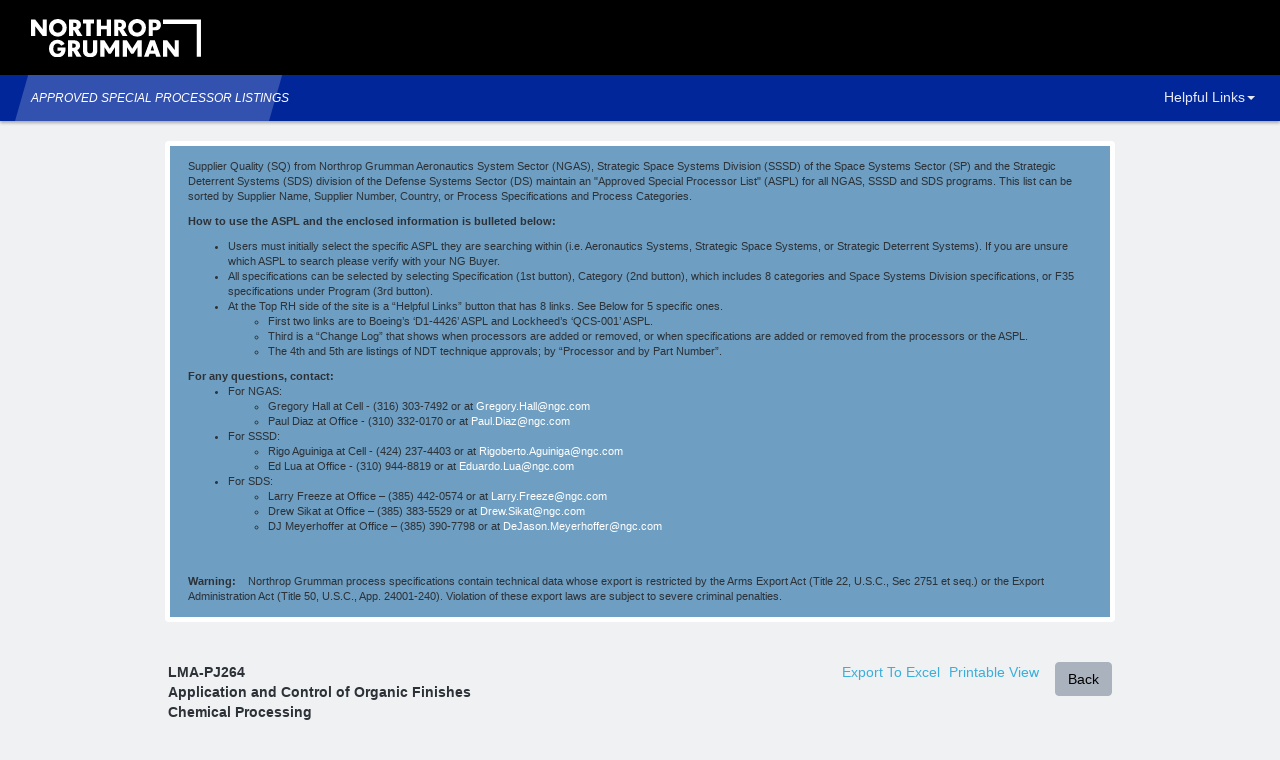

--- FILE ---
content_type: text/html; charset=utf-8
request_url: https://oasis-aspl.myngc.com/Home/SpecificationReport/1851?sectorId=2
body_size: 44403
content:

<!DOCTYPE html>
<html lang="en">
<head>
    <meta charset="utf-8" />
    <meta name="viewport" content="width=device-width, initial-scale=1.0" />
    <title>Spec Report</title>

    <meta name="application-name" content="ASPL" />
    <meta name="msapplication-tooltip" content="ASPL" />
    <meta name="msapplication-starturl" content="/" />
    <meta name="description" content="Approved Special Process List">
    <meta name="author" content="Northrop Grumman - Web and Mobile CoE">

    <meta name="apple-mobile-web-app-status-bar-style" content="black">
    <meta name="apple-mobile-web-app-capable" content="yes">

    <link href="/lib/%40ngc/branding-external-starter-bootstrap/dist/css/styles.css" rel="stylesheet" />
    <link href="/css/bootstrap.css" rel="stylesheet" />  
    <link href="/css/atom-1.1.0.css" rel="stylesheet" />
    <link href="/css/mvcstyles.css" rel="stylesheet" />


    <!-- HTML5 shim, for IE6-8 support of HTML5 elements -->
    <!--[if lt IE 9]>
        <script src="/Scripts/respond.min.js"></script>

    <![endif]-->
    <!-- Fav and touch icons -->
   
    <link rel="bookmark" href="/Images/icons/favicon.ico">
    <link rel="shortcut icon" href="/Images/icons/favicon.ico">
    <link rel="apple-touch-icon-precomposed" href="/Images/icons/apple-touch-icon-precomposed.png">
    <link rel="apple-touch-icon-precomposed" sizes="72x72" href="/Images/icons/apple-touch-icon-72x72-precomposed.png">
    <link rel="apple-touch-icon-precomposed" sizes="114x114" href="/Images/icons/apple-touch-icon-114x114-precomposed.png">


    <!--After content -->
    <script src="/js/jquery-1.11.1.js"></script>
    <script src="/js/jquery-3.5.1.js"></script>
    <script src="/js/jquery-migrate-1.3.0.min.js"></script>
    <script src="/js/jquery-migrate-1.3.0.js"></script>

    <script src="/lib/%40ngc/branding-external-starter-bootstrap/dist/js/script.js"></script>
    <script src="/js/respond.min.js"></script>
    <script src="/js/modernizr-1.7.min.js"></script>
    <script src="/js/modernizr-1.7.js"></script>
    <script src="/js/modernizr-2.8.3.js"></script>
    <script src="/js/jquery.materialripple.js"></script>
    <script src="/js/respond.js"></script>
    <script src="/js/pace.min.js"></script>
    <script src="/js/ripple.js"></script>
    <script src="/js/bootstrap.js"></script>

    

    <style>
        .bg-dark {
            background-color: #000 !important;
        }

        .navbar-brand {
            display: inline-block !important;
            padding-top: 0.3125rem !important;
            padding-bottom: 0.3125rem !important;
            margin-right: 1em !important;
            font-size: 1.25rem !important;
            line-height: inherit;
            white-space: nowrap;
        }


        #header1 {
            margin: 0 !important;
            border-radius: 0 !important;
            min-height: 75px !important;
        }

        #img-style {
            vertical-align: middle;
            border-style: none;
            padding: 15px;
        }

        #header-navbarbrand {
            height: 0 !important;
        }

        .navbar-bottom-atom .navbar {
            background-color: #00269a !important;
        }

        .settingsLinks {
            color: white;
        }

        .settingsLinks:hover {
            color: white;
        }
    </style>

</head>
<body>
    <header b-t0v836qr3m>
        <nav b-t0v836qr3m class="navbar navbar-dark bg-dark" id="header1">
            <div b-t0v836qr3m class="container-fluid">
                <a b-t0v836qr3m class="navbar-brand flex-column" href="https://www.northropgrumman.com" id="header-navbarbrand">
                    <img id="img-style" class="company-logo" src="/lib/%40ngc/branding-logos/dist/alternative/wordmark/word-mark-white-no-pad-2020.svg" title="Northrop Grumman" />
                </a>
            </div>
        </nav>
    </header>

        <div b-t0v836qr3m class="navbar-bottom-atom" id="sticky_navigation_wrapper">
            <nav b-t0v836qr3m class="navbar bg-primary" id="sticky_navigation" role="navigation">
                <div b-t0v836qr3m class="container-fluid" style="background-color: #00269a;">
                    <div b-t0v836qr3m class="navbar-header col-md-10" style="padding-left:0px;">
                        <button b-t0v836qr3m type="button" class="navbar-toggle" data-toggle="collapse" data-target=".navbar-collapse">
                            <span b-t0v836qr3m class="sr-only">Toggle navigation</span>
                            <span b-t0v836qr3m class="icon-bar"></span>
                            <span b-t0v836qr3m class="icon-bar"></span>
                            <span b-t0v836qr3m class="icon-bar"></span>
                        </button>

                        <div b-t0v836qr3m class="sl navbar-bottom-brand">
                            <a b-t0v836qr3m class="sl-rev2" href="#">Northrop Grumman</a>
                        </div>
                        <div b-t0v836qr3m class="sl navbar-bottom-siteTitle">
                            <a b-t0v836qr3m class="sl-rev" href="#" style="font-size:12px;"> Approved Special Processor Listings </a>
                        </div>
                    </div>

                    <div b-t0v836qr3m class="">
                        <ul b-t0v836qr3m class="nav navbar-nav navbar-right">
                            <li b-t0v836qr3m class="dropdown">
                                <a b-t0v836qr3m href="#" class="dropdown-toggle" data-toggle="dropdown" role="button" aria-expanded="false">Helpful Links<span b-t0v836qr3m class="caret"></span></a>
                                <ul b-t0v836qr3m class="dropdown-menu" role="menu">
                                            <li><a href='https://active.boeing.com/doingbiz/d14426/index.cfm'>Boeing &#x2013; D1-4426 Website</a><br /></li>
        <li><a href='https://www.lockheedmartin.com/content/dam/lockheed-martin/aero/documents/scm/Quality-Requirements/Control-Specs/QCS001Output.xlsx'>Lockheed Martin &#x2013; QCS-001 Website </a><br /></li>
        <li><a href='https://oasis-aspl.myngc.com/Home/ViewChangeLog'>Change Log</a><br /></li>
        <li><a href='Home/ViewNDTBySupplier'>Nondestructive Testing/Process Approval Report by Supplier Name</a><br /></li>
        <li><a href='Home/ViewNDTByPartNumber'>Nondestructive Testing/Process Approval Report by Part Number</a><br /></li>
        <li><a href='https://www.northropgrumman.com/suppliers/'>OASIS Homepage</a><br /></li>
        <li><a href='https://www.northropgrumman.com/suppliers/tools/'>OASIS Tools Page</a><br /></li>
        <li><a href='http://www.northropgrumman.com/Pages/default.aspx'>NGC Homepage</a><br /></li>

                                </ul>
                            </li>
                        </ul>
                    </div>
                </div>
            </nav>
        </div>
   <!--.global-header-atom -->
    
    <script type="text/javascript">
        $(window).load(function () {
            var HeaderFooterHeight = parseInt($('#footerArea').height(), 10) + parseInt($('#headerArea').height(), 10);
            var windowHeight = parseInt($(window).height(), 10);
            var heightDiff = windowHeight - HeaderFooterHeight - 70;

            $('#appArea').attr('style', 'min-height:' + heightDiff + 'px;');

            //Updated landing page to accept default sector sections.
            const get_url = window.location.search;
            const url_param = new URLSearchParams(get_url);
            const sectorID = url_param.get('sectorId');
            var getoptionValue = $("#SectorSelector").val();

            if (sectorID == "2") {
                $("#SectorSelector option[value='2']").prop('selected', true);
            } else if (sectorID == "20") {
                $("#SectorSelector option[value='20']").prop('selected', true);
            }

        });

    </script>

<div b-t0v836qr3m class="global-container-atom" id="appArea">
        <div b-t0v836qr3m class="container">
            <div b-t0v836qr3m class="col-md-1">&nbsp;</div>
            <div b-t0v836qr3m class="col-md-10" style="background-color:white; padding:5px;border-radius:4px;">
                <div b-t0v836qr3m class="text-left" style="background-color:#6E9EC1; font-size:11px; padding:3px; padding-right: 20px;">

                        <div b-t0v836qr3m id="ResultsDisplay" class="container-fluid">

                            <p b-t0v836qr3m id="websiteDescription"><P>Supplier Quality (SQ) from Northrop Grumman Aeronautics System Sector (NGAS), Strategic Space Systems Division (SSSD) of the Space Systems Sector (SP) and the Strategic Deterrent Systems (SDS) division of the Defense Systems Sector (DS) maintain an "Approved Special Processor List" (ASPL) for all NGAS, SSSD and SDS programs. This list can be sorted by Supplier Name, Supplier Number, Country, or Process Specifications and Process Categories.</P> <P><B>How to use the ASPL and the enclosed information is bulleted below:</B></P> <ul> <li>Users must initially select the specific ASPL they are searching within (i.e. Aeronautics Systems, Strategic Space Systems, or Strategic Deterrent Systems). If you are unsure which ASPL to search please verify with your NG Buyer.</li> <li>All specifications can be selected by selecting Specification (1st button), Category (2nd button), which includes 8 categories and Space Systems Division specifications, or F35 specifications under Program (3rd button).</li> <li>At the Top RH side of the site is a “Helpful Links” button that has 8 links. See Below for 5 specific ones.</li> <UL><li>First two links are to Boeing’s ‘D1-4426’ ASPL and Lockheed’s ‘QCS-001’ ASPL.</li> <li>Third is a “Change Log” that shows when processors are added or removed, or when specifications are added or removed from the processors or the ASPL.</li> <li>The 4th and 5th are listings of NDT technique approvals; by “Processor and by Part Number”.</li> </ul></ul> <B>For any questions, contact:</B> <ul><li>For NGAS:</li> <ul><li>Gregory Hall at Cell - (316) 303-7492 or at <A class='settingsLinks' href='mailto:Gregory. Hall'>Gregory.Hall@ngc.com</A></li> <li>Paul Diaz at Office - (310) 332-0170 or at <A class='settingsLinks' href='mailto:Paul.Diaz@ngc.com'>Paul.Diaz@ngc.com</a></li></ul> </li><li>For SSSD:</li> <ul><li>Rigo Aguiniga at Cell - (424) 237-4403 or at <A class='settingsLinks' href='mailto:Rigoberto.Aguiniga@ngc.com'>Rigoberto.Aguiniga@ngc.com</A></li><li>Ed Lua at Office - (310) 944-8819 or at <A class='settingsLinks' href='mailto:Eduardo.Lua@ngc.com'>Eduardo.Lua@ngc.com</a></li> </ul><li>For SDS:</li> <ul> <li>Larry Freeze at Office – (385) 442-0574 or at <A class='settingsLinks' href='mailto:Larry.Freeze@ngc.com'>Larry.Freeze@ngc.com</a></li> <li>Drew Sikat at Office – (385) 383-5529 or at <A class='settingsLinks' href='mailto:Drew.Sikat@ngc.com'>Drew.Sikat@ngc.com</a></li><li>DJ Meyerhoffer at Office – (385) 390-7798 or at <A class='settingsLinks' href='mailto:DeJason.Meyerhoffer@ngc.com'>DeJason.Meyerhoffer@ngc.com</a></li></ul></ul> <br/><br/> <B>Warning:</B> &nbsp; &nbsp;Northrop Grumman process specifications contain technical data whose export is restricted by the Arms Export Act (Title 22, U.S.C., Sec 2751 et seq.) or the Export Administration Act (Title 50, U.S.C., App. 24001-240). Violation of these export laws are subject to severe criminal penalties.</p>
                        </div>

                </div>
            </div>
            <div b-t0v836qr3m class="col-md-1">&nbsp;</div>
        </div>

        <br b-t0v836qr3m /><br b-t0v836qr3m />
        <div b-t0v836qr3m class="container">
            <main b-t0v836qr3m role="main" class="pb-3">
                

<div class="row">
    <div class="col-md-1">&nbsp;</div>
    <div class="appContainerArea col-md-10">
            <div class="row">
                <div class="col-md-8" style="font-weight:bold;">
                    LMA-PJ264 
                    <br />
                    Application and Control of Organic Finishes 
                    <br />
                    Chemical Processing
                </div>               
                <div class="col-md-4">
                    <div class="col-md-3 pull-right text-right" style="padding:0px;">
<form action="/" method="post"><a class="btn" href="/" style="color:black;">Back</a><input name="__RequestVerificationToken" type="hidden" value="CfDJ8DddqDgv-LRLjqRrg0t_dPNUwlz4HXN7iae7CO-AbLUvnjguPOgAG6kazHJgQBGR8ZPcc7RSbEvzW5334H0qktBGcrF55mjvnxVyw5jHb0-sydbcVxX4UwX1Vy_wX5TmDzrfGpjGHyc07REx6fMicY8" /></form>                    </div>
                    <div class="col-md-4 pull-right text-right" style="padding:0px;">
<form action="/Home/SpecificationPrintableView" method="post"><a href="/Home/SpecificationPrintableView/1851?sectorId=2" target="_blank" title="Use browser&#x27;s print menu to print document.">Printable View</a><input name="__RequestVerificationToken" type="hidden" value="CfDJ8DddqDgv-LRLjqRrg0t_dPNUwlz4HXN7iae7CO-AbLUvnjguPOgAG6kazHJgQBGR8ZPcc7RSbEvzW5334H0qktBGcrF55mjvnxVyw5jHb0-sydbcVxX4UwX1Vy_wX5TmDzrfGpjGHyc07REx6fMicY8" /></form>                    </div>
                    <div class="col-md-4 pull-right text-right" style="padding:0px;">
<form action="/Home/ExcelExport" method="post"><a href="/Home/ExcelExportSpecificationReport/1851?sectorId=2" target="_blank">Export To Excel</a><input name="__RequestVerificationToken" type="hidden" value="CfDJ8DddqDgv-LRLjqRrg0t_dPNUwlz4HXN7iae7CO-AbLUvnjguPOgAG6kazHJgQBGR8ZPcc7RSbEvzW5334H0qktBGcrF55mjvnxVyw5jHb0-sydbcVxX4UwX1Vy_wX5TmDzrfGpjGHyc07REx6fMicY8" /></form>                    </div>
                </div>
            </div>
            <div class="row" style="font-weight:bold;">
                <div class="col-md-5">
                        Supersedes: None
                </div>
                <div class="col-md-4" style="padding-left:0px;">
                        Superseded By: None
                </div>
                <div class="col-md-3" style="padding-left:0px;">
                    Selected sector: AS <br />
                    Date Added:                 </div>
            </div>
            <div class="row">
                <hr />
            </div>
            <!-- Assigned Suppliers to Specification -->
            <script>
                //jQuery to remove the padding on the header if the div isn't big enough for a scroll bar
                //Padding is there for when there is a scroll bar within the scrollContentNormal div to keep headers and data cells aligned
                $(window).load(function () {
                    if ($("#SupplierContentBody").height() != "550") {
                        $("#SupplierContentHeader").attr('style', '');
                    }
                });
            </script>
            <div class="row heading" style="padding-right:15px;" id="SupplierContentHeader">
                <div class="col-md-2">
                    SupplierNumber
                </div>
                <div class="col-md-5">
                    SupplierName
                </div>
                <div class="col-md-1">
                    State
                </div>
                <div class="col-md-2">
                    CountryName
                </div>
                <div class="col-md-2">
                    SupplierType
                </div>
            </div>
            <div class="row scrollContentLarge" id="SupplierContentBody">
                <div class="col-md-12" style="margin-bottom:5px; padding:0px;">
                    <div class="col-md-2">
<form action="/Home/SupplierReport" method="post"><a class="btn" href="/Home/SupplierReport/48?sectorId=2">90051954</a><input name="__RequestVerificationToken" type="hidden" value="CfDJ8DddqDgv-LRLjqRrg0t_dPNUwlz4HXN7iae7CO-AbLUvnjguPOgAG6kazHJgQBGR8ZPcc7RSbEvzW5334H0qktBGcrF55mjvnxVyw5jHb0-sydbcVxX4UwX1Vy_wX5TmDzrfGpjGHyc07REx6fMicY8" /></form>                    </div>
                    <div class="col-md-5">
                        3P PROCESSING LLC                                 
                    </div>
                    <div class="col-md-1">
                        KS 
                    </div>
                    <div class="col-md-2">
                        United States
                    </div>
                    <div class="col-md-2">
                        Independent Processor
                    </div>
                </div>
                <div class="col-md-12" style="margin-bottom:5px; padding:0px;">
                    <div class="col-md-2">
<form action="/Home/SupplierReport" method="post"><a class="btn" href="/Home/SupplierReport/166?sectorId=2">90024568</a><input name="__RequestVerificationToken" type="hidden" value="CfDJ8DddqDgv-LRLjqRrg0t_dPNUwlz4HXN7iae7CO-AbLUvnjguPOgAG6kazHJgQBGR8ZPcc7RSbEvzW5334H0qktBGcrF55mjvnxVyw5jHb0-sydbcVxX4UwX1Vy_wX5TmDzrfGpjGHyc07REx6fMicY8" /></form>                    </div>
                    <div class="col-md-5">
                        AAA PLATING &amp; INSPECTION INC                      
                    </div>
                    <div class="col-md-1">
                        CA 
                    </div>
                    <div class="col-md-2">
                        United States
                    </div>
                    <div class="col-md-2">
                        Independent Processor
                    </div>
                </div>
                <div class="col-md-12" style="margin-bottom:5px; padding:0px;">
                    <div class="col-md-2">
<form action="/Home/SupplierReport" method="post"><a class="btn" href="/Home/SupplierReport/185?sectorId=2">90048491</a><input name="__RequestVerificationToken" type="hidden" value="CfDJ8DddqDgv-LRLjqRrg0t_dPNUwlz4HXN7iae7CO-AbLUvnjguPOgAG6kazHJgQBGR8ZPcc7RSbEvzW5334H0qktBGcrF55mjvnxVyw5jHb0-sydbcVxX4UwX1Vy_wX5TmDzrfGpjGHyc07REx6fMicY8" /></form>                    </div>
                    <div class="col-md-5">
                        AEROPARTS FABRICATING AND
                    </div>
                    <div class="col-md-1">
                        PA
                    </div>
                    <div class="col-md-2">
                        United States
                    </div>
                    <div class="col-md-2">
                        Independent Processor
                    </div>
                </div>
                <div class="col-md-12" style="margin-bottom:5px; padding:0px;">
                    <div class="col-md-2">
<form action="/Home/SupplierReport" method="post"><a class="btn" href="/Home/SupplierReport/19?sectorId=2">90048618</a><input name="__RequestVerificationToken" type="hidden" value="CfDJ8DddqDgv-LRLjqRrg0t_dPNUwlz4HXN7iae7CO-AbLUvnjguPOgAG6kazHJgQBGR8ZPcc7RSbEvzW5334H0qktBGcrF55mjvnxVyw5jHb0-sydbcVxX4UwX1Vy_wX5TmDzrfGpjGHyc07REx6fMicY8" /></form>                    </div>
                    <div class="col-md-5">
                        All Metals Processing of Orange County, LLC
                    </div>
                    <div class="col-md-1">
                        CA 
                    </div>
                    <div class="col-md-2">
                        United States
                    </div>
                    <div class="col-md-2">
                        Independent Processor
                    </div>
                </div>
                <div class="col-md-12" style="margin-bottom:5px; padding:0px;">
                    <div class="col-md-2">
<form action="/Home/SupplierReport" method="post"><a class="btn" href="/Home/SupplierReport/66?sectorId=2">90050010</a><input name="__RequestVerificationToken" type="hidden" value="CfDJ8DddqDgv-LRLjqRrg0t_dPNUwlz4HXN7iae7CO-AbLUvnjguPOgAG6kazHJgQBGR8ZPcc7RSbEvzW5334H0qktBGcrF55mjvnxVyw5jHb0-sydbcVxX4UwX1Vy_wX5TmDzrfGpjGHyc07REx6fMicY8" /></form>                    </div>
                    <div class="col-md-5">
                        E M E INC
                    </div>
                    <div class="col-md-1">
                        CA
                    </div>
                    <div class="col-md-2">
                        United States
                    </div>
                    <div class="col-md-2">
                        Manufacturer
                    </div>
                </div>
                <div class="col-md-12" style="margin-bottom:5px; padding:0px;">
                    <div class="col-md-2">
<form action="/Home/SupplierReport" method="post"><a class="btn" href="/Home/SupplierReport/105?sectorId=2">90054056</a><input name="__RequestVerificationToken" type="hidden" value="CfDJ8DddqDgv-LRLjqRrg0t_dPNUwlz4HXN7iae7CO-AbLUvnjguPOgAG6kazHJgQBGR8ZPcc7RSbEvzW5334H0qktBGcrF55mjvnxVyw5jHb0-sydbcVxX4UwX1Vy_wX5TmDzrfGpjGHyc07REx6fMicY8" /></form>                    </div>
                    <div class="col-md-5">
                        Elbit Systems Cyclone Ltd
                    </div>
                    <div class="col-md-1">
                        
                    </div>
                    <div class="col-md-2">
                        Israel
                    </div>
                    <div class="col-md-2">
                        Manufacturer
                    </div>
                </div>
                <div class="col-md-12" style="margin-bottom:5px; padding:0px;">
                    <div class="col-md-2">
<form action="/Home/SupplierReport" method="post"><a class="btn" href="/Home/SupplierReport/18138?sectorId=2">90068715</a><input name="__RequestVerificationToken" type="hidden" value="CfDJ8DddqDgv-LRLjqRrg0t_dPNUwlz4HXN7iae7CO-AbLUvnjguPOgAG6kazHJgQBGR8ZPcc7RSbEvzW5334H0qktBGcrF55mjvnxVyw5jHb0-sydbcVxX4UwX1Vy_wX5TmDzrfGpjGHyc07REx6fMicY8" /></form>                    </div>
                    <div class="col-md-5">
                        Elmet International SRL
                    </div>
                    <div class="col-md-1">
                        
                    </div>
                    <div class="col-md-2">
                        Romania
                    </div>
                    <div class="col-md-2">
                        Independent Processor
                    </div>
                </div>
                <div class="col-md-12" style="margin-bottom:5px; padding:0px;">
                    <div class="col-md-2">
<form action="/Home/SupplierReport" method="post"><a class="btn" href="/Home/SupplierReport/25939?sectorId=2">90076059</a><input name="__RequestVerificationToken" type="hidden" value="CfDJ8DddqDgv-LRLjqRrg0t_dPNUwlz4HXN7iae7CO-AbLUvnjguPOgAG6kazHJgQBGR8ZPcc7RSbEvzW5334H0qktBGcrF55mjvnxVyw5jHb0-sydbcVxX4UwX1Vy_wX5TmDzrfGpjGHyc07REx6fMicY8" /></form>                    </div>
                    <div class="col-md-5">
                        FINE QUALITY METAL FINISHING
                    </div>
                    <div class="col-md-1">
                        CA
                    </div>
                    <div class="col-md-2">
                        United States
                    </div>
                    <div class="col-md-2">
                        Independent Processor
                    </div>
                </div>
                <div class="col-md-12" style="margin-bottom:5px; padding:0px;">
                    <div class="col-md-2">
<form action="/Home/SupplierReport" method="post"><a class="btn" href="/Home/SupplierReport/175?sectorId=2">90055274</a><input name="__RequestVerificationToken" type="hidden" value="CfDJ8DddqDgv-LRLjqRrg0t_dPNUwlz4HXN7iae7CO-AbLUvnjguPOgAG6kazHJgQBGR8ZPcc7RSbEvzW5334H0qktBGcrF55mjvnxVyw5jHb0-sydbcVxX4UwX1Vy_wX5TmDzrfGpjGHyc07REx6fMicY8" /></form>                    </div>
                    <div class="col-md-5">
                        HIXSON METAL FINISHING                            
                    </div>
                    <div class="col-md-1">
                        CA 
                    </div>
                    <div class="col-md-2">
                        United States
                    </div>
                    <div class="col-md-2">
                        Independent Processor
                    </div>
                </div>
                <div class="col-md-12" style="margin-bottom:5px; padding:0px;">
                    <div class="col-md-2">
<form action="/Home/SupplierReport" method="post"><a class="btn" href="/Home/SupplierReport/247?sectorId=2">90051682</a><input name="__RequestVerificationToken" type="hidden" value="CfDJ8DddqDgv-LRLjqRrg0t_dPNUwlz4HXN7iae7CO-AbLUvnjguPOgAG6kazHJgQBGR8ZPcc7RSbEvzW5334H0qktBGcrF55mjvnxVyw5jHb0-sydbcVxX4UwX1Vy_wX5TmDzrfGpjGHyc07REx6fMicY8" /></form>                    </div>
                    <div class="col-md-5">
                        Metal Finishing Company Inc
                    </div>
                    <div class="col-md-1">
                        KS
                    </div>
                    <div class="col-md-2">
                        United States
                    </div>
                    <div class="col-md-2">
                        Independent Processor
                    </div>
                </div>
                <div class="col-md-12" style="margin-bottom:5px; padding:0px;">
                    <div class="col-md-2">
<form action="/Home/SupplierReport" method="post"><a class="btn" href="/Home/SupplierReport/303?sectorId=2">90051812</a><input name="__RequestVerificationToken" type="hidden" value="CfDJ8DddqDgv-LRLjqRrg0t_dPNUwlz4HXN7iae7CO-AbLUvnjguPOgAG6kazHJgQBGR8ZPcc7RSbEvzW5334H0qktBGcrF55mjvnxVyw5jHb0-sydbcVxX4UwX1Vy_wX5TmDzrfGpjGHyc07REx6fMicY8" /></form>                    </div>
                    <div class="col-md-5">
                        MORRELL&#x27;S ELECTRO PLATING INC                     
                    </div>
                    <div class="col-md-1">
                        CA 
                    </div>
                    <div class="col-md-2">
                        United States
                    </div>
                    <div class="col-md-2">
                        Independent Processor
                    </div>
                </div>
                <div class="col-md-12" style="margin-bottom:5px; padding:0px;">
                    <div class="col-md-2">
<form action="/Home/SupplierReport" method="post"><a class="btn" href="/Home/SupplierReport/17106?sectorId=2">90068865</a><input name="__RequestVerificationToken" type="hidden" value="CfDJ8DddqDgv-LRLjqRrg0t_dPNUwlz4HXN7iae7CO-AbLUvnjguPOgAG6kazHJgQBGR8ZPcc7RSbEvzW5334H0qktBGcrF55mjvnxVyw5jHb0-sydbcVxX4UwX1Vy_wX5TmDzrfGpjGHyc07REx6fMicY8" /></form>                    </div>
                    <div class="col-md-5">
                        ORIZON AEROSTRUCTURES LLC
                    </div>
                    <div class="col-md-1">
                        KS
                    </div>
                    <div class="col-md-2">
                        United States
                    </div>
                    <div class="col-md-2">
                        Independent Processor
                    </div>
                </div>
                <div class="col-md-12" style="margin-bottom:5px; padding:0px;">
                    <div class="col-md-2">
<form action="/Home/SupplierReport" method="post"><a class="btn" href="/Home/SupplierReport/248?sectorId=2">90052095</a><input name="__RequestVerificationToken" type="hidden" value="CfDJ8DddqDgv-LRLjqRrg0t_dPNUwlz4HXN7iae7CO-AbLUvnjguPOgAG6kazHJgQBGR8ZPcc7RSbEvzW5334H0qktBGcrF55mjvnxVyw5jHb0-sydbcVxX4UwX1Vy_wX5TmDzrfGpjGHyc07REx6fMicY8" /></form>                    </div>
                    <div class="col-md-5">
                        Ozark Mountain Technologies, Inc.
                    </div>
                    <div class="col-md-1">
                        MO
                    </div>
                    <div class="col-md-2">
                        United States
                    </div>
                    <div class="col-md-2">
                        Independent Processor
                    </div>
                </div>
                <div class="col-md-12" style="margin-bottom:5px; padding:0px;">
                    <div class="col-md-2">
<form action="/Home/SupplierReport" method="post"><a class="btn" href="/Home/SupplierReport/12086?sectorId=2">90066422</a><input name="__RequestVerificationToken" type="hidden" value="CfDJ8DddqDgv-LRLjqRrg0t_dPNUwlz4HXN7iae7CO-AbLUvnjguPOgAG6kazHJgQBGR8ZPcc7RSbEvzW5334H0qktBGcrF55mjvnxVyw5jHb0-sydbcVxX4UwX1Vy_wX5TmDzrfGpjGHyc07REx6fMicY8" /></form>                    </div>
                    <div class="col-md-5">
                        Paragon Services Inc Sheridan  
                    </div>
                    <div class="col-md-1">
                        KS
                    </div>
                    <div class="col-md-2">
                        United States
                    </div>
                    <div class="col-md-2">
                        Independent Processor
                    </div>
                </div>
                <div class="col-md-12" style="margin-bottom:5px; padding:0px;">
                    <div class="col-md-2">
<form action="/Home/SupplierReport" method="post"><a class="btn" href="/Home/SupplierReport/149?sectorId=2">90052168</a><input name="__RequestVerificationToken" type="hidden" value="CfDJ8DddqDgv-LRLjqRrg0t_dPNUwlz4HXN7iae7CO-AbLUvnjguPOgAG6kazHJgQBGR8ZPcc7RSbEvzW5334H0qktBGcrF55mjvnxVyw5jHb0-sydbcVxX4UwX1Vy_wX5TmDzrfGpjGHyc07REx6fMicY8" /></form>                    </div>
                    <div class="col-md-5">
                        Paragon Services Inc West St.
                    </div>
                    <div class="col-md-1">
                        KS
                    </div>
                    <div class="col-md-2">
                        United States
                    </div>
                    <div class="col-md-2">
                        Independent Processor
                    </div>
                </div>
                <div class="col-md-12" style="margin-bottom:5px; padding:0px;">
                    <div class="col-md-2">
<form action="/Home/SupplierReport" method="post"><a class="btn" href="/Home/SupplierReport/39?sectorId=2">90059997</a><input name="__RequestVerificationToken" type="hidden" value="CfDJ8DddqDgv-LRLjqRrg0t_dPNUwlz4HXN7iae7CO-AbLUvnjguPOgAG6kazHJgQBGR8ZPcc7RSbEvzW5334H0qktBGcrF55mjvnxVyw5jHb0-sydbcVxX4UwX1Vy_wX5TmDzrfGpjGHyc07REx6fMicY8" /></form>                    </div>
                    <div class="col-md-5">
                        Quickstep Technologies Pty Ltd
                    </div>
                    <div class="col-md-1">
                        
                    </div>
                    <div class="col-md-2">
                        Australia
                    </div>
                    <div class="col-md-2">
                        Independent Processor
                    </div>
                </div>
                <div class="col-md-12" style="margin-bottom:5px; padding:0px;">
                    <div class="col-md-2">
<form action="/Home/SupplierReport" method="post"><a class="btn" href="/Home/SupplierReport/42394?sectorId=2">90174363</a><input name="__RequestVerificationToken" type="hidden" value="CfDJ8DddqDgv-LRLjqRrg0t_dPNUwlz4HXN7iae7CO-AbLUvnjguPOgAG6kazHJgQBGR8ZPcc7RSbEvzW5334H0qktBGcrF55mjvnxVyw5jHb0-sydbcVxX4UwX1Vy_wX5TmDzrfGpjGHyc07REx6fMicY8" /></form>                    </div>
                    <div class="col-md-5">
                        RHEINMETALL AVIATION SERVICES GMBH
                    </div>
                    <div class="col-md-1">
                        
                    </div>
                    <div class="col-md-2">
                        Germany
                    </div>
                    <div class="col-md-2">
                        Independent Processor
                    </div>
                </div>
                <div class="col-md-12" style="margin-bottom:5px; padding:0px;">
                    <div class="col-md-2">
<form action="/Home/SupplierReport" method="post"><a class="btn" href="/Home/SupplierReport/15007?sectorId=2">90068157</a><input name="__RequestVerificationToken" type="hidden" value="CfDJ8DddqDgv-LRLjqRrg0t_dPNUwlz4HXN7iae7CO-AbLUvnjguPOgAG6kazHJgQBGR8ZPcc7RSbEvzW5334H0qktBGcrF55mjvnxVyw5jHb0-sydbcVxX4UwX1Vy_wX5TmDzrfGpjGHyc07REx6fMicY8" /></form>                    </div>
                    <div class="col-md-5">
                        Steelville Manufacturing Co
                    </div>
                    <div class="col-md-1">
                        MO 
                    </div>
                    <div class="col-md-2">
                        United States
                    </div>
                    <div class="col-md-2">
                        Independent Processor
                    </div>
                </div>
                <div class="col-md-12" style="margin-bottom:5px; padding:0px;">
                    <div class="col-md-2">
<form action="/Home/SupplierReport" method="post"><a class="btn" href="/Home/SupplierReport/224?sectorId=2">90046508</a><input name="__RequestVerificationToken" type="hidden" value="CfDJ8DddqDgv-LRLjqRrg0t_dPNUwlz4HXN7iae7CO-AbLUvnjguPOgAG6kazHJgQBGR8ZPcc7RSbEvzW5334H0qktBGcrF55mjvnxVyw5jHb0-sydbcVxX4UwX1Vy_wX5TmDzrfGpjGHyc07REx6fMicY8" /></form>                    </div>
                    <div class="col-md-5">
                        Stelia Aerospace North America Inc
                    </div>
                    <div class="col-md-1">
                        
                    </div>
                    <div class="col-md-2">
                        Canada
                    </div>
                    <div class="col-md-2">
                        Independent Processor
                    </div>
                </div>
                <div class="col-md-12" style="margin-bottom:5px; padding:0px;">
                    <div class="col-md-2">
<form action="/Home/SupplierReport" method="post"><a class="btn" href="/Home/SupplierReport/10059?sectorId=2">90065696</a><input name="__RequestVerificationToken" type="hidden" value="CfDJ8DddqDgv-LRLjqRrg0t_dPNUwlz4HXN7iae7CO-AbLUvnjguPOgAG6kazHJgQBGR8ZPcc7RSbEvzW5334H0qktBGcrF55mjvnxVyw5jHb0-sydbcVxX4UwX1Vy_wX5TmDzrfGpjGHyc07REx6fMicY8" /></form>                    </div>
                    <div class="col-md-5">
                        THE NORDAM GROUP LLC                              
                    </div>
                    <div class="col-md-1">
                        OK 
                    </div>
                    <div class="col-md-2">
                        United States
                    </div>
                    <div class="col-md-2">
                        Independent Processor
                    </div>
                </div>
                <div class="col-md-12" style="margin-bottom:5px; padding:0px;">
                    <div class="col-md-2">
<form action="/Home/SupplierReport" method="post"><a class="btn" href="/Home/SupplierReport/63?sectorId=2">90053494</a><input name="__RequestVerificationToken" type="hidden" value="CfDJ8DddqDgv-LRLjqRrg0t_dPNUwlz4HXN7iae7CO-AbLUvnjguPOgAG6kazHJgQBGR8ZPcc7RSbEvzW5334H0qktBGcrF55mjvnxVyw5jHb0-sydbcVxX4UwX1Vy_wX5TmDzrfGpjGHyc07REx6fMicY8" /></form>                    </div>
                    <div class="col-md-5">
                        TRIUMPH PROCESSING
                    </div>
                    <div class="col-md-1">
                        CA
                    </div>
                    <div class="col-md-2">
                        United States
                    </div>
                    <div class="col-md-2">
                        Independent Processor
                    </div>
                </div>
                <div class="col-md-12" style="margin-bottom:5px; padding:0px;">
                    <div class="col-md-2">
<form action="/Home/SupplierReport" method="post"><a class="btn" href="/Home/SupplierReport/44946?sectorId=2">90218498</a><input name="__RequestVerificationToken" type="hidden" value="CfDJ8DddqDgv-LRLjqRrg0t_dPNUwlz4HXN7iae7CO-AbLUvnjguPOgAG6kazHJgQBGR8ZPcc7RSbEvzW5334H0qktBGcrF55mjvnxVyw5jHb0-sydbcVxX4UwX1Vy_wX5TmDzrfGpjGHyc07REx6fMicY8" /></form>                    </div>
                    <div class="col-md-5">
                        TRIUMPH PROCESSING dba Valence Lynwood
                    </div>
                    <div class="col-md-1">
                        CA
                    </div>
                    <div class="col-md-2">
                        United States
                    </div>
                    <div class="col-md-2">
                        Independent Processor
                    </div>
                </div>
                <div class="col-md-12" style="margin-bottom:5px; padding:0px;">
                    <div class="col-md-2">
<form action="/Home/SupplierReport" method="post"><a class="btn" href="/Home/SupplierReport/129?sectorId=2">90051536</a><input name="__RequestVerificationToken" type="hidden" value="CfDJ8DddqDgv-LRLjqRrg0t_dPNUwlz4HXN7iae7CO-AbLUvnjguPOgAG6kazHJgQBGR8ZPcc7RSbEvzW5334H0qktBGcrF55mjvnxVyw5jHb0-sydbcVxX4UwX1Vy_wX5TmDzrfGpjGHyc07REx6fMicY8" /></form>                    </div>
                    <div class="col-md-5">
                        Valence Seattle
                    </div>
                    <div class="col-md-1">
                        WA
                    </div>
                    <div class="col-md-2">
                        United States
                    </div>
                    <div class="col-md-2">
                        Independent Processor
                    </div>
                </div>
                <div class="col-md-12" style="margin-bottom:5px; padding:0px;">
                    <div class="col-md-2">
<form action="/Home/SupplierReport" method="post"><a class="btn" href="/Home/SupplierReport/26001?sectorId=2">90122537</a><input name="__RequestVerificationToken" type="hidden" value="CfDJ8DddqDgv-LRLjqRrg0t_dPNUwlz4HXN7iae7CO-AbLUvnjguPOgAG6kazHJgQBGR8ZPcc7RSbEvzW5334H0qktBGcrF55mjvnxVyw5jHb0-sydbcVxX4UwX1Vy_wX5TmDzrfGpjGHyc07REx6fMicY8" /></form>                    </div>
                    <div class="col-md-5">
                        Verus Aerospace &#x2013; Premier Processing
                    </div>
                    <div class="col-md-1">
                        KS
                    </div>
                    <div class="col-md-2">
                        United States
                    </div>
                    <div class="col-md-2">
                        Independent Processor
                    </div>
                </div>
            </div>
    </div>

    <div class="col-md-1">&nbsp;</div>
    <input data-val="true" data-val-required="The MainMetricID field is required." id="MainMetricID" name="MainMetricID" type="hidden" value="0" />
</div>
            </main>
        </div>
 </div>

    
        <footer b-t0v836qr3m id="main-footer" class="footer-dark bg-dark">
            <div b-t0v836qr3m class="container">
                <div b-t0v836qr3m class="row bottomLogo">
                    <div b-t0v836qr3m class="col-md-6">
                        <a b-t0v836qr3m class="footerLogo" href="https://www.northropgrumman.com"><img src="/lib/%40ngc/branding-logos/dist/alternative/wordmark/word-mark-white-no-pad-2020.svg" alt="Northrop Grumman"></a>
                    </div><!--col end -->
                    <div b-t0v836qr3m class="col-md-6">
                        <a b-t0v836qr3m id="back-to-top" class="backToTop" href="#top">
                            <svg b-t0v836qr3m xmlns="http://www.w3.org/2000/svg" width="45" height="45" viewBox="0 0 45 45">
                                <path b-t0v836qr3m fill="currentColor" stroke-width="0" d="M0 0h45v45H0z"></path>
                                <path b-t0v836qr3m fill="none" stroke-width="3" d="M12 28l10.9-10L34 28"></path>
                            </svg>
                        </a>
                    </div><!--col end -->
                </div>
                <div b-t0v836qr3m class="row">
                    <div b-t0v836qr3m class="col-md-12">
                        <div b-t0v836qr3m class="bottomMenu">
                            <ul b-t0v836qr3m id="menu-footer-sub" class="menu">
                                <li b-t0v836qr3m id="menu-item-4941" class="menu-item menu-item-type-post_type menu-item-object-post menu-item-4941"><a b-t0v836qr3m href="https://www.northropgrumman.com/who-we-are/privacy-policy/">Privacy Notice</a></li>
                                <li b-t0v836qr3m id="menu-item-7573" class="menu-item menu-item-type-post_type menu-item-object-post menu-item-7573"><a b-t0v836qr3m href="https://www.northropgrumman.com/who-we-are/terms-of-use/">Terms of Use</a></li>
                                <li b-t0v836qr3m id="menu-item-5790" class="menu-item menu-item-type-post_type menu-item-object-post menu-item-5790"><a b-t0v836qr3m href="https://www.northropgrumman.com/corporate-responsibility/reaffirmation-of-equal-employment-opportunity-and-affirmative-action-policies/">EEO</a></li>
                                <li b-t0v836qr3m id="menu-item-5842" class="menu-item menu-item-type-custom menu-item-object-custom menu-item-5842"><a b-t0v836qr3m target="_blank" rel="noopener noreferrer" href="http://investor.northropgrumman.com/corporate-governance/highlights">Corporate Governance</a></li>
                                <li b-t0v836qr3m id="menu-item-5795" class="menu-item menu-item-type-post_type menu-item-object-post menu-item-5795"><a b-t0v836qr3m href="https://www.northropgrumman.com/who-we-are/our-commitment-to-workplace-accommodations/">Workplace Accommodations</a></li>
                                <li b-t0v836qr3m id="menu-item-5796" class="menu-item menu-item-type-post_type menu-item-object-post menu-item-5796"><a b-t0v836qr3m href="https://www.northropgrumman.com/who-we-are/e-verify/">E-Verify</a></li>
                                <li b-t0v836qr3m id="menu-item-5797" class="menu-item menu-item-type-custom menu-item-object-custom menu-item-5797"><a b-t0v836qr3m target="_blank" rel="noopener noreferrer" href="http://www2.northropgrumman.com/suppliers/">Suppliers</a></li>
                                <li b-t0v836qr3m id="menu-item-5791" class="menu-item menu-item-type-post_type menu-item-object-post menu-item-5791"><a href="/Support">Contact Us</a></li>
                            </ul>
                        </div>
                        <div b-t0v836qr3m class="app-info">
                            <ul b-t0v836qr3m class="menu">
                                <li b-t0v836qr3m>For assistance call: <a b-t0v836qr3m href="tel:+18557378364">855-SERVE-NG</a></li>
                                <li b-t0v836qr3m>Application ID: APM0001405</li>
                                <li b-t0v836qr3m>Version: 1.25.303.0</li>
                            </ul>
                        </div>
                        <div b-t0v836qr3m class="copyright">
                            <p b-t0v836qr3m class="footer-text">&copy; 2026 Northrop Grumman Corporation. All Rights Reserved.</p>
                        </div>
                    </div><!--col end -->
                </div>
            </div>
        </footer>
    


    <script src="/lib/jquery/dist/jquery.min.js"></script>
    <script src="/lib/bootstrap/dist/js/bootstrap.bundle.min.js"></script>
    <script src="/js/site.js?v=hRQyftXiu1lLX2P9Ly9xa4gHJgLeR1uGN5qegUobtGo"></script>
    
</body>
</html>

--- FILE ---
content_type: text/css
request_url: https://oasis-aspl.myngc.com/lib/%40ngc/branding-external-starter-bootstrap/dist/css/styles.css
body_size: 6183
content:
.navbar .company-logo {
  margin: 0px 0;
  width: 200px; }
  .navbar .company-logo:hover {
    opacity: 0.7; }

@media (max-width: 575.98px) {
  .navbar.navbar-expand-sm .company-logo {
    width: 150px; } }

@media (max-width: 767.98px) {
  .navbar.navbar-expand-md .company-logo {
    width: 150px; } }

@media (max-width: 991.98px) {
  .navbar.navbar-expand-lg .company-logo {
    width: 150px; } }

@media (max-width: 1199.98px) {
  .navbar.navbar-expand-xl .company-logo {
    width: 150px; } }

.navbar.navbar-expand .company-logo {
  width: 150px; }

@media (max-width: 767.98px) {
  .navbar .navbar-brand {
    margin-right: 1rem; }
    .navbar .navbar-brand .company-logo {
      width: 100px; } }

#main-footer {
  padding-top: 3rem;
  padding-bottom: 2.5rem;
  margin: 0; }
  #main-footer a:hover {
    opacity: 0.7; }
  #main-footer .footerLogo img {
    width: 200px; }
    @media (max-width: 767.98px) {
      #main-footer .footerLogo img {
        margin: 0 auto;
        float: none;
        display: block; } }
  #main-footer a.backToTop {
    z-index: 1;
    color: #00269a;
    transition: color 0.4s cubic-bezier(0.25, 1, 0.5, 1); }
    @media (max-width: 767.98px) {
      #main-footer a.backToTop {
        position: fixed;
        bottom: 20px;
        right: 20px;
        z-index: 1040 -1; } }
    #main-footer a.backToTop:hover {
      opacity: 1;
      color: #fff; }
      #main-footer a.backToTop:hover svg {
        stroke: #00269a;
        box-shadow: 0 2px 4px -1px rgba(0, 0, 0, 0.3), 0 5px 6px 0 rgba(0, 0, 0, 0.2), 0 1px 12px 0 rgba(0, 0, 0, 0.13); }
    #main-footer a.backToTop:focus svg {
      box-shadow: 0 1px 2px -1px rgba(0, 0, 0, 0.2), 0 2px 3px 0 rgba(0, 0, 0, 0.14), 0 1px 8px 0 rgba(0, 0, 0, 0.12); }
    #main-footer a.backToTop svg {
      stroke: #fff;
      float: right;
      border-radius: 100%;
      transition: stroke 0.4s cubic-bezier(0.25, 1, 0.5, 1);
      box-shadow: 0 2px 4px -1px rgba(0, 0, 0, 0.2), 0 4px 5px 0 rgba(0, 0, 0, 0.14), 0 1px 10px 0 rgba(0, 0, 0, 0.12); }
  @media (min-width: 768px) {
    #main-footer.bg-primary a.backToTop {
      color: #fff; }
      #main-footer.bg-primary a.backToTop svg {
        stroke: #00269a;
        box-shadow: 0 2px 4px -1px rgba(0, 0, 0, 0.3), 0 5px 6px 0 rgba(0, 0, 0, 0.2), 0 1px 12px 0 rgba(0, 0, 0, 0.13); }
      #main-footer.bg-primary a.backToTop:hover {
        color: #000; }
        #main-footer.bg-primary a.backToTop:hover svg {
          stroke: #fff; } }
  #main-footer .bottomMenu, #main-footer .app-info {
    padding: 0;
    width: fit-content;
    margin: 0 auto;
    display: block;
    float: none;
    text-align: center; }
    #main-footer .bottomMenu ul, #main-footer .app-info ul {
      display: inline-block; }
      #main-footer .bottomMenu ul li, #main-footer .app-info ul li {
        padding: 0 10px;
        border-right-width: 1px;
        border-right-style: solid;
        float: left;
        list-style: none;
        font-weight: 300; }
        @media (max-width: 767.98px) {
          #main-footer .bottomMenu ul li, #main-footer .app-info ul li {
            padding: 4px 0;
            border-right: 0;
            float: left;
            list-style: none;
            width: 100%;
            text-align: center; } }
        #main-footer .bottomMenu ul li:last-child, #main-footer .app-info ul li:last-child {
          border-right: 0; }
  #main-footer .bottomMenu {
    padding-top: 40px; }
  #main-footer .app-info {
    padding-bottom: 20px; }
  #main-footer .menu {
    padding: 0; }
    #main-footer .menu li {
      list-style: none;
      margin-bottom: 8px; }
      @media (max-width: 767.98px) {
        #main-footer .menu li {
          list-style: none;
          margin-bottom: 8px;
          text-align: center; } }
      #main-footer .menu li a {
        font-weight: 300; }
  #main-footer .copyright {
    width: 100%;
    float: left; }
    #main-footer .copyright p {
      text-align: center;
      font-weight: 300;
      font-size: .75rem;
      margin: 0; }
  #main-footer.footer-dark .bottomMenu ul li, #main-footer.footer-dark .app-info ul li {
    border-right-color: #ccc;
    color: #ccc; }
  #main-footer.footer-dark .menu li a {
    color: #adadad; }
  #main-footer.footer-dark .copyright p {
    color: #ccc; }
  #main-footer.footer-light .bottomMenu ul li, #main-footer.footer-light .app-info ul li {
    border-right-color: rgba(0, 0, 0, 0.6);
    color: rgba(0, 0, 0, 0.6); }
  #main-footer.footer-light .menu li a {
    color: rgba(0, 0, 0, 0.6); }
  #main-footer.footer-light .copyright p {
    color: rgba(0, 0, 0, 0.6); }

#main-content-wrapper {
  min-height: 80vh; }

.field-validation-error {
  color: #C71C22;
  margin-top: 0.25rem;
  font-weight: bold; }

.field-validation-valid {
  display: none; }

.input-validation-error {
  border-color: #C71C22;
  padding-right: calc(1.5em + 0.75rem);
  background-image: url("data:image/svg+xml,%3csvg xmlns='http://www.w3.org/2000/svg' width='12' height='12' fill='none' stroke='%23C71C22' viewBox='0 0 12 12'%3e%3ccircle cx='6' cy='6' r='4.5'/%3e%3cpath stroke-linejoin='round' d='M5.8 3.6h.4L6 6.5z'/%3e%3ccircle cx='6' cy='8.2' r='.6' fill='%23C71C22' stroke='none'/%3e%3c/svg%3e");
  background-repeat: no-repeat;
  background-position: right calc(0.375em + 0.1875rem) center;
  background-size: calc(0.75em + 0.375rem) calc(0.75em + 0.375rem); }
  .input-validation-error:focus {
    border-color: #C71C22;
    box-shadow: inset 0 1px 1px rgba(0, 0, 0, 0.075), 0 0 8px rgba(199, 28, 34, 0.6); }

input [type="checkbox"].input-validation-error {
  border: 0 none; }

.validation-summary-errors {
  position: relative;
  padding: 0.75rem 1.25rem;
  margin-bottom: 1rem;
  border: 1px solid transparent;
  color: #670f12;
  background-color: #f4d2d3;
  border-color: #efbfc1; }
  .validation-summary-errors hr {
    border-top-color: #eaabad; }
  .validation-summary-errors .alert-link {
    color: #3a090a; }

.validation-summary-valid {
  display: none; }


--- FILE ---
content_type: text/css
request_url: https://oasis-aspl.myngc.com/css/atom-1.1.0.css
body_size: 138485
content:
/*!
 * @author Gary Wang
 * @version 1.1.0
 *
 * Atom Framework
 * Author: Gary Wang
 * Year: 2015
 */



@font-face {
  font-family: 'FontAwesome';
  src: url("../fonts/font-awesome/fontawesome-webfont.eot");
  src: url("../fonts/font-awesome/fontawesome-webfont.eot?#iefix") format("embedded-opentype"), url("../fonts/font-awesome/fontawesome-webfont.woff2") format("woff2"), url("../fonts/font-awesome/fontawesome-webfont.woff") format("woff"), url("../fonts/font-awesome/fontawesome-webfont.ttf") format("truetype"), url("../fonts/font-awesome/fontawesome-webfont.svg#fontawesomeregular") format("svg");
  font-weight: normal;
  font-style: normal;
}
.fa {
  display: inline-block;
  font: normal normal normal 14px/1 FontAwesome;
  font-size: inherit;
  text-rendering: auto;
  -webkit-font-smoothing: antialiased;
  -moz-osx-font-smoothing: grayscale;
  transform: translate(0, 0);
}
.fa-lg {
  font-size: 1.3333333333em;
  line-height: 0.75em;
  vertical-align: -15%;
}
.fa-2x {
  font-size: 2em;
}
.fa-3x {
  font-size: 3em;
}
.fa-4x {
  font-size: 4em;
}
.fa-5x {
  font-size: 5em;
}
.fa-fw {
  width: 1.2857142857em;
  text-align: center;
}
.fa-ul {
  padding-left: 0;
  margin-left: 2.1428571429em;
  list-style-type: none;
}
.fa-ul > li {
  position: relative;
}
.fa-li {
  position: absolute;
  left: -2.14285714em;
  width: 2.1428571429em;
  top: 0.1428571429em;
  text-align: center;
}
.fa-li.fa-lg {
  left: -1.85714286em;
}
.fa-border {
  padding: .2em .25em .15em;
  border: solid 0.08em #eee;
  border-radius: .1em;
}
.pull-right {
  float: right;
}
.pull-left {
  float: left;
}
.fa.pull-left {
  margin-right: .3em;
}
.fa.pull-right {
  margin-left: .3em;
}
.fa-spin {
  -webkit-animation: fa-spin 2s infinite linear;
  animation: fa-spin 2s infinite linear;
}
.fa-pulse {
  -webkit-animation: fa-spin 1s infinite steps(8);
  animation: fa-spin 1s infinite steps(8);
}
@-webkit-keyframes fa-spin {
  0% {
    -webkit-transform: rotate(0deg);
    transform: rotate(0deg);
  }
  100% {
    -webkit-transform: rotate(359deg);
    transform: rotate(359deg);
  }
}
@keyframes fa-spin {
  0% {
    -webkit-transform: rotate(0deg);
    transform: rotate(0deg);
  }
  100% {
    -webkit-transform: rotate(359deg);
    transform: rotate(359deg);
  }
}
.fa-rotate-90 {
  filter: progid:DXImageTransform.Microsoft.BasicImage(rotation=1);
  -webkit-transform: rotate(90deg);
  -ms-transform: rotate(90deg);
  transform: rotate(90deg);
}
.fa-rotate-180 {
  filter: progid:DXImageTransform.Microsoft.BasicImage(rotation=2);
  -webkit-transform: rotate(180deg);
  -ms-transform: rotate(180deg);
  transform: rotate(180deg);
}
.fa-rotate-270 {
  filter: progid:DXImageTransform.Microsoft.BasicImage(rotation=3);
  -webkit-transform: rotate(270deg);
  -ms-transform: rotate(270deg);
  transform: rotate(270deg);
}
.fa-flip-horizontal {
  filter: progid:DXImageTransform.Microsoft.BasicImage(rotation=0);
  -webkit-transform: scale(-1, 1);
  -ms-transform: scale(-1, 1);
  transform: scale(-1, 1);
}
.fa-flip-vertical {
  filter: progid:DXImageTransform.Microsoft.BasicImage(rotation=2);
  -webkit-transform: scale(1, -1);
  -ms-transform: scale(1, -1);
  transform: scale(1, -1);
}
:root .fa-rotate-90,
:root .fa-rotate-180,
:root .fa-rotate-270,
:root .fa-flip-horizontal,
:root .fa-flip-vertical {
  filter: none;
}
.fa-stack {
  position: relative;
  display: inline-block;
  width: 2em;
  height: 2em;
  line-height: 2em;
  vertical-align: middle;
}
.fa-stack-1x,
.fa-stack-2x {
  position: absolute;
  left: 0;
  width: 100%;
  text-align: center;
}
.fa-stack-1x {
  line-height: inherit;
}
.fa-stack-2x {
  font-size: 2em;
}
.fa-inverse {
  color: #fff;
}
.fa-glass:before {
  content: "";
}
.fa-music:before {
  content: "";
}
.fa-search:before {
  content: "";
}
.fa-envelope-o:before {
  content: "";
}
.fa-heart:before {
  content: "";
}
.fa-star:before {
  content: "";
}
.fa-star-o:before {
  content: "";
}
.fa-user:before {
  content: "";
}
.fa-film:before {
  content: "";
}
.fa-th-large:before {
  content: "";
}
.fa-th:before {
  content: "";
}
.fa-th-list:before {
  content: "";
}
.fa-check:before {
  content: "";
}
.fa-remove:before,
.fa-close:before,
.fa-times:before {
  content: "";
}
.fa-search-plus:before {
  content: "";
}
.fa-search-minus:before {
  content: "";
}
.fa-power-off:before {
  content: "";
}
.fa-signal:before {
  content: "";
}
.fa-gear:before,
.fa-cog:before {
  content: "";
}
.fa-trash-o:before {
  content: "";
}
.fa-home:before {
  content: "";
}
.fa-file-o:before {
  content: "";
}
.fa-clock-o:before {
  content: "";
}
.fa-road:before {
  content: "";
}
.fa-download:before {
  content: "";
}
.fa-arrow-circle-o-down:before {
  content: "";
}
.fa-arrow-circle-o-up:before {
  content: "";
}
.fa-inbox:before {
  content: "";
}
.fa-play-circle-o:before {
  content: "";
}
.fa-rotate-right:before,
.fa-repeat:before {
  content: "";
}
.fa-refresh:before {
  content: "";
}
.fa-list-alt:before {
  content: "";
}
.fa-lock:before {
  content: "";
}
.fa-flag:before {
  content: "";
}
.fa-headphones:before {
  content: "";
}
.fa-volume-off:before {
  content: "";
}
.fa-volume-down:before {
  content: "";
}
.fa-volume-up:before {
  content: "";
}
.fa-qrcode:before {
  content: "";
}
.fa-barcode:before {
  content: "";
}
.fa-tag:before {
  content: "";
}
.fa-tags:before {
  content: "";
}
.fa-book:before {
  content: "";
}
.fa-bookmark:before {
  content: "";
}
.fa-print:before {
  content: "";
}
.fa-camera:before {
  content: "";
}
.fa-font:before {
  content: "";
}
.fa-bold:before {
  content: "";
}
.fa-italic:before {
  content: "";
}
.fa-text-height:before {
  content: "";
}
.fa-text-width:before {
  content: "";
}
.fa-align-left:before {
  content: "";
}
.fa-align-center:before {
  content: "";
}
.fa-align-right:before {
  content: "";
}
.fa-align-justify:before {
  content: "";
}
.fa-list:before {
  content: "";
}
.fa-dedent:before,
.fa-outdent:before {
  content: "";
}
.fa-indent:before {
  content: "";
}
.fa-video-camera:before {
  content: "";
}
.fa-photo:before,
.fa-image:before,
.fa-picture-o:before {
  content: "";
}
.fa-pencil:before {
  content: "";
}
.fa-map-marker:before {
  content: "";
}
.fa-adjust:before {
  content: "";
}
.fa-tint:before {
  content: "";
}
.fa-edit:before,
.fa-pencil-square-o:before {
  content: "";
}
.fa-share-square-o:before {
  content: "";
}
.fa-check-square-o:before {
  content: "";
}
.fa-arrows:before {
  content: "";
}
.fa-step-backward:before {
  content: "";
}
.fa-fast-backward:before {
  content: "";
}
.fa-backward:before {
  content: "";
}
.fa-play:before {
  content: "";
}
.fa-pause:before {
  content: "";
}
.fa-stop:before {
  content: "";
}
.fa-forward:before {
  content: "";
}
.fa-fast-forward:before {
  content: "";
}
.fa-step-forward:before {
  content: "";
}
.fa-eject:before {
  content: "";
}
.fa-chevron-left:before {
  content: "";
}
.fa-chevron-right:before {
  content: "";
}
.fa-plus-circle:before {
  content: "";
}
.fa-minus-circle:before {
  content: "";
}
.fa-times-circle:before {
  content: "";
}
.fa-check-circle:before {
  content: "";
}
.fa-question-circle:before {
  content: "";
}
.fa-info-circle:before {
  content: "";
}
.fa-crosshairs:before {
  content: "";
}
.fa-times-circle-o:before {
  content: "";
}
.fa-check-circle-o:before {
  content: "";
}
.fa-ban:before {
  content: "";
}
.fa-arrow-left:before {
  content: "";
}
.fa-arrow-right:before {
  content: "";
}
.fa-arrow-up:before {
  content: "";
}
.fa-arrow-down:before {
  content: "";
}
.fa-mail-forward:before,
.fa-share:before {
  content: "";
}
.fa-expand:before {
  content: "";
}
.fa-compress:before {
  content: "";
}
.fa-plus:before {
  content: "";
}
.fa-minus:before {
  content: "";
}
.fa-asterisk:before {
  content: "";
}
.fa-exclamation-circle:before {
  content: "";
}
.fa-gift:before {
  content: "";
}
.fa-leaf:before {
  content: "";
}
.fa-fire:before {
  content: "";
}
.fa-eye:before {
  content: "";
}
.fa-eye-slash:before {
  content: "";
}
.fa-warning:before,
.fa-exclamation-triangle:before {
  content: "";
}
.fa-plane:before {
  content: "";
}
.fa-calendar:before {
  content: "";
}
.fa-random:before {
  content: "";
}
.fa-comment:before {
  content: "";
}
.fa-magnet:before {
  content: "";
}
.fa-chevron-up:before {
  content: "";
}
.fa-chevron-down:before {
  content: "";
}
.fa-retweet:before {
  content: "";
}
.fa-shopping-cart:before {
  content: "";
}
.fa-folder:before {
  content: "";
}
.fa-folder-open:before {
  content: "";
}
.fa-arrows-v:before {
  content: "";
}
.fa-arrows-h:before {
  content: "";
}
.fa-bar-chart-o:before,
.fa-bar-chart:before {
  content: "";
}
.fa-twitter-square:before {
  content: "";
}
.fa-facebook-square:before {
  content: "";
}
.fa-camera-retro:before {
  content: "";
}
.fa-key:before {
  content: "";
}
.fa-gears:before,
.fa-cogs:before {
  content: "";
}
.fa-comments:before {
  content: "";
}
.fa-thumbs-o-up:before {
  content: "";
}
.fa-thumbs-o-down:before {
  content: "";
}
.fa-star-half:before {
  content: "";
}
.fa-heart-o:before {
  content: "";
}
.fa-sign-out:before {
  content: "";
}
.fa-linkedin-square:before {
  content: "";
}
.fa-thumb-tack:before {
  content: "";
}
.fa-external-link:before {
  content: "";
}
.fa-sign-in:before {
  content: "";
}
.fa-trophy:before {
  content: "";
}
.fa-github-square:before {
  content: "";
}
.fa-upload:before {
  content: "";
}
.fa-lemon-o:before {
  content: "";
}
.fa-phone:before {
  content: "";
}
.fa-square-o:before {
  content: "";
}
.fa-bookmark-o:before {
  content: "";
}
.fa-phone-square:before {
  content: "";
}
.fa-twitter:before {
  content: "";
}
.fa-facebook-f:before,
.fa-facebook:before {
  content: "";
}
.fa-github:before {
  content: "";
}
.fa-unlock:before {
  content: "";
}
.fa-credit-card:before {
  content: "";
}
.fa-rss:before {
  content: "";
}
.fa-hdd-o:before {
  content: "";
}
.fa-bullhorn:before {
  content: "";
}
.fa-bell:before {
  content: "";
}
.fa-certificate:before {
  content: "";
}
.fa-hand-o-right:before {
  content: "";
}
.fa-hand-o-left:before {
  content: "";
}
.fa-hand-o-up:before {
  content: "";
}
.fa-hand-o-down:before {
  content: "";
}
.fa-arrow-circle-left:before {
  content: "";
}
.fa-arrow-circle-right:before {
  content: "";
}
.fa-arrow-circle-up:before {
  content: "";
}
.fa-arrow-circle-down:before {
  content: "";
}
.fa-globe:before {
  content: "";
}
.fa-wrench:before {
  content: "";
}
.fa-tasks:before {
  content: "";
}
.fa-filter:before {
  content: "";
}
.fa-briefcase:before {
  content: "";
}
.fa-arrows-alt:before {
  content: "";
}
.fa-group:before,
.fa-users:before {
  content: "";
}
.fa-chain:before,
.fa-link:before {
  content: "";
}
.fa-cloud:before {
  content: "";
}
.fa-flask:before {
  content: "";
}
.fa-cut:before,
.fa-scissors:before {
  content: "";
}
.fa-copy:before,
.fa-files-o:before {
  content: "";
}
.fa-paperclip:before {
  content: "";
}
.fa-save:before,
.fa-floppy-o:before {
  content: "";
}
.fa-square:before {
  content: "";
}
.fa-navicon:before,
.fa-reorder:before,
.fa-bars:before {
  content: "";
}
.fa-list-ul:before {
  content: "";
}
.fa-list-ol:before {
  content: "";
}
.fa-strikethrough:before {
  content: "";
}
.fa-underline:before {
  content: "";
}
.fa-table:before {
  content: "";
}
.fa-magic:before {
  content: "";
}
.fa-truck:before {
  content: "";
}
.fa-pinterest:before {
  content: "";
}
.fa-pinterest-square:before {
  content: "";
}
.fa-google-plus-square:before {
  content: "";
}
.fa-google-plus:before {
  content: "";
}
.fa-money:before {
  content: "";
}
.fa-caret-down:before {
  content: "";
}
.fa-caret-up:before {
  content: "";
}
.fa-caret-left:before {
  content: "";
}
.fa-caret-right:before {
  content: "";
}
.fa-columns:before {
  content: "";
}
.fa-unsorted:before,
.fa-sort:before {
  content: "";
}
.fa-sort-down:before,
.fa-sort-desc:before {
  content: "";
}
.fa-sort-up:before,
.fa-sort-asc:before {
  content: "";
}
.fa-envelope:before {
  content: "";
}
.fa-linkedin:before {
  content: "";
}
.fa-rotate-left:before,
.fa-undo:before {
  content: "";
}
.fa-legal:before,
.fa-gavel:before {
  content: "";
}
.fa-dashboard:before,
.fa-tachometer:before {
  content: "";
}
.fa-comment-o:before {
  content: "";
}
.fa-comments-o:before {
  content: "";
}
.fa-flash:before,
.fa-bolt:before {
  content: "";
}
.fa-sitemap:before {
  content: "";
}
.fa-umbrella:before {
  content: "";
}
.fa-paste:before,
.fa-clipboard:before {
  content: "";
}
.fa-lightbulb-o:before {
  content: "";
}
.fa-exchange:before {
  content: "";
}
.fa-cloud-download:before {
  content: "";
}
.fa-cloud-upload:before {
  content: "";
}
.fa-user-md:before {
  content: "";
}
.fa-stethoscope:before {
  content: "";
}
.fa-suitcase:before {
  content: "";
}
.fa-bell-o:before {
  content: "";
}
.fa-coffee:before {
  content: "";
}
.fa-cutlery:before {
  content: "";
}
.fa-file-text-o:before {
  content: "";
}
.fa-building-o:before {
  content: "";
}
.fa-hospital-o:before {
  content: "";
}
.fa-ambulance:before {
  content: "";
}
.fa-medkit:before {
  content: "";
}
.fa-fighter-jet:before {
  content: "";
}
.fa-beer:before {
  content: "";
}
.fa-h-square:before {
  content: "";
}
.fa-plus-square:before {
  content: "";
}
.fa-angle-double-left:before {
  content: "";
}
.fa-angle-double-right:before {
  content: "";
}
.fa-angle-double-up:before {
  content: "";
}
.fa-angle-double-down:before {
  content: "";
}
.fa-angle-left:before {
  content: "";
}
.fa-angle-right:before {
  content: "";
}
.fa-angle-up:before {
  content: "";
}
.fa-angle-down:before {
  content: "";
}
.fa-desktop:before {
  content: "";
}
.fa-laptop:before {
  content: "";
}
.fa-tablet:before {
  content: "";
}
.fa-mobile-phone:before,
.fa-mobile:before {
  content: "";
}
.fa-circle-o:before {
  content: "";
}
.fa-quote-left:before {
  content: "";
}
.fa-quote-right:before {
  content: "";
}
.fa-spinner:before {
  content: "";
}
.fa-circle:before {
  content: "";
}
.fa-mail-reply:before,
.fa-reply:before {
  content: "";
}
.fa-github-alt:before {
  content: "";
}
.fa-folder-o:before {
  content: "";
}
.fa-folder-open-o:before {
  content: "";
}
.fa-smile-o:before {
  content: "";
}
.fa-frown-o:before {
  content: "";
}
.fa-meh-o:before {
  content: "";
}
.fa-gamepad:before {
  content: "";
}
.fa-keyboard-o:before {
  content: "";
}
.fa-flag-o:before {
  content: "";
}
.fa-flag-checkered:before {
  content: "";
}
.fa-terminal:before {
  content: "";
}
.fa-code:before {
  content: "";
}
.fa-mail-reply-all:before,
.fa-reply-all:before {
  content: "";
}
.fa-star-half-empty:before,
.fa-star-half-full:before,
.fa-star-half-o:before {
  content: "";
}
.fa-location-arrow:before {
  content: "";
}
.fa-crop:before {
  content: "";
}
.fa-code-fork:before {
  content: "";
}
.fa-unlink:before,
.fa-chain-broken:before {
  content: "";
}
.fa-question:before {
  content: "";
}
.fa-info:before {
  content: "";
}
.fa-exclamation:before {
  content: "";
}
.fa-superscript:before {
  content: "";
}
.fa-subscript:before {
  content: "";
}
.fa-eraser:before {
  content: "";
}
.fa-puzzle-piece:before {
  content: "";
}
.fa-microphone:before {
  content: "";
}
.fa-microphone-slash:before {
  content: "";
}
.fa-shield:before {
  content: "";
}
.fa-calendar-o:before {
  content: "";
}
.fa-fire-extinguisher:before {
  content: "";
}
.fa-rocket:before {
  content: "";
}
.fa-maxcdn:before {
  content: "";
}
.fa-chevron-circle-left:before {
  content: "";
}
.fa-chevron-circle-right:before {
  content: "";
}
.fa-chevron-circle-up:before {
  content: "";
}
.fa-chevron-circle-down:before {
  content: "";
}
.fa-html5:before {
  content: "";
}
.fa-css3:before {
  content: "";
}
.fa-anchor:before {
  content: "";
}
.fa-unlock-alt:before {
  content: "";
}
.fa-bullseye:before {
  content: "";
}
.fa-ellipsis-h:before {
  content: "";
}
.fa-ellipsis-v:before {
  content: "";
}
.fa-rss-square:before {
  content: "";
}
.fa-play-circle:before {
  content: "";
}
.fa-ticket:before {
  content: "";
}
.fa-minus-square:before {
  content: "";
}
.fa-minus-square-o:before {
  content: "";
}
.fa-level-up:before {
  content: "";
}
.fa-level-down:before {
  content: "";
}
.fa-check-square:before {
  content: "";
}
.fa-pencil-square:before {
  content: "";
}
.fa-external-link-square:before {
  content: "";
}
.fa-share-square:before {
  content: "";
}
.fa-compass:before {
  content: "";
}
.fa-toggle-down:before,
.fa-caret-square-o-down:before {
  content: "";
}
.fa-toggle-up:before,
.fa-caret-square-o-up:before {
  content: "";
}
.fa-toggle-right:before,
.fa-caret-square-o-right:before {
  content: "";
}
.fa-euro:before,
.fa-eur:before {
  content: "";
}
.fa-gbp:before {
  content: "";
}
.fa-dollar:before,
.fa-usd:before {
  content: "";
}
.fa-rupee:before,
.fa-inr:before {
  content: "";
}
.fa-cny:before,
.fa-rmb:before,
.fa-yen:before,
.fa-jpy:before {
  content: "";
}
.fa-ruble:before,
.fa-rouble:before,
.fa-rub:before {
  content: "";
}
.fa-won:before,
.fa-krw:before {
  content: "";
}
.fa-bitcoin:before,
.fa-btc:before {
  content: "";
}
.fa-file:before {
  content: "";
}
.fa-file-text:before {
  content: "";
}
.fa-sort-alpha-asc:before {
  content: "";
}
.fa-sort-alpha-desc:before {
  content: "";
}
.fa-sort-amount-asc:before {
  content: "";
}
.fa-sort-amount-desc:before {
  content: "";
}
.fa-sort-numeric-asc:before {
  content: "";
}
.fa-sort-numeric-desc:before {
  content: "";
}
.fa-thumbs-up:before {
  content: "";
}
.fa-thumbs-down:before {
  content: "";
}
.fa-youtube-square:before {
  content: "";
}
.fa-youtube:before {
  content: "";
}
.fa-xing:before {
  content: "";
}
.fa-xing-square:before {
  content: "";
}
.fa-youtube-play:before {
  content: "";
}
.fa-dropbox:before {
  content: "";
}
.fa-stack-overflow:before {
  content: "";
}
.fa-instagram:before {
  content: "";
}
.fa-flickr:before {
  content: "";
}
.fa-adn:before {
  content: "";
}
.fa-bitbucket:before {
  content: "";
}
.fa-bitbucket-square:before {
  content: "";
}
.fa-tumblr:before {
  content: "";
}
.fa-tumblr-square:before {
  content: "";
}
.fa-long-arrow-down:before {
  content: "";
}
.fa-long-arrow-up:before {
  content: "";
}
.fa-long-arrow-left:before {
  content: "";
}
.fa-long-arrow-right:before {
  content: "";
}
.fa-apple:before {
  content: "";
}
.fa-windows:before {
  content: "";
}
.fa-android:before {
  content: "";
}
.fa-linux:before {
  content: "";
}
.fa-dribbble:before {
  content: "";
}
.fa-skype:before {
  content: "";
}
.fa-foursquare:before {
  content: "";
}
.fa-trello:before {
  content: "";
}
.fa-female:before {
  content: "";
}
.fa-male:before {
  content: "";
}
.fa-gittip:before,
.fa-gratipay:before {
  content: "";
}
.fa-sun-o:before {
  content: "";
}
.fa-moon-o:before {
  content: "";
}
.fa-archive:before {
  content: "";
}
.fa-bug:before {
  content: "";
}
.fa-vk:before {
  content: "";
}
.fa-weibo:before {
  content: "";
}
.fa-renren:before {
  content: "";
}
.fa-pagelines:before {
  content: "";
}
.fa-stack-exchange:before {
  content: "";
}
.fa-arrow-circle-o-right:before {
  content: "";
}
.fa-arrow-circle-o-left:before {
  content: "";
}
.fa-toggle-left:before,
.fa-caret-square-o-left:before {
  content: "";
}
.fa-dot-circle-o:before {
  content: "";
}
.fa-wheelchair:before {
  content: "";
}
.fa-vimeo-square:before {
  content: "";
}
.fa-turkish-lira:before,
.fa-try:before {
  content: "";
}
.fa-plus-square-o:before {
  content: "";
}
.fa-space-shuttle:before {
  content: "";
}
.fa-slack:before {
  content: "";
}
.fa-envelope-square:before {
  content: "";
}
.fa-wordpress:before {
  content: "";
}
.fa-openid:before {
  content: "";
}
.fa-institution:before,
.fa-bank:before,
.fa-university:before {
  content: "";
}
.fa-mortar-board:before,
.fa-graduation-cap:before {
  content: "";
}
.fa-yahoo:before {
  content: "";
}
.fa-google:before {
  content: "";
}
.fa-reddit:before {
  content: "";
}
.fa-reddit-square:before {
  content: "";
}
.fa-stumbleupon-circle:before {
  content: "";
}
.fa-stumbleupon:before {
  content: "";
}
.fa-delicious:before {
  content: "";
}
.fa-digg:before {
  content: "";
}
.fa-pied-piper:before {
  content: "";
}
.fa-pied-piper-alt:before {
  content: "";
}
.fa-drupal:before {
  content: "";
}
.fa-joomla:before {
  content: "";
}
.fa-language:before {
  content: "";
}
.fa-fax:before {
  content: "";
}
.fa-building:before {
  content: "";
}
.fa-child:before {
  content: "";
}
.fa-paw:before {
  content: "";
}
.fa-spoon:before {
  content: "";
}
.fa-cube:before {
  content: "";
}
.fa-cubes:before {
  content: "";
}
.fa-behance:before {
  content: "";
}
.fa-behance-square:before {
  content: "";
}
.fa-steam:before {
  content: "";
}
.fa-steam-square:before {
  content: "";
}
.fa-recycle:before {
  content: "";
}
.fa-automobile:before,
.fa-car:before {
  content: "";
}
.fa-cab:before,
.fa-taxi:before {
  content: "";
}
.fa-tree:before {
  content: "";
}
.fa-spotify:before {
  content: "";
}
.fa-deviantart:before {
  content: "";
}
.fa-soundcloud:before {
  content: "";
}
.fa-database:before {
  content: "";
}
.fa-file-pdf-o:before {
  content: "";
}
.fa-file-word-o:before {
  content: "";
}
.fa-file-excel-o:before {
  content: "";
}
.fa-file-powerpoint-o:before {
  content: "";
}
.fa-file-photo-o:before,
.fa-file-picture-o:before,
.fa-file-image-o:before {
  content: "";
}
.fa-file-zip-o:before,
.fa-file-archive-o:before {
  content: "";
}
.fa-file-sound-o:before,
.fa-file-audio-o:before {
  content: "";
}
.fa-file-movie-o:before,
.fa-file-video-o:before {
  content: "";
}
.fa-file-code-o:before {
  content: "";
}
.fa-vine:before {
  content: "";
}
.fa-codepen:before {
  content: "";
}
.fa-jsfiddle:before {
  content: "";
}
.fa-life-bouy:before,
.fa-life-buoy:before,
.fa-life-saver:before,
.fa-support:before,
.fa-life-ring:before {
  content: "";
}
.fa-circle-o-notch:before {
  content: "";
}
.fa-ra:before,
.fa-rebel:before {
  content: "";
}
.fa-ge:before,
.fa-empire:before {
  content: "";
}
.fa-git-square:before {
  content: "";
}
.fa-git:before {
  content: "";
}
.fa-hacker-news:before {
  content: "";
}
.fa-tencent-weibo:before {
  content: "";
}
.fa-qq:before {
  content: "";
}
.fa-wechat:before,
.fa-weixin:before {
  content: "";
}
.fa-send:before,
.fa-paper-plane:before {
  content: "";
}
.fa-send-o:before,
.fa-paper-plane-o:before {
  content: "";
}
.fa-history:before {
  content: "";
}
.fa-genderless:before,
.fa-circle-thin:before {
  content: "";
}
.fa-header:before {
  content: "";
}
.fa-paragraph:before {
  content: "";
}
.fa-sliders:before {
  content: "";
}
.fa-share-alt:before {
  content: "";
}
.fa-share-alt-square:before {
  content: "";
}
.fa-bomb:before {
  content: "";
}
.fa-soccer-ball-o:before,
.fa-futbol-o:before {
  content: "";
}
.fa-tty:before {
  content: "";
}
.fa-binoculars:before {
  content: "";
}
.fa-plug:before {
  content: "";
}
.fa-slideshare:before {
  content: "";
}
.fa-twitch:before {
  content: "";
}
.fa-yelp:before {
  content: "";
}
.fa-newspaper-o:before {
  content: "";
}
.fa-wifi:before {
  content: "";
}
.fa-calculator:before {
  content: "";
}
.fa-paypal:before {
  content: "";
}
.fa-google-wallet:before {
  content: "";
}
.fa-cc-visa:before {
  content: "";
}
.fa-cc-mastercard:before {
  content: "";
}
.fa-cc-discover:before {
  content: "";
}
.fa-cc-amex:before {
  content: "";
}
.fa-cc-paypal:before {
  content: "";
}
.fa-cc-stripe:before {
  content: "";
}
.fa-bell-slash:before {
  content: "";
}
.fa-bell-slash-o:before {
  content: "";
}
.fa-trash:before {
  content: "";
}
.fa-copyright:before {
  content: "";
}
.fa-at:before {
  content: "";
}
.fa-eyedropper:before {
  content: "";
}
.fa-paint-brush:before {
  content: "";
}
.fa-birthday-cake:before {
  content: "";
}
.fa-area-chart:before {
  content: "";
}
.fa-pie-chart:before {
  content: "";
}
.fa-line-chart:before {
  content: "";
}
.fa-lastfm:before {
  content: "";
}
.fa-lastfm-square:before {
  content: "";
}
.fa-toggle-off:before {
  content: "";
}
.fa-toggle-on:before {
  content: "";
}
.fa-bicycle:before {
  content: "";
}
.fa-bus:before {
  content: "";
}
.fa-ioxhost:before {
  content: "";
}
.fa-angellist:before {
  content: "";
}
.fa-cc:before {
  content: "";
}
.fa-shekel:before,
.fa-sheqel:before,
.fa-ils:before {
  content: "";
}
.fa-meanpath:before {
  content: "";
}
.fa-buysellads:before {
  content: "";
}
.fa-connectdevelop:before {
  content: "";
}
.fa-dashcube:before {
  content: "";
}
.fa-forumbee:before {
  content: "";
}
.fa-leanpub:before {
  content: "";
}
.fa-sellsy:before {
  content: "";
}
.fa-shirtsinbulk:before {
  content: "";
}
.fa-simplybuilt:before {
  content: "";
}
.fa-skyatlas:before {
  content: "";
}
.fa-cart-plus:before {
  content: "";
}
.fa-cart-arrow-down:before {
  content: "";
}
.fa-diamond:before {
  content: "";
}
.fa-ship:before {
  content: "";
}
.fa-user-secret:before {
  content: "";
}
.fa-motorcycle:before {
  content: "";
}
.fa-street-view:before {
  content: "";
}
.fa-heartbeat:before {
  content: "";
}
.fa-venus:before {
  content: "";
}
.fa-mars:before {
  content: "";
}
.fa-mercury:before {
  content: "";
}
.fa-transgender:before {
  content: "";
}
.fa-transgender-alt:before {
  content: "";
}
.fa-venus-double:before {
  content: "";
}
.fa-mars-double:before {
  content: "";
}
.fa-venus-mars:before {
  content: "";
}
.fa-mars-stroke:before {
  content: "";
}
.fa-mars-stroke-v:before {
  content: "";
}
.fa-mars-stroke-h:before {
  content: "";
}
.fa-neuter:before {
  content: "";
}
.fa-facebook-official:before {
  content: "";
}
.fa-pinterest-p:before {
  content: "";
}
.fa-whatsapp:before {
  content: "";
}
.fa-server:before {
  content: "";
}
.fa-user-plus:before {
  content: "";
}
.fa-user-times:before {
  content: "";
}
.fa-hotel:before,
.fa-bed:before {
  content: "";
}
.fa-viacoin:before {
  content: "";
}
.fa-train:before {
  content: "";
}
.fa-subway:before {
  content: "";
}
.fa-medium:before {
  content: "";
}
@media (min-width: 992px) {
  .no-padding-left {
    padding-left: 0 !important;
  }
  .no-padding-right {
    padding-right: 0 !important;
  }
  .no-padding-top {
    padding-top: 0 !important;
  }
  .no-padding-bottom {
    padding-bottom: 0 !important;
  }
  .no-padding {
    padding: 0 !important;
  }
}
@font-face {
  font-family: 'Forza Black';
  src: url("../fonts/forza/Forza-Black.eot");
  src: url("../fonts/forza/Forza-Black.eot?#iefix") format("embedded-opentype"), url("../fonts/forza/Forza-Black.woff") format("woff"), url("../fonts/forza/Forza-Black.ttf") format("truetype"), url("../fonts/forza/Forza-Black.svg#e386fe9a3f6e25a98f19b5299a3062fb") format("svg");
  font-style: normal;
  font-weight: 400;
}
@font-face {
  font-family: 'Forza Black';
  src: url("../fonts/forza/Forza-BlackItalic.eot");
  src: url("../fonts/forza/Forza-BlackItalic.eot?#iefix") format("embedded-opentype"), url("../fonts/forza/Forza-BlackItalic.woff") format("woff"), url("../fonts/forza/Forza-BlackItalic.ttf") format("truetype"), url("../fonts/forza/Forza-BlackItalic.svg#600c3d19d798e41ec393acfc2fd67981") format("svg");
  font-style: italic;
  font-weight: 400;
}
@font-face {
  font-family: 'Forza Bold';
  src: url("../fonts/forza/Forza-Bold.eot");
  src: url("../fonts/forza/Forza-Bold.eot?#iefix") format("embedded-opentype"), url("../fonts/forza/Forza-Bold.woff") format("woff"), url("../fonts/forza/Forza-Bold.ttf") format("truetype"), url("../fonts/forza/Forza-Bold.svg#b595fde773bd46a117ce137679bf90cd") format("svg");
  font-style: normal;
  font-weight: 700;
}
@font-face {
  font-family: 'Forza Bold';
  src: url("../fonts/forza/Forza-BoldItalic.eot");
  src: url("../fonts/forza/Forza-BoldItalic.eot?#iefix") format("embedded-opentype"), url("../fonts/forza/Forza-BoldItalic.woff") format("woff"), url("../fonts/forza/Forza-BoldItalic.ttf") format("truetype"), url("../fonts/forza/Forza-BoldItalic.svg#f2321503894d679ad2ca37b96827e011") format("svg");
  font-style: italic;
  font-weight: 700;
}
@font-face {
  font-family: 'Forza Book';
  src: url("../fonts/forza/Forza-Book.eot");
  src: url("../fonts/forza/Forza-Book.eot?#iefix") format("embedded-opentype"), url("../fonts/forza/Forza-Book.woff") format("woff"), url("../fonts/forza/Forza-Book.ttf") format("truetype"), url("../fonts/forza/Forza-Book.svg#6cc3038cb3489a97af71624368e87e6b") format("svg");
  font-style: normal;
  font-weight: 400;
}
@font-face {
  font-family: 'Forza Book';
  src: url("../fonts/forza/Forza-BookItalic.eot");
  src: url("../fonts/forza/Forza-BookItalic.eot?#iefix") format("embedded-opentype"), url("../fonts/forza/Forza-BookItalic.woff") format("woff"), url("../fonts/forza/Forza-BookItalic.ttf") format("truetype"), url("../fonts/forza/Forza-BookItalic.svg#6ace837c5befae749da79553ff9226a3") format("svg");
  font-style: italic;
  font-weight: 400;
}
@font-face {
  font-family: 'Forza Light';
  src: url("../fonts/forza/Forza-Light.eot");
  src: url("../fonts/forza/Forza-Light.eot?#iefix") format("embedded-opentype"), url("../fonts/forza/Forza-Light.woff") format("woff"), url("../fonts/forza/Forza-Light.ttf") format("truetype"), url("../fonts/forza/Forza-Light.svg#2852f8e4e1299882c36eefb0f6d45b07") format("svg");
  font-style: normal;
  font-weight: 200;
}
@font-face {
  font-family: 'Forza Light';
  src: url("../fonts/forza/Forza-LightItalic.eot");
  src: url("../fonts/forza/Forza-LightItalic.eot?#iefix") format("embedded-opentype"), url("../fonts/forza/Forza-LightItalic.woff") format("woff"), url("../fonts/forza/Forza-LightItalic.ttf") format("truetype"), url("../fonts/forza/Forza-LightItalic.svg#45358d42c8689025800c624e98292e99") format("svg");
  font-style: italic;
  font-weight: 200;
}
@font-face {
  font-family: 'Forza Medium';
  src: url("../fonts/forza/Forza-Medium.eot");
  src: url("../fonts/forza/Forza-Medium.eot?#iefix") format("embedded-opentype"), url("../fonts/forza/Forza-Medium.woff") format("woff"), url("../fonts/forza/Forza-Medium.ttf") format("truetype"), url("../fonts/forza/Forza-Medium.svg#9dcfa33a45ce7bba5977fee2de0919b3") format("svg");
  font-style: normal;
  font-weight: 400;
}
@font-face {
  font-family: 'Forza Medium';
  src: url("../fonts/forza/Forza-MediumItalic.eot");
  src: url("../fonts/forza/Forza-MediumItalic.eot?#iefix") format("embedded-opentype"), url("../fonts/forza/Forza-MediumItalic.woff") format("woff"), url("../fonts/forza/Forza-MediumItalic.ttf") format("truetype"), url("../fonts/forza/Forza-MediumItalic.svg#cec05a529738af3bbf7abb40b299ae5e") format("svg");
  font-style: italic;
  font-weight: 400;
}
@font-face {
  font-family: 'Forza Thin';
  src: url("../fonts/forza/Forza-Thin.eot");
  src: url("../fonts/forza/Forza-Thin.eot?#iefix") format("embedded-opentype"), url("../fonts/forza/Forza-Thin.woff") format("woff"), url("../fonts/forza/Forza-Thin.ttf") format("truetype"), url("../fonts/forza/Forza-Thin.svg#dc79bec4cf63b250a46ce34ed9ee6251") format("svg");
  font-style: normal;
  font-weight: 200;
}
@font-face {
  font-family: 'Forza Thin';
  src: url("../fonts/forza/Forza-ThinItalic.eot");
  src: url("../fonts/forza/Forza-ThinItalic.eot?#iefix") format("embedded-opentype"), url("../fonts/forza/Forza-ThinItalic.woff") format("woff"), url("../fonts/forza/Forza-ThinItalic.ttf") format("truetype"), url("../fonts/forza/Forza-ThinItalic.svg#3fbde8b0b8d8421b201eb1e7341aedd5") format("svg");
  font-style: italic;
  font-weight: 200;
}
@font-face {
  font-family: "angularicons";
  src: url("../fonts/angularicons/angularicons.eot");
  src: url("../fonts/angularicons/angularicons.eot?#iefix") format("embedded-opentype"), url("../fonts/angularicons/angularicons.woff") format("woff"), url("../fonts/angularicons/angularicons.ttf") format("truetype"), url("../fonts/angularicons/angularicons.svg") format("svg");
}
@font-face {
  font-family: 'Roboto';
  src: url("../fonts/roboto/Roboto-Thin.ttf") format("truetype");
  font-style: normal;
  font-weight: 200;
}
@font-face {
  font-family: 'Roboto';
  src: url("../fonts/roboto/Roboto-ThinItalic.ttf") format("truetype");
  font-style: italic;
  font-weight: 200;
}
@font-face {
  font-family: 'Roboto';
  src: url("../fonts/roboto/Roboto-Light.ttf") format("truetype");
  font-style: normal;
  font-weight: 300;
}
@font-face {
  font-family: 'Roboto';
  src: url("../fonts/roboto/Roboto-LightItalic.ttf") format("truetype");
  font-style: italic;
  font-weight: 300;
}
@font-face {
  font-family: 'Roboto';
  src: url("../fonts/roboto/Roboto-Regular.ttf") format("truetype");
  font-style: normal;
  font-weight: 400;
}
@font-face {
  font-family: 'Roboto';
  src: url("../fonts/roboto/Roboto-Italic.ttf") format("truetype");
  font-style: italic;
  font-weight: 400;
}
@font-face {
  font-family: 'Roboto';
  src: url("../fonts/roboto/Roboto-Medium.ttf") format("truetype");
  font-style: normal;
  font-weight: 500;
}
@font-face {
  font-family: 'Roboto';
  src: url("../fonts/roboto/Roboto-MediumItalic.ttf") format("truetype");
  font-style: italic;
  font-weight: 500;
}
@font-face {
  font-family: 'Roboto';
  src: url("../fonts/roboto/Roboto-Bold.ttf") format("truetype");
  font-style: normal;
  font-weight: 700;
}
@font-face {
  font-family: 'Roboto';
  src: url("../fonts/roboto/Roboto-BoldItalic.ttf") format("truetype");
  font-style: italic;
  font-weight: 700;
}
body {
  position: relative;
  font-family: Roboto, "Helvetica Neue", Helvetica, Arial, sans-serif;
  font-size: 14px;
  font-weight: 400;
  font-style: normal;
  color: #2d3238;
  background-color: #f0f1f2;
}
a {
  color: #3BAFDA;
  text-decoration: none;
}
a:hover,
a:focus {
  color: #4FC1E9;
  text-decoration: none;
}
a:focus {
  outline: none;
}
h1,
h2,
h3,
h4,
h5,
h6,
.h1,
.h2,
.h3,
.h4,
.h5,
.h6 {
  font-family: inherit;
  font-weight: 700;
  line-height: 1.1;
  color: inherit;
}
h1 small,
h2 small,
h3 small,
h4 small,
h5 small,
h6 small,
.h1 small,
.h2 small,
.h3 small,
.h4 small,
.h5 small,
.h6 small {
  color: #e7e9ec;
}
h1,
h2,
h3 {
  margin-top: 30px;
  margin-bottom: 15px;
}
h4,
h5,
h6 {
  margin-top: 15px;
  margin-bottom: 15px;
}
h6 {
  font-weight: normal;
}
h1,
.h1 {
  font-size: 51px;
}
h2,
.h2 {
  font-size: 43px;
}
h3,
.h3 {
  font-size: 30px;
}
h4,
.h4 {
  font-size: 19px;
}
h5,
.h5 {
  font-size: 18px;
}
h6,
.h6 {
  font-size: 14px;
}
blockquote {
  border-left: 3px solid #eee;
}
.img-rounded {
  -webkit-border-radius: 3px;
  -moz-border-radius: 3px;
  -o-border-radius: 3px;
  border-radius: 3px;
}
.img-comment {
  font-size: 15px;
  line-height: 1.2;
  font-style: italic;
  margin: 24px 0;
}
.btn {
  color: #FFF;
}
.btn,
.btn.disabled,
.btn[disabled] {
  border-color: #AAB2BD;
  background-color: #AAB2BD;
}
.btn:hover,
.btn:focus,
.btn:active,
.btn.active {
  color: #FFF;
  border-color: #CCD1D9;
  background-color: #CCD1D9;
  outline: none !important;
}
.btn:active,
.btn.active {
  -webkit-box-shadow: inset 0 1px 2px rgba(0, 0, 0, 0.125);
  -moz-box-shadow: inset 0 1px 2px rgba(0, 0, 0, 0.125);
  -o-box-shadow: inset 0 1px 2px rgba(0, 0, 0, 0.125);
  box-shadow: inset 0 1px 2px rgba(0, 0, 0, 0.125);
}
.btn.disabled,
.btn[disabled] {
  opacity: 0.45;
  filter: alpha(opacity=45);
}
.btn-link,
.btn-link:hover,
.btn-link:focus,
.btn-link:active,
.btn-link.active,
.btn-link.disabled,
.btn-link[disabled] {
  border-color: transparent;
  background-color: transparent;
  color: #007DDC;
  -webkit-box-shadow: none;
  -moz-box-shadow: none;
  -o-box-shadow: none;
  box-shadow: none;
}
.btn-link:hover,
.btn-link:focus {
  text-decoration: underline;
}
.btn-default {
  color: #2d3238;
  border-color: #AAB2BD !important;
}
.btn-default:hover,
.btn-default:focus,
.btn-default:active,
.btn-default.active {
  border-color: #CCD1D9;
  background-color: #CCD1D9;
}
.btn-default,
.btn-default.disabled,
.btn-default[disabled] {
  background-color: #FFF;
}
.open .dropdown-toggle.btn-default {
  border-color: #CCD1D9;
  background-color: #CCD1D9;
}
.btn-primary,
.btn-primary:active,
.btn-primary.active,
.btn-primary.disabled,
.btn-primary[disabled] {
  border-color: #007DDC;
  background-color: #007DDC;
}
.btn-primary:hover,
.btn-primary:focus {
  border-color: #99d3ff;
  background-color: #99d3ff;
}
.open .dropdown-toggle.btn-primary {
  border-color: #99d3ff;
  background-color: #99d3ff;
}
.btn-info,
.btn-info:active,
.btn-info.active,
.btn-info.disabled,
.btn-info[disabled] {
  border-color: #007680;
  background-color: #007680;
}
.btn-info:hover,
.btn-info:focus {
  border-color: #00A4B3;
  background-color: #00A4B3;
}
.open .dropdown-toggle.btn-info {
  border-color: #00A4B3;
  background-color: #00A4B3;
}
.btn-success,
.btn-success:active,
.btn-success.active,
.btn-success.disabled,
.btn-success[disabled] {
  border-color: #8CC152;
  background-color: #8CC152;
}
.btn-success:hover,
.btn-success:focus {
  border-color: #A0D468;
  background-color: #A0D468;
}
.open .dropdown-toggle.btn-success {
  border-color: #A0D468;
  background-color: #A0D468;
}
.btn-warning,
.btn-warning:active,
.btn-warning.active,
.btn-warning.disabled,
.btn-warning[disabled] {
  border-color: #F6BB42;
  background-color: #F6BB42;
}
.btn-warning:hover,
.btn-warning:focus {
  border-color: #FFCE54;
  background-color: #FFCE54;
}
.open .dropdown-toggle.btn-warning {
  border-color: #FFCE54;
  background-color: #FFCE54;
}
.btn-danger,
.btn-danger:active,
.btn-danger.active,
.btn-danger.disabled,
.btn-danger[disabled],
.btn-danger .open .dropdown-toggle.btn {
  border-color: #9D2933;
  background-color: #9D2933;
}
.btn-danger:hover,
.btn-danger:focus {
  border-color: #eb8d95;
  background-color: #eb8d95;
}
.open .dropdown-toggle.btn-danger {
  border-color: #eb8d95;
  background-color: #eb8d95;
}
.btn-group.open .dropdown-toggle {
  -webkit-box-shadow: inset 0 1px 2px rgba(0, 0, 0, 0.125);
  -moz-box-shadow: inset 0 1px 2px rgba(0, 0, 0, 0.125);
  -o-box-shadow: inset 0 1px 2px rgba(0, 0, 0, 0.125);
  box-shadow: inset 0 1px 2px rgba(0, 0, 0, 0.125);
}
.btn-group .btn {
  border-left-color: #96a0ad;
}
.btn-group.open .btn-default.dropdown-toggle,
.btn-group .btn-default:focus,
.btn-group .btn-default:active,
.btn-group .btn-default.active {
  color: #FFF;
}
.btn-group .btn-primary,
.btn-group .btn-primary:focus,
.btn-group .btn-primary:active,
.btn-group .btn-primary.active {
  border-left-color: #0069b8;
}
.btn-group .btn-success,
.btn-group .btn-success:focus,
.btn-group .btn-success:active,
.btn-group .btn-success.active {
  border-left-color: #7ab03f;
}
.btn-group .btn-warning,
.btn-group .btn-warning:focus,
.btn-group .btn-warning:active,
.btn-group .btn-warning.active {
  border-left-color: #efa50b;
}
.btn-group .btn-danger,
.btn-group .btn-danger:focus,
.btn-group .btn-danger:active,
.btn-group .btn-danger.active {
  border-left-color: #81222a;
}
.btn-group .btn-info,
.btn-group .btn-info:focus,
.btn-group .btn-info:active,
.btn-group .btn-info.active {
  border-left-color: #00555c;
}
.btn-group .btn:first-child,
.btn-group .btn-primary:first-child,
.btn-group .btn-success:first-child,
.btn-group .btn-warning:first-child,
.btn-group .btn-danger:first-child,
.btn-group .btn-info:first-child {
  border-left-color: transparent;
}
.btn-group-vertical .btn,
.btn-group-vertical .btn-group .btn-primary {
  border-top-color: #96a0ad !important;
}
.btn-group-vertical .btn-primary,
.btn-group-vertical .btn-primary:focus,
.btn-group-vertical .btn-primary:active,
.btn-group-vertical .btn-primary.active,
.btn-group-vertical .btn-group .btn-primary {
  border-top-color: #0069b8 !important;
}
.btn-group-vertical .btn-success,
.btn-group-vertical .btn-success:focus,
.btn-group-vertical .btn-success:active,
.btn-group-vertical .btn-success.active,
.btn-group-vertical .btn-group .btn-success {
  border-top-color: #7ab03f !important;
}
.btn-group-vertical .btn-warning,
.btn-group-vertical .btn-warning:focus,
.btn-group-vertical .btn-warning:active,
.btn-group-vertical .btn-warning.active,
.btn-group-vertical .btn-group .btn-warning {
  border-top-color: #efa50b !important;
}
.btn-group-vertical .btn-danger,
.btn-group-vertical .btn-danger:focus,
.btn-group-vertical .btn-danger:active,
.btn-group-vertical .btn-danger.active,
.btn-group-vertical .btn-group .btn-danger {
  border-top-color: #81222a !important;
}
.btn-group-vertical .btn-info,
.btn-group-vertical .btn-info:focus,
.btn-group-vertical .btn-info:active,
.btn-group-vertical .btn-info.active,
.btn-group-vertical .btn-group .btn-info {
  border-top-color: #00555c !important;
}
.btn-group-vertical .btn:not(.btn-default):first-child,
.btn-group-vertical .btn-primary:first-child,
.btn-group-vertical .btn-success:first-child,
.btn-group-vertical .btn-warning:first-child,
.btn-group-vertical .btn-danger:first-child,
.btn-group-vertical .btn-info:first-child {
  border-top: none;
}
.label,
.badge {
  background-color: #AAB2BD;
}
.label-default,
.badge-default {
  border: 1px solid #AAB2BD;
  background-color: #FFF;
  color: #2d3238;
}
.label-primary,
.badge-primary {
  border-color: #007DDC;
  background-color: #007DDC;
}
.label-success,
.badge-success {
  border-color: #8CC152;
  background-color: #8CC152;
}
.label-danger,
.badge-danger {
  border-color: #9D2933;
  background-color: #9D2933;
}
.label-warning,
.badge-warning {
  border-color: #F6BB42;
  background-color: #F6BB42;
}
.label-info,
.badge-info {
  border-color: #007680;
  background-color: #007680;
}
.tooltip-inner {
  color: #FFF;
  background-color: #2d3238;
}
.tooltip.top .tooltip-arrow,
.tooltip.top-left .tooltip-arrow,
.tooltip.top-right .tooltip-arrow {
  border-top-color: #2d3238;
}
.tooltip.right .tooltip-arrow {
  border-right-color: #2d3238;
}
.tooltip.left .tooltip-arrow {
  border-left-color: #2d3238;
}
.tooltip.bottom .tooltip-arrow,
.tooltip.bottom-left .tooltip-arrow,
.tooltip.bottom-right .tooltip-arrow {
  border-bottom-color: #2d3238;
}
.popover {
  background-color: #2d3238;
  color: #FFF;
  border-color: #2d3238;
}
.popover-title {
  padding-bottom: 0;
  font-weight: bold;
  color: #AAB2BD;
  background-color: transparent;
  border-bottom: none;
}
.popover.top .arrow,
.popover.top .arrow:after {
  border-top-color: #2d3238;
}
.popover.right .arrow,
.popover.right .arrow:after {
  border-right-color: #2d3238;
}
.popover.bottom .arrow,
.popover.bottom .arrow:after {
  border-bottom-color: #2d3238;
}
.popover.left .arrow,
.popover.left .arrow:after {
  border-left-color: #2d3238;
}
.progress {
  background-color: #E6E9ED;
  -webkit-box-shadow: none;
  -moz-box-shadow: none;
  -o-box-shadow: none;
  box-shadow: none;
}
.progress-bar {
  background-color: #3BAFDA;
  -webkit-box-shadow: none;
  -moz-box-shadow: none;
  -o-box-shadow: none;
  box-shadow: none;
}
.progress-bar-success {
  background-color: #8CC152;
}
.progress-bar-info {
  background-color: #37BC9B;
}
.progress-bar-warning {
  background-color: #F6BB42;
}
.progress-bar-danger {
  background-color: #DA4453;
}
.breadcrumb {
  color: #2d3238;
  background-color: #E6E9ED;
}
.breadcrumb > .active {
  color: #2d3238;
}
.breadcrumb a {
  color: #3BAFDA;
}
.breadcrumb-arrow {
  padding: 0;
  list-style: none;
  background-color: #E6E9ED;
  height: 36px;
  line-height: 36px;
}
.breadcrumb-arrow li:first-child a {
  -webkit-border-radius: 4px 0 0 4px;
  -moz-border-radius: 4px 0 0 4px;
  -o-border-radius: 4px 0 0 4px;
  border-radius: 4px 0 0 4px;
}
.breadcrumb-arrow li,
.breadcrumb-arrow li a,
.breadcrumb-arrow li span {
  display: inline-block;
  vertical-align: top;
}
.breadcrumb-arrow li:not(:first-child) {
  margin-left: -5px;
}
.breadcrumb-arrow li + li:before {
  padding: 0;
  content: "";
}
.breadcrumb-arrow li span {
  padding: 0 10px;
}
.breadcrumb-arrow li a,
.breadcrumb-arrow li:not(:first-child) span {
  padding: 0 10px 0 25px;
  height: 36px;
  line-height: 36px;
}
.breadcrumb-arrow li:first-child a {
  padding: 0 10px;
}
.breadcrumb-arrow li a {
  position: relative;
  border: 1px solid #3BAFDA;
  color: #FFF;
  background-color: #3BAFDA;
  text-decoration: none;
}
.breadcrumb-arrow li:first-child a {
  padding-left: 10px;
}
.breadcrumb-arrow li a:before,
.breadcrumb-arrow li a:after {
  position: absolute;
  top: -1px;
  content: '';
  width: 0;
  height: 0;
  border-top: 18px solid transparent;
  border-bottom: 18px solid transparent;
}
.breadcrumb-arrow li a:before {
  right: -10px;
  border-left-width: 11px;
  border-left-style: solid;
  border-left-color: #3BAFDA;
  z-index: 3;
}
.breadcrumb-arrow li a:after {
  right: -11px;
  border-left: 11px solid #2494be;
  z-index: 2;
}
.breadcrumb-arrow li a:hover,
.breadcrumb-arrow li a:focus {
  background-color: #4FC1E9;
  border: 1px solid #4FC1E9;
}
.breadcrumb-arrow li a:hover:before,
.breadcrumb-arrow li a:focus:before {
  border-left-color: #4FC1E9;
}
.breadcrumb-arrow li a:active {
  background-color: #2494be;
  border: 1px solid #2494be;
}
.breadcrumb-arrow li a:active:before,
.breadcrumb-arrow li a:active:after {
  border-left-color: #2494be;
}
.breadcrumb-arrow li span {
  color: #2d3238;
}
.pagination > li > a,
.pagination > li > span {
  color: #2d3238;
  background-color: #FFF;
  border-color: #CCD1D9;
}
.pagination > li > a:hover,
.pagination > li > span:hover,
.pagination > li > a:focus,
.pagination > li > span:focus {
  color: #FFF;
  background-color: #CCD1D9;
  border-color: #CCD1D9;
}
.pagination > .active > a,
.pagination > .active > span,
.pagination > .active > a:hover,
.pagination > .active > span:hover,
.pagination > .active > a:focus,
.pagination > .active > span:focus {
  color: #FFF;
  background-color: #8CC152;
  border-color: #8CC152;
}
.pagination > .disabled > span,
.pagination > .disabled > span:hover,
.pagination > .disabled > span:focus,
.pagination > .disabled > a,
.pagination > .disabled > a:hover,
.pagination > .disabled > a:focus {
  color: #E6E9ED;
  background-color: #FFF;
  border-color: #CCD1D9;
}
.pager li > a,
.pager li > span {
  color: #FFF;
  background-color: #8CC152;
  border-color: #8CC152;
}
.pager li > a:hover,
.pager li > a:focus {
  background-color: #A0D468;
  border-color: #A0D468;
}
.pager .disabled > a,
.pager .disabled > a:hover,
.pager .disabled > a:focus,
.pager .disabled > span {
  color: #E6E9ED;
  background-color: #FFF;
  border-color: #E6E9ED;
}
.form-control {
  color: #2d3238;
  border-color: #AAB2BD;
}
.form-control,
.form-control:focus {
  -webkit-box-shadow: none;
  -moz-box-shadow: none;
  -o-box-shadow: none;
  box-shadow: none;
}
.form-control:focus {
  border-color: #3BAFDA;
}
.form-control::-moz-placeholder,
.form-control:-ms-input-placeholder,
.form-control::-webkit-input-placeholder {
  color: #E6E9ED;
}
.form-control.disabled,
.form-control[disabled] {
  border-color: #E6E9ED;
  background-color: #E6E9ED;
}
.input-group-btn .btn + .btn {
  border-width: 1px;
  border-style: solid;
  border-color: #96a0ad;
}
.input-group-btn .btn + .btn.btn-default {
  border-color: #ededed;
}
.input-group-btn .btn + .btn.btn-primary {
  border-color: #269ecb;
}
.input-group-btn .btn + .btn.btn-info {
  border-color: #2fa084;
}
.input-group-btn .btn + .btn.btn-success {
  border-color: #7ab03f;
}
.input-group-btn .btn + .btn.btn-warning {
  border-color: #f4af20;
}
.input-group-btn .btn + .btn.btn-danger {
  border-color: #d1293a;
}
.input-group-addon {
  background-color: #AAB2BD;
  border-color: #96a0ad;
  color: #FFF;
}
.input-group-addon .radio,
.input-group-addon .checkbox {
  margin: -3px 0 -4px !important;
}
.form-search .search-query,
.form-search .search-query:first-child,
.form-search .search-query:last-child {
  padding: 0 17px;
  -webkit-border-radius: 17px;
  -moz-border-radius: 17px;
  -o-border-radius: 17px;
  border-radius: 17px;
}
.input-group .form-control:last-child {
  -webkit-border-top-left-radius: 0;
  -moz-border-radius-topleft: 0;
  -o-border-top-left-radius: 0;
  border-top-left-radius: 0;
  -webkit-border-bottom-left-radius: 0;
  -moz-border-radius-bottomleft: 0;
  -o-border-bottom-left-radius: 0;
  border-bottom-left-radius: 0;
}
.input-group .form-control:first-child {
  -webkit-border-top-right-radius: 0;
  -moz-border-radius-topright: 0;
  -o-border-top-right-radius: 0;
  border-top-right-radius: 0;
  -webkit-border-bottom-right-radius: 0;
  -moz-border-radius-bottomright: 0;
  -o-border-bottom-right-radius: 0;
  border-bottom-right-radius: 0;
}
.form-search .btn {
  -webkit-border-radius: 17px;
  -moz-border-radius: 17px;
  -o-border-radius: 17px;
  border-radius: 17px;
}
.search-only {
  position: relative;
}
.search-only .search-icon {
  position: absolute;
  top: 2px;
  left: 8.5px;
  width: 30px;
  line-height: 30px;
  text-align: center;
  font-size: 17px;
  color: #E6E9ED;
  z-index: 20;
}
.search-only .form-control:last-child {
  padding-left: 40px;
}
.has-success .help-block,
.has-success .control-label,
.has-success .radio,
.has-success .checkbox,
.has-success .radio-inline,
.has-success .checkbox-inline {
  color: #8CC152;
}
.has-success .form-control {
  border-color: #8CC152;
  -webkit-box-shadow: none;
  -moz-box-shadow: none;
  -o-box-shadow: none;
  box-shadow: none;
}
.has-success .form-control:focus {
  border-color: #8CC152;
  -webkit-box-shadow: none;
  -moz-box-shadow: none;
  -o-box-shadow: none;
  box-shadow: none;
}
.has-success .input-group-addon {
  background-color: #8CC152;
  border-color: #8CC152;
}
.has-success .form-control-feedback {
  color: #8CC152;
}
.has-warning .help-block,
.has-warning .control-label,
.has-warning .radio,
.has-warning .checkbox,
.has-warning .radio-inline,
.has-warning .checkbox-inline {
  color: #F6BB42;
}
.has-warning .form-control {
  border-color: #F6BB42;
  -webkit-box-shadow: none;
  -moz-box-shadow: none;
  -o-box-shadow: none;
  box-shadow: none;
}
.has-warning .form-control:focus {
  border-color: #F6BB42;
  -webkit-box-shadow: none;
  -moz-box-shadow: none;
  -o-box-shadow: none;
  box-shadow: none;
}
.has-warning .input-group-addon {
  background-color: #F6BB42;
  border-color: #F6BB42;
}
.has-warning .form-control-feedback {
  color: #F6BB42;
}
.has-error .help-block,
.has-error .control-label,
.has-error .radio,
.has-error .checkbox,
.has-error .radio-inline,
.has-error .checkbox-inline {
  color: #DA4453;
}
.has-error .form-control {
  border-color: #DA4453;
  -webkit-box-shadow: none;
  -moz-box-shadow: none;
  -o-box-shadow: none;
  box-shadow: none;
}
.has-error .form-control:focus {
  border-color: #DA4453;
  -webkit-box-shadow: none;
  -moz-box-shadow: none;
  -o-box-shadow: none;
  box-shadow: none;
}
.has-error .input-group-addon {
  background-color: #DA4453;
  border-color: #DA4453;
}
.has-error .form-control-feedback {
  color: #DA4453;
}
.stepper .stepper-input {
  overflow: hidden;
  -moz-appearance: textfield;
}
.stepper .stepper-input::-webkit-inner-spin-button,
.stepper .stepper-input::-webkit-outer-spin-button {
  -webkit-appearance: none;
  margin: 0;
}
.stepper .stepper-arrow {
  background-color: #3BAFDA;
  cursor: pointer;
  display: block;
  height: 50%;
  position: absolute;
  right: 15px;
  text-indent: -99999px;
  width: 20px;
}
.stepper .stepper-arrow:hover,
.stepper .stepper-arrow:active {
  background-color: #4FC1E9;
}
.stepper .up {
  -webkit-border-top-right-radius: 3px;
  -moz-border-radius-topright: 3px;
  border-top-right-radius: 3px;
  border: 1px solid #269ecb;
  top: 0;
}
.stepper .down {
  -webkit-border-bottom-right-radius: 3px;
  -moz-border-radius-bottomright: 3px;
  border-bottom-right-radius: 3px;
  bottom: 0;
}
.stepper .up::before,
.stepper .down::before {
  content: "";
  position: absolute;
  width: 0;
  height: 0;
  border-left: 4px solid transparent;
  border-right: 4px solid transparent;
}
.stepper .up::before {
  top: 5px;
  left: 5px;
  border-bottom: 4px solid #FFF;
}
.stepper .down:before {
  bottom: 5px;
  left: 6px;
  border-top: 4px solid #FFF;
}
.stepper.disabled .stepper-arrow {
  background-color: #3BAFDA;
  opacity: 0.45;
  filter: alpha(opacity=45);
}
.selecter {
  display: block;
  position: relative;
  max-width: 100%;
  z-index: 1;
  outline: none;
}
.selecter .selecter-element {
  display: none;
  *left: -999999px;
  height: 100%;
  left: 0;
  position: absolute;
  opacity: 0;
  filter: alpha(opacity=0);
  width: 100%;
  z-index: 0;
}
.selecter .selecter-element,
.selecter .selecter-element:focus {
  outline: none;
  -webkit-tap-highlight-color: rgba(255, 255, 255, 0);
  -webkit-tap-highlight-color: transparent;
}
.selecter .selecter-selected {
  background-color: #FFF;
  border: 1px solid #AAB2BD;
  -webkit-border-radius: 4px;
  -moz-border-radius: 4px;
  -o-border-radius: 4px;
  border-radius: 4px;
  cursor: pointer;
  display: block;
  overflow: hidden;
  padding: 6px 10px;
  position: relative;
  text-overflow: clip;
  z-index: 2;
}
.selecter .selecter-selected:after {
  position: absolute;
  top: 14px;
  right: 10px;
  content: "";
  width: 0;
  height: 0;
  border-top: 4px solid #000;
  border-left: 4px solid transparent;
  border-right: 4px solid transparent;
}
.selecter .selecter-options {
  border: 1px solid #AAB2BD;
  border-width: 0 1px 1px;
  -webkit-border-radius: 0 0 4px 4px;
  -moz-border-radius: 0 0 4px 4px;
  -o-border-radius: 0 0 4px 4px;
  border-radius: 0 0 4px 4px;
  -webkit-box-shadow: 0 6px 12px rgba(0, 0, 0, 0.175);
  -moz-box-shadow: 0 6px 12px rgba(0, 0, 0, 0.175);
  -o-box-shadow: 0 6px 12px rgba(0, 0, 0, 0.175);
  box-shadow: 0 6px 12px rgba(0, 0, 0, 0.175);
  background-color: #FFF;
  display: none;
  left: 0;
  max-height: 260px;
  overflow: auto;
  overflow-x: hidden;
  position: absolute;
  top: 100%;
  width: 100%;
  *width: auto;
  z-index: 50;
}
.selecter .selecter-group {
  border-bottom: 1px solid #E6E9ED;
  color: #AAB2BD;
  background-color: #F5F7FA;
  display: block;
  font-size: 11px;
  padding: 5px 10px 4px;
  text-transform: uppercase;
}
.selecter .selecter-item {
  background-color: #FFF;
  border-bottom: 1px solid #E6E9ED;
  cursor: pointer;
  display: block;
  margin: 0;
  overflow: hidden;
  padding: 6px 10px;
  text-overflow: ellipsis;
  width: 100%;
}
.selecter .selecter-item.selected {
  color: #FFF;
  border-bottom-color: #4FC1E9;
  background-color: #3BAFDA;
}
.selecter .selecter-item.disabled {
  color: #AAB2BD;
  cursor: default;
}
.selecter .selecter-item:first-child {
  -webkit-border-radius: 0;
  -moz-border-radius: 0;
  -o-border-radius: 0;
  border-radius: 0;
}
.selecter .selecter-item:last-child {
  -webkit-border-radius: 0 0 4px 4px;
  -moz-border-radius: 0 0 4px 4px;
  -o-border-radius: 0 0 4px 4px;
  border-radius: 0 0 4px 4px;
  border-bottom: 0;
}
.selecter .selecter-item:hover {
  background-color: #E6E9ED;
}
.selecter .selecter-item.selected:hover {
  background-color: #3BAFDA;
}
.selecter .selecter-item.disabled:hover,
.selecter:hover .selecter-selected,
.selecter.disabled .selecter-item:hover {
  background-color: #FFF;
}
.selecter.open {
  outline: 0;
  z-index: 3;
}
.selecter.open .selecter-selected {
  border: 1px solid #3BAFDA;
  -webkit-border-radius: 4px 4px 0 0;
  -moz-border-radius: 4px 4px 0 0;
  -o-border-radius: 4px 4px 0 0;
  border-radius: 4px 4px 0 0;
  z-index: 51;
}
.selecter.open .selecter-selected,
.selecter.focus .selecter-selected {
  background-color: #FFF;
}
.selecter.cover .selecter-options {
  -webkit-border-radius: 4px;
  -moz-border-radius: 4px;
  -o-border-radius: 4px;
  border-radius: 4px;
  border-width: 1px;
  top: 0;
}
.selecter.cover .selecter-options .selecter-item.first {
  -webkit-border-radius: 4px 4px 0 0;
  -moz-border-radius: 4px 4px 0 0;
  -o-border-radius: 4px 4px 0 0;
  border-radius: 4px 4px 0 0;
}
.selecter.cover.open .selecter-selected {
  -webkit-border-radius: 4px 4px 0 0;
  -moz-border-radius: 4px 4px 0 0;
  -o-border-radius: 4px 4px 0 0;
  border-radius: 4px 4px 0 0;
  z-index: 49;
}
.selecter.bottom .selecter-options {
  border-width: 1px 1px 0;
  bottom: 100%;
  top: auto;
}
.selecter.bottom .selecter-item:last-child {
  -webkit-border-radius: 0;
  -moz-border-radius: 0;
  -o-border-radius: 0;
  border-radius: 0;
  border: none;
}
.selecter.bottom.open .selecter-selected {
  -webkit-border-radius: 0 0 4px 4px;
  -moz-border-radius: 0 0 4px 4px;
  -o-border-radius: 0 0 4px 4px;
  border-radius: 0 0 4px 4px;
}
.selecter.bottom.open .selecter-options {
  -webkit-border-radius: 4px 4px 0 0;
  -moz-border-radius: 4px 4px 0 0;
  -o-border-radius: 4px 4px 0 0;
  border-radius: 4px 4px 0 0;
}
.selecter.bottom.cover .selecter-options {
  bottom: 0;
  top: auto;
}
.selecter.bottom.cover.open .selecter-selected,
.selecter.bottom.cover.open .selecter-options {
  -webkit-border-radius: 4px;
  -moz-border-radius: 4px;
  -o-border-radius: 4px;
  border-radius: 4px;
}
.selecter.multiple .selecter-options {
  -webkit-border-radius: 4px;
  -moz-border-radius: 4px;
  -o-border-radius: 4px;
  border-radius: 4px;
  border-width: 1px;
  box-shadow: none;
  display: block;
  position: static;
  width: 100%;
}
.selecter.disabled .selecter-selected {
  background-color: #E6E9ED;
  border-color: #E6E9ED;
  color: #AAB2BD;
  cursor: default;
}
.selecter.disabled .selecter-options {
  background-color: #E6E9ED;
  border-color: #E6E9ED;
}
.selecter.disabled .selecter-group,
.selecter.disabled .selecter-item {
  background-color: #E6E9ED;
  border-color: #E6E9ED;
  color: #AAB2BD;
  cursor: default;
}
.selecter.disabled .selecter-item.selected {
  background-color: #3BAFDA;
  opacity: 0.45;
  filter: alpha(opacity=45);
  color: #FFF;
}
.selecter .selecter-options.scroller {
  overflow: hidden;
}
.selecter .selecter-options.scroller .scroller-content {
  max-height: 260px;
  padding: 0;
}
.checkbox,
.radio {
  margin-top: 0;
  padding-left: 0;
}
.checkbox label,
.radio label {
  position: relative;
  top: 2px;
  padding-left: 5px;
}
.icheckbox_flat,
.iradio_flat {
  display: inline-block;
  *display: inline;
  vertical-align: middle;
  margin: 0;
  padding: 0 !important;
  width: 20px;
  height: 20px;
  background: url("../Images/check_flat/default.png") no-repeat;
  border: none;
  cursor: pointer;
}
.icheckbox_flat {
  background-position: 0 0;
}
.icheckbox_flat.checked {
  background-position: -22px 0;
}
.icheckbox_flat.disabled {
  background-position: -44px 0;
  cursor: default;
}
.icheckbox_flat.checked.disabled {
  background-position: -66px 0;
}
.iradio_flat {
  background-position: -88px 0;
}
.iradio_flat.checked {
  background-position: -110px 0;
}
.iradio_flat.disabled {
  background-position: -132px 0;
  cursor: default;
}
.iradio_flat.checked.disabled {
  background-position: -154px 0;
}
.toggle {
  height: 32px;
}
.toggle input[type="checkbox"],
.toggle input[type="radio"] {
  width: 0;
  height: 0;
  margin: 0;
  padding: 0;
  text-indent: -100000px;
  opacity: 0;
  filter: alpha(opacity=0);
}
.toggle .handle {
  display: block;
  position: relative;
  top: -20px;
  left: 0;
  width: 50px;
  height: 32px;
  background-color: #FFF;
  -webkit-border-radius: 19px;
  -moz-border-radius: 19px;
  -o-border-radius: 19px;
  border-radius: 19px;
  -webkit-box-shadow: inset 0 0 0 1px #b8bfc8;
  -moz-box-shadow: inset 0 0 0 1px #b8bfc8;
  -o-box-shadow: inset 0 0 0 1px #b8bfc8;
  box-shadow: inset 0 0 0 1px #b8bfc8;
}
.toggle .handle:before,
.toggle .handle:after {
  content: "";
  position: absolute;
  top: 1px;
  left: 1px;
  display: block;
  width: 30px;
  height: 30px;
  -webkit-border-radius: 30px;
  -moz-border-radius: 30px;
  -o-border-radius: 30px;
  border-radius: 30px;
  -webkit-transition: all 0.25s ease-in-out;
  -moz-transition: all 0.25s ease-in-out;
  -o-transition: all 0.25s ease-in-out;
  transition: all 0.25s ease-in-out;
  background-color: #FFF;
  -webkit-box-shadow: inset 0 0 0 1px #b8bfc8,1px 1px 1px #c7ccd3;
  -moz-box-shadow: inset 0 0 0 1px #b8bfc8,1px 1px 1px #c7ccd3;
  -o-box-shadow: inset 0 0 0 1px #b8bfc8,1px 1px 1px #c7ccd3;
  box-shadow: inset 0 0 0 1px #b8bfc8,1px 1px 1px #c7ccd3;
}
.toggle input[type="checkbox"]:disabled + .handle,
.toggle input[type="radio"]:disabled + .handle,
.toggle input[type="checkbox"]:disabled + .handle:before,
.toggle input[type="radio"]:disabled + .handle:before,
.toggle input[type="checkbox"]:disabled + .handle:after,
.toggle input[type="radio"]:disabled + .handle:after {
  opacity: 0.6;
  filter: alpha(opacity=60);
  background-color: #E6E9ED;
}
.toggle input[type="checkbox"]:checked + .handle:before,
.toggle input[type="radio"]:checked + .handle:before {
  width: 50px;
  background-color: #A0D468;
}
.toggle input[type="checkbox"]:checked + .handle:after,
.toggle input[type="radio"]:checked + .handle:after {
  left: 20px;
  -webkit-box-shadow: inset 0 0 0 1px #F5F7FA,1px 1px 1px #c7ccd3;
  -moz-box-shadow: inset 0 0 0 1px #F5F7FA,1px 1px 1px #c7ccd3;
  -o-box-shadow: inset 0 0 0 1px #F5F7FA,1px 1px 1px #c7ccd3;
  box-shadow: inset 0 0 0 1px #F5F7FA,1px 1px 1px #c7ccd3;
}
.calendar {
  padding: 20px;
  -webkit-border-radius: 4px;
  -moz-border-radius: 4px;
  -o-border-radius: 4px;
  border-radius: 4px;
  color: #FFF;
  background-color: #fd9883;
  -webkit-box-shadow: 0 1px 2px rgba(0, 0, 0, 0.2);
  -moz-box-shadow: 0 1px 2px rgba(0, 0, 0, 0.2);
  -o-box-shadow: 0 1px 2px rgba(0, 0, 0, 0.2);
  box-shadow: 0 1px 2px rgba(0, 0, 0, 0.2);
}
.calendar .unit {
  float: left;
  width: 14.28%;
  text-align: center;
}
.calendar .years .prev {
  text-align: left;
}
.calendar .years .next {
  text-align: right;
}
.calendar .years .prev em,
.calendar .years .next em {
  position: relative;
  display: inline-block;
  -webkit-border-radius: 50%;
  -moz-border-radius: 50%;
  -o-border-radius: 50%;
  border-radius: 50%;
  border: 1px solid #FFF;
  width: 34px;
  height: 34px;
  cursor: pointer;
}
.calendar .years .prev em:before,
.calendar .years .next em:before {
  position: absolute;
  display: block;
  content: "";
  margin-top: 6px;
  border-style: solid;
  border-width: 7px;
  width: 0;
  height: 0;
  font-size: 0;
}
.calendar .years .prev em:before {
  top: 3px;
  left: 4px;
  border-color: transparent #FFF transparent transparent;
}
.calendar .years .next em:before {
  top: 3px;
  left: 13px;
  border-color: transparent transparent transparent #FFF;
}
.calendar .years .prev em:hover,
.calendar .years .next em:hover,
.calendar .years .prev em:active,
.calendar .years .next em:active {
  border-color: #E9573F;
}
.calendar .years .prev em:hover:before,
.calendar .years .prev em:active:before {
  border-color: transparent #E9573F transparent transparent;
}
.calendar .years .next em:hover:before,
.calendar .years .next em:active:before {
  border-color: transparent transparent transparent #E9573F;
}
.calendar .years .monyear {
  float: left;
  width: 71.42%;
  text-align: center;
  height: 34px;
  line-height: 34px;
}
.calendar .days {
  margin-top: 15px;
  padding-top: 15px;
  border-top: 1px solid #ee7f6d;
}
.calendar .days .unit {
  margin-bottom: 3px;
  text-align: center;
  height: 34px;
  line-height: 34px;
}
.calendar .days .unit b {
  -webkit-border-radius: 50%;
  -moz-border-radius: 50%;
  -o-border-radius: 50%;
  border-radius: 50%;
  font-weight: normal;
  width: 34px;
  height: 34px;
}
.calendar .days .unit:hover b,
.calendar .days .unit:active b,
.calendar .days .unit.active b {
  display: inline-block;
  background-color: #FFF;
  color: #E9573F;
  cursor: pointer;
  -webkit-transition: all 0.2s ease-in-out;
  -moz-transition: all 0.2s ease-in-out;
  -o-transition: all 0.2s ease-in-out;
  transition: all 0.2s ease-in-out;
}
.calendar .days .unit.older b {
  color: #E9573F;
  background-color: transparent;
  cursor: default;
  width: auto;
  height: auto;
}
.pricing ul {
  list-style: none;
  padding: 0;
}
.pricing .unit {
  position: relative;
  display: inline-block;
  text-align: center;
  min-width: 250px;
  -webkit-border-radius: 4px;
  -moz-border-radius: 4px;
  -o-border-radius: 4px;
  border-radius: 4px;
  -webkit-box-shadow: 0 1px 2px rgba(0, 0, 0, 0.2);
  -moz-box-shadow: 0 1px 2px rgba(0, 0, 0, 0.2);
  -o-box-shadow: 0 1px 2px rgba(0, 0, 0, 0.2);
  box-shadow: 0 1px 2px rgba(0, 0, 0, 0.2);
}
.pricing .unit.active {
  top: 5px;
  margin-left: -36px;
  margin-right: -36px;
  z-index: 1;
  -webkit-box-shadow: 0 0 8px rgba(0, 0, 0, 0.6);
  -moz-box-shadow: 0 0 8px rgba(0, 0, 0, 0.6);
  -o-box-shadow: 0 0 8px rgba(0, 0, 0, 0.6);
  box-shadow: 0 0 8px rgba(0, 0, 0, 0.6);
}
.pricing .unit.active .price-title h3 {
  font-size: 40px;
}
@media screen and (max-width: 767px) {
  .pricing .unit {
    display: block;
    margin-bottom: 20px;
  }
  .pricing .unit.active {
    top: 0;
    margin-left: 0;
    margin-right: 0;
  }
  .pricing .unit.active .price-title h3 {
    font-size: 30px;
  }
}
.pricing .price-title {
  padding: 20px 20px 10px;
  -webkit-border-top-left-radius: 4px;
  -moz-border-radius-topleft: 4px;
  -o-border-top-left-radius: 4px;
  border-top-left-radius: 4px;
  -webkit-border-top-right-radius: 4px;
  -moz-border-radius-topright: 4px;
  -o-border-top-right-radius: 4px;
  border-top-right-radius: 4px;
  color: #FFF;
}
.pricing .price-title h3,
.pricing .price-title h3 > p {
  margin: 0;
}
.pricing .price-body {
  padding: 20px 20px 10px;
}
.pricing .price-body ul {
  padding-top: 10px;
}
.pricing .price-body li {
  margin-bottom: 10px;
}
.pricing .price-body h4 {
  margin: 0;
}
.pricing .price-foot {
  padding: 20px;
  -webkit-border-bottom-left-radius: 4px;
  -moz-border-radius-bottomleft: 4px;
  -o-border-bottom-left-radius: 4px;
  border-bottom-left-radius: 4px;
  -webkit-border-bottom-right-radius: 4px;
  -moz-border-radius-bottomright: 4px;
  -o-border-bottom-right-radius: 4px;
  border-bottom-right-radius: 4px;
  background-color: #E6E9ED;
}
.pricing .price-primary .price-title {
  background-color: #4FC1E9;
}
.pricing .price-primary .price-body {
  background-color: #d7f1fa;
}
.pricing .price-primary .price-body ul {
  border-top: 1px solid #aae1f4;
}
.pricing .price-success .price-title {
  background-color: #A0D468;
}
.pricing .price-success .price-body {
  background-color: #ebf6df;
}
.pricing .price-success .price-body ul {
  border-top: 1px solid #d2ebb7;
}
.pricing .price-warning .price-title {
  background-color: #FFCE54;
}
.pricing .price-warning .price-body {
  background-color: #fffaed;
}
.pricing .price-warning .price-body ul {
  border-top: 1px solid #ffebba;
}
.alert h4 {
  margin-bottom: 10px;
  font-weight: bold;
}
.alert-dismissable .close {
  color: #000;
}
.alert-info {
  background-color: #7cd1ef;
  border: #4FC1E9;
}
.alert-warning {
  background-color: #ffdd87;
  border: #FFCE54;
}
.alert-danger {
  background-color: #f2838f;
  border: #ED5565;
}
.alert-success {
  background-color: #b9df90;
  border: #A0D468;
}
.alert .alert-link {
  cursor: pointer;
  text-decoration: underline;
  opacity: 0.65;
  filter: alpha(opacity=65);
}
.alert .alert-link:hover,
.alert .alert-link:focus {
  opacity: 0.45;
  filter: alpha(opacity=45);
}
.alert .btn-link,
.alert .btn-link:hover,
.alert .btn-link:focus {
  color: #000;
  opacity: 0.65;
  filter: alpha(opacity=65);
}
.alert .btn-link:focus,
.alert .btn-link:hover {
  text-decoration: none;
  opacity: 0.4;
  filter: alpha(opacity=40);
}
.nav-tabs {
  border-bottom: none;
  background-color: #E6E9ED;
  -webkit-border-radius: 4px 4px 0 0;
  -moz-border-radius: 4px 4px 0 0;
  -o-border-radius: 4px 4px 0 0;
  border-radius: 4px 4px 0 0;
}
.nav-tabs > li {
  margin-bottom: 0;
  border-left: 1px solid #CCD1D9;
}
.nav-tabs > li:first-child {
  border-left: none;
}
.nav-tabs > li > a {
  margin-right: 0;
  border: none;
  -webkit-border-radius: 0;
  -moz-border-radius: 0;
  -o-border-radius: 0;
  border-radius: 0;
  color: #2d3238;
}
.nav-tabs > li:first-child > a {
  -webkit-border-radius: 4px 0 0 0;
  -moz-border-radius: 4px 0 0 0;
  -o-border-radius: 4px 0 0 0;
  border-radius: 4px 0 0 0;
}
.nav-tabs > li > a:focus,
.nav-tabs > li > a:hover {
  border: none;
  background-color: #F5F7FA;
}
.nav-tabs > li.active > a,
.nav-tabs > li.active > a:focus,
.nav-tabs > li.active > a:hover {
  border: none;
  background-color: #FFF !important;
}
.nav-tabs .dropdown-toggle,
.nav-tabs .dropdown-toggle:hover,
.nav-tabs .dropdown-toggle:focus {
  color: #2d3238;
}
.nav-tabs li.dropdown.open .dropdown-toggle {
  color: #2d3238;
  background-color: #F5F7FA;
}
.nav-tabs li.dropdown.active.open .dropdown-toggle {
  color: #2d3238;
}
.nav-tabs li.dropdown.active.open .dropdown-toggle .caret,
.nav-tabs li.dropdown.active .dropdown-toggle .caret {
  border-top-color: #2d3238;
  border-bottom-color: #2d3238;
}
.nav-tabs li.dropdown.open .caret,
.nav-tabs li.dropdown.open.active .caret,
.nav-tabs li.dropdown.open a:hover .caret,
.nav-tabs li.dropdown.open a:focus .caret,
.nav-tabs .dropdown-toggle .caret,
.nav-tabs .dropdown-toggle:hover .caret,
.nav-tabs .dropdown-toggle:focus .caret {
  border-top-color: #2d3238;
  border-bottom-color: #2d3238;
}
.nav-tabs.nav-justified > li > a {
  margin-bottom: 0;
  text-align: center;
}
.nav-tabs.nav-justified > .dropdown .dropdown-menu {
  top: auto;
  left: auto;
}
.nav-tabs.nav-justified > li > a {
  -webkit-border-radius: 0;
  -moz-border-radius: 0;
  -o-border-radius: 0;
  border-radius: 0;
}
.nav-tabs.nav-justified > li:first-child > a {
  -webkit-border-radius: 4px 0 0 0;
  -moz-border-radius: 4px 0 0 0;
  -o-border-radius: 4px 0 0 0;
  border-radius: 4px 0 0 0;
}
.nav-tabs.nav-justified > li:last-child > a {
  -webkit-border-radius: 0 4px 0 0;
  -moz-border-radius: 0 4px 0 0;
  -o-border-radius: 0 4px 0 0;
  border-radius: 0 4px 0 0;
}
.nav-tabs.nav-justified > .active > a,
.nav-tabs.nav-justified > .active > a:hover,
.nav-tabs.nav-justified > .active > a:focus {
  border: none;
}
@media (min-width: 768px) {
  .nav-tabs.nav-justified > li > a {
    border-bottom: none;
    -webkit-border-radius: 0;
    -moz-border-radius: 0;
    -o-border-radius: 0;
    border-radius: 0;
  }
  .nav-tabs.nav-justified > .active > a,
  .nav-tabs.nav-justified > .active > a:hover,
  .nav-tabs.nav-justified > .active > a:focus {
    border-bottom: none;
  }
}
.tab-content {
  padding: 10px;
}
.tabs-below .nav-tabs {
  -webkit-border-radius: 0 0 4px 4px;
  -moz-border-radius: 0 0 4px 4px;
  -o-border-radius: 0 0 4px 4px;
  border-radius: 0 0 4px 4px;
}
.tabs-below .nav-tabs > li:first-child > a {
  -webkit-border-radius: 0 0 0 4px;
  -moz-border-radius: 0 0 0 4px;
  -o-border-radius: 0 0 0 4px;
  border-radius: 0 0 0 4px;
}
.tabs-below .nav-tabs.nav-justified > li:last-child > a {
  -webkit-border-radius: 0 0 4px 0;
  -moz-border-radius: 0 0 4px 0;
  -o-border-radius: 0 0 4px 0;
  border-radius: 0 0 4px 0;
}
.tabs-left .nav-tabs > li,
.tabs-right .nav-tabs > li {
  float: none;
  border-left: none;
  border-top: 1px solid #CCD1D9;
}
.tabs-left .nav-tabs > li:first-child,
.tabs-right .nav-tabs > li:first-child {
  border-top: none;
}
.tabs-left .nav-tabs > li > a,
.tabs-right .nav-tabs > li > a {
  min-width: 74px;
  margin-right: 0;
}
.tabs-left .nav-tabs {
  float: left;
  margin-right: 19px;
  -webkit-border-radius: 4px 0 0 4px;
  -moz-border-radius: 4px 0 0 4px;
  -o-border-radius: 4px 0 0 4px;
  border-radius: 4px 0 0 4px;
}
.tabs-left .nav-tabs > li:first-child > a {
  -webkit-border-radius: 4px 0 0 0;
  -moz-border-radius: 4px 0 0 0;
  -o-border-radius: 4px 0 0 0;
  border-radius: 4px 0 0 0;
}
.tabs-left .nav-tabs > li:last-child > a {
  -webkit-border-radius: 0 0 0 4px;
  -moz-border-radius: 0 0 0 4px;
  -o-border-radius: 0 0 0 4px;
  border-radius: 0 0 0 4px;
}
.tabs-right .nav-tabs {
  float: right;
  margin-left: 19px;
  -webkit-border-radius: 0 4px 4px 0;
  -moz-border-radius: 0 4px 4px 0;
  -o-border-radius: 0 4px 4px 0;
  border-radius: 0 4px 4px 0;
}
.tabs-right .nav-tabs > li:first-child > a {
  -webkit-border-radius: 0 4px 0 0;
  -moz-border-radius: 0 4px 0 0;
  -o-border-radius: 0 4px 0 0;
  border-radius: 0 4px 0 0;
}
.tabs-right .nav-tabs > li:last-child > a {
  -webkit-border-radius: 0 0 4px 0;
  -moz-border-radius: 0 0 4px 0;
  -o-border-radius: 0 0 4px 0;
  border-radius: 0 0 4px 0;
}
.nav-pills > li.active > a,
.nav-pills > li.active > a:hover,
.nav-pills > li.active > a:focus {
  color: #FFF;
  background-color: #3BAFDA;
}
.nav-pills > li > a {
  color: #3BAFDA;
}
.nav-pills > li > a:hover {
  color: #2d3238;
  background-color: #E6E9ED;
}
.nav-pills > .active > a > .badge {
  color: #3BAFDA;
}
.nav-pills .open > a,
.nav-pills .open > a:focus,
.nav-pills .open > a:hover {
  color: #2d3238;
  background-color: #E6E9ED;
}
.navbar-form {
  padding: 0 !important;
}
.navbar-default {
  background-color: #37BC9B;
  border-color: #37BC9B;
}
.navbar-default .navbar-brand,
.navbar-default .navbar-link,
.navbar-default .btn-link {
  color: #26816a;
}
.navbar-default .navbar-brand:hover,
.navbar-default .navbar-brand:focus,
.navbar-default .navbar-link:hover,
.navbar-default .btn-link:hover,
.navbar-default .btn-link:focus {
  color: #FFF;
  background-color: transparent;
}
.navbar-default .navbar-text,
.navbar-default .navbar-nav > li > a {
  color: #26816a;
}
.navbar-default .navbar-nav > li > a:hover,
.navbar-default .navbar-nav > li > a:focus {
  color: #FFF;
}
.navbar-default .navbar-nav > .active > a,
.navbar-default .navbar-nav > .active > a:hover,
.navbar-default .navbar-nav > .active > a:focus {
  color: #FFF;
  background-color: #48CFAD;
}
.navbar-default .btn-link[disabled]:hover,
fieldset[disabled] .navbar-default .btn-link:hover,
.navbar-default .btn-link[disabled]:focus,
fieldset[disabled] .navbar-default .btn-link:focus,
.navbar-default .navbar-nav > .disabled > a,
.navbar-default .navbar-nav > .disabled > a:hover,
.navbar-default .navbar-nav > .disabled > a:focus {
  color: #2e9c81;
  background-color: transparent;
}
.navbar-default .navbar-toggle {
  border-color: #26816a;
  background-color: #26816a;
}
.navbar-default .navbar-toggle:hover,
.navbar-default .navbar-toggle:focus {
  border-color: #2b957a;
  background-color: #2b957a;
}
.navbar-default .navbar-toggle .icon-bar {
  background-color: #37BC9B;
}
.navbar-default .navbar-collapse,
.navbar-default .navbar-form {
  border-color: #48CFAD;
}
.navbar-default .navbar-nav > .open > a,
.navbar-default .navbar-nav > .open > a:hover,
.navbar-default .navbar-nav > .open > a:focus {
  color: #FFF;
  background-color: #37BC9B;
}
@media (max-width: 767px) {
  .navbar-default .navbar-nav > li > a:hover,
  .navbar-default .navbar-nav > li > a:focus {
    background-color: #48CFAD;
  }
  .navbar-default .navbar-nav .open .dropdown-menu > .divider {
    background-color: #48CFAD;
  }
  .navbar-default .navbar-nav .open .dropdown-menu > li > a {
    color: #26816a;
  }
  .navbar-default .navbar-nav .open .dropdown-menu > li > a:hover,
  .navbar-default .navbar-nav .open .dropdown-menu > li > a:focus,
  .navbar-default .navbar-nav .open .dropdown-menu > .active > a,
  .navbar-default .navbar-nav .open .dropdown-menu > .active > a:hover,
  .navbar-default .navbar-nav .open .dropdown-menu > .active > a:focus {
    color: #FFF;
    background-color: #48CFAD;
  }
  .navbar-default .navbar-nav .open .dropdown-menu > .dropdown-header {
    color: #26816a;
  }
  .navbar-default .navbar-nav .open .dropdown-menu > .disabled > a,
  .navbar-default .navbar-nav .open .dropdown-menu > .disabled > a:hover,
  .navbar-default .navbar-nav .open .dropdown-menu > .disabled > a:focus {
    color: #2b957a;
  }
}
.navbar-inverse {
  background-color: #333;
  border-color: #333;
}
.navbar-inverse .navbar-brand,
.navbar-inverse .navbar-link,
.navbar-inverse .btn-link {
  color: #8c8c8c;
}
.navbar-inverse .navbar-brand:hover,
.navbar-inverse .navbar-brand:focus,
.navbar-inverse .navbar-link:hover,
.navbar-inverse .btn-link:hover,
.navbar-inverse .btn-link:focus {
  color: #FFF;
  background-color: transparent;
}
.navbar-inverse .navbar-text,
.navbar-inverse .navbar-nav > li > a {
  color: #8c8c8c;
}
.navbar-inverse .navbar-nav > li > a:hover,
.navbar-inverse .navbar-nav > li > a:focus {
  color: #FFF;
}
.navbar-inverse .navbar-nav > .active > a,
.navbar-inverse .navbar-nav > .active > a:hover,
.navbar-inverse .navbar-nav > .active > a:focus {
  color: #FFF;
  background-color: #000;
}
.navbar-inverse .btn-link[disabled]:hover,
fieldset[disabled] .navbar-inverse .btn-link:hover,
.navbar-inverse .btn-link[disabled]:focus,
fieldset[disabled] .navbar-inverse .btn-link:focus,
.navbar-inverse .navbar-nav > .disabled > a,
.navbar-inverse .navbar-nav > .disabled > a:hover,
.navbar-inverse .navbar-nav > .disabled > a:focus {
  color: #666;
  background-color: transparent;
}
.navbar-inverse .navbar-toggle {
  border-color: #000;
  background-color: #000;
}
.navbar-inverse .navbar-toggle:hover,
.navbar-inverse .navbar-toggle:focus {
  border-color: #1a1a1a;
  background-color: #1a1a1a;
}
.navbar-inverse .navbar-toggle .icon-bar {
  background-color: #8c8c8c;
}
.navbar-inverse .navbar-collapse,
.navbar-inverse .navbar-form {
  border-color: #000;
}
.navbar-inverse .navbar-nav > .open > a,
.navbar-inverse .navbar-nav > .open > a:hover,
.navbar-inverse .navbar-nav > .open > a:focus {
  color: #FFF;
  background-color: #000;
}
@media (max-width: 767px) {
  .navbar-inverse .navbar-nav > li > a:hover,
  .navbar-inverse .navbar-nav > li > a:focus {
    background-color: #000;
  }
  .navbar-inverse .navbar-nav .open .dropdown-menu > .divider {
    background-color: #000;
  }
  .navbar-inverse .navbar-nav .open .dropdown-menu > li > a {
    color: #8c8c8c;
  }
  .navbar-inverse .navbar-nav .open .dropdown-menu > li > a:hover,
  .navbar-inverse .navbar-nav .open .dropdown-menu > li > a:focus,
  .navbar-inverse .navbar-nav .open .dropdown-menu > .active > a,
  .navbar-inverse .navbar-nav .open .dropdown-menu > .active > a:hover,
  .navbar-inverse .navbar-nav .open .dropdown-menu > .active > a:focus {
    color: #FFF;
    background-color: #000;
  }
  .navbar-inverse .navbar-nav .open .dropdown-menu > .dropdown-header {
    color: #bfbfbf;
  }
  .navbar-inverse .navbar-nav .open .dropdown-menu > .disabled > a,
  .navbar-inverse .navbar-nav .open .dropdown-menu > .disabled > a:hover,
  .navbar-inverse .navbar-nav .open .dropdown-menu > .disabled > a:focus {
    color: #666;
  }
}
.navbar-form {
  padding: 0 !important;
}
.navbar-default {
  background-color: #37BC9B;
  border-color: #37BC9B;
}
.navbar-default .navbar-brand,
.navbar-default .navbar-link,
.navbar-default .btn-link {
  color: #26816a;
}
.navbar-default .navbar-brand:hover,
.navbar-default .navbar-brand:focus,
.navbar-default .navbar-link:hover,
.navbar-default .btn-link:hover,
.navbar-default .btn-link:focus {
  color: #FFF;
  background-color: transparent;
}
.navbar-default .navbar-text,
.navbar-default .navbar-nav > li > a {
  color: #26816a;
}
.navbar-default .navbar-nav > li > a:hover,
.navbar-default .navbar-nav > li > a:focus {
  color: #FFF;
}
.navbar-default .navbar-nav > .active > a,
.navbar-default .navbar-nav > .active > a:hover,
.navbar-default .navbar-nav > .active > a:focus {
  color: #FFF;
  background-color: #48CFAD;
}
.navbar-default .btn-link[disabled]:hover,
fieldset[disabled] .navbar-default .btn-link:hover,
.navbar-default .btn-link[disabled]:focus,
fieldset[disabled] .navbar-default .btn-link:focus,
.navbar-default .navbar-nav > .disabled > a,
.navbar-default .navbar-nav > .disabled > a:hover,
.navbar-default .navbar-nav > .disabled > a:focus {
  color: #2e9c81;
  background-color: transparent;
}
.navbar-default .navbar-toggle {
  border-color: #26816a;
  background-color: #26816a;
}
.navbar-default .navbar-toggle:hover,
.navbar-default .navbar-toggle:focus {
  border-color: #2b957a;
  background-color: #2b957a;
}
.navbar-default .navbar-toggle .icon-bar {
  background-color: #37BC9B;
}
.navbar-default .navbar-collapse,
.navbar-default .navbar-form {
  border-color: #48CFAD;
}
.navbar-default .navbar-nav > .open > a,
.navbar-default .navbar-nav > .open > a:hover,
.navbar-default .navbar-nav > .open > a:focus {
  color: #FFF;
  background-color: #37BC9B;
}
@media (max-width: 767px) {
  .navbar-default .navbar-nav > li > a:hover,
  .navbar-default .navbar-nav > li > a:focus {
    background-color: #48CFAD;
  }
  .navbar-default .navbar-nav .open .dropdown-menu > .divider {
    background-color: #48CFAD;
  }
  .navbar-default .navbar-nav .open .dropdown-menu > li > a {
    color: #26816a;
  }
  .navbar-default .navbar-nav .open .dropdown-menu > li > a:hover,
  .navbar-default .navbar-nav .open .dropdown-menu > li > a:focus,
  .navbar-default .navbar-nav .open .dropdown-menu > .active > a,
  .navbar-default .navbar-nav .open .dropdown-menu > .active > a:hover,
  .navbar-default .navbar-nav .open .dropdown-menu > .active > a:focus {
    color: #FFF;
    background-color: #48CFAD;
  }
  .navbar-default .navbar-nav .open .dropdown-menu > .dropdown-header {
    color: #26816a;
  }
  .navbar-default .navbar-nav .open .dropdown-menu > .disabled > a,
  .navbar-default .navbar-nav .open .dropdown-menu > .disabled > a:hover,
  .navbar-default .navbar-nav .open .dropdown-menu > .disabled > a:focus {
    color: #2b957a;
  }
}
.navbar-inverse {
  background-color: #333;
  border-color: #333;
}
.navbar-inverse .navbar-brand,
.navbar-inverse .navbar-link,
.navbar-inverse .btn-link {
  color: #8c8c8c;
}
.navbar-inverse .navbar-brand:hover,
.navbar-inverse .navbar-brand:focus,
.navbar-inverse .navbar-link:hover,
.navbar-inverse .btn-link:hover,
.navbar-inverse .btn-link:focus {
  color: #FFF;
  background-color: transparent;
}
.navbar-inverse .navbar-text,
.navbar-inverse .navbar-nav > li > a {
  color: #8c8c8c;
}
.navbar-inverse .navbar-nav > li > a:hover,
.navbar-inverse .navbar-nav > li > a:focus {
  color: #FFF;
}
.navbar-inverse .navbar-nav > .active > a,
.navbar-inverse .navbar-nav > .active > a:hover,
.navbar-inverse .navbar-nav > .active > a:focus {
  color: #FFF;
  background-color: #000;
}
.navbar-inverse .btn-link[disabled]:hover,
fieldset[disabled] .navbar-inverse .btn-link:hover,
.navbar-inverse .btn-link[disabled]:focus,
fieldset[disabled] .navbar-inverse .btn-link:focus,
.navbar-inverse .navbar-nav > .disabled > a,
.navbar-inverse .navbar-nav > .disabled > a:hover,
.navbar-inverse .navbar-nav > .disabled > a:focus {
  color: #666;
  background-color: transparent;
}
.navbar-inverse .navbar-toggle {
  border-color: #000;
  background-color: #000;
}
.navbar-inverse .navbar-toggle:hover,
.navbar-inverse .navbar-toggle:focus {
  border-color: #1a1a1a;
  background-color: #1a1a1a;
}
.navbar-inverse .navbar-toggle .icon-bar {
  background-color: #8c8c8c;
}
.navbar-inverse .navbar-collapse,
.navbar-inverse .navbar-form {
  border-color: #000;
}
.navbar-inverse .navbar-nav > .open > a,
.navbar-inverse .navbar-nav > .open > a:hover,
.navbar-inverse .navbar-nav > .open > a:focus {
  color: #FFF;
  background-color: #000;
}
@media (max-width: 767px) {
  .navbar-inverse .navbar-nav > li > a:hover,
  .navbar-inverse .navbar-nav > li > a:focus {
    background-color: #000;
  }
  .navbar-inverse .navbar-nav .open .dropdown-menu > .divider {
    background-color: #000;
  }
  .navbar-inverse .navbar-nav .open .dropdown-menu > li > a {
    color: #8c8c8c;
  }
  .navbar-inverse .navbar-nav .open .dropdown-menu > li > a:hover,
  .navbar-inverse .navbar-nav .open .dropdown-menu > li > a:focus,
  .navbar-inverse .navbar-nav .open .dropdown-menu > .active > a,
  .navbar-inverse .navbar-nav .open .dropdown-menu > .active > a:hover,
  .navbar-inverse .navbar-nav .open .dropdown-menu > .active > a:focus {
    color: #FFF;
    background-color: #000;
  }
  .navbar-inverse .navbar-nav .open .dropdown-menu > .dropdown-header {
    color: #bfbfbf;
  }
  .navbar-inverse .navbar-nav .open .dropdown-menu > .disabled > a,
  .navbar-inverse .navbar-nav .open .dropdown-menu > .disabled > a:hover,
  .navbar-inverse .navbar-nav .open .dropdown-menu > .disabled > a:focus {
    color: #666;
  }
}
.list-group {
  -webkit-border-radius: 4px;
  -moz-border-radius: 4px;
  -o-border-radius: 4px;
  border-radius: 4px;
  -webkit-box-shadow: 0 1px 2px rgba(0, 0, 0, 0.2);
  -moz-box-shadow: 0 1px 2px rgba(0, 0, 0, 0.2);
  -o-box-shadow: 0 1px 2px rgba(0, 0, 0, 0.2);
  box-shadow: 0 1px 2px rgba(0, 0, 0, 0.2);
}
.list-group-item {
  border-color: transparent;
  border-top-color: #E6E9ED;
}
.list-group-item:first-child {
  border-top: none;
}
.list-group-item-heading {
  color: #2d3238;
}
a.list-group-item {
  color: #2d3238;
}
a.list-group-item .list-group-item-heading {
  font-size: 16px;
  color: #2d3238;
}
a.list-group-item:hover,
a.list-group-item:focus {
  background-color: #E6E9ED;
}
a.list-group-item.active,
a.list-group-item.active:hover,
a.list-group-item.active:focus {
  background-color: #4FC1E9;
  border-color: #4FC1E9;
}
a.list-group-item.active .list-group-item-text,
a.list-group-item.active:hover .list-group-item-text,
a.list-group-item.active:focus .list-group-item-text {
  color: #FFF;
}
.list-group-item-primary {
  color: #22b1e3;
  border-color: #3BAFDA transparent transparent transparent;
  background-color: #4FC1E9;
}
.list-group-item-primary:first-child {
  border-color: transparent;
}
a.list-group-item-primary {
  color: #126d8d;
}
a.list-group-item-primary:hover,
a.list-group-item-primary:focus {
  color: #FFF;
  background-color: #3BAFDA;
}
a.list-group-item-primary.active,
a.list-group-item-primary:hover,
a.list-group-item-primary:focus {
  background-color: #3BAFDA;
  border-color: #4FC1E9 transparent transparent transparent;
}
.list-group-item-success {
  color: #87c940;
  border-color: #8CC152 transparent transparent transparent;
  background-color: #A0D468;
}
.list-group-item-success:first-child {
  border-color: transparent;
}
a.list-group-item-success {
  color: #537f24;
}
a.list-group-item-success:hover,
a.list-group-item-success:focus {
  color: #FFF;
  background-color: #8CC152;
}
a.list-group-item-success.active,
a.list-group-item-success:hover,
a.list-group-item-success:focus {
  background-color: #8CC152;
  border-color: #A0D468 transparent transparent transparent;
}
.list-group-item-warning {
  color: #ffbf21;
  border-color: #F6BB42 transparent transparent transparent;
  background-color: #FFCE54;
}
.list-group-item-warning:first-child {
  border-color: transparent;
}
a.list-group-item-warning {
  color: #876000;
}
a.list-group-item-warning:hover,
a.list-group-item-warning:focus {
  color: #FFF;
  background-color: #F6BB42;
}
a.list-group-item-warning.active,
a.list-group-item-warning:hover,
a.list-group-item-warning:focus {
  background-color: #F6BB42;
  border-color: #FFCE54 transparent transparent transparent;
}
.list-group-item-info {
  color: #2fb593;
  border-color: #37BC9B transparent transparent transparent;
  background-color: #48CFAD;
}
.list-group-item-info:first-child {
  border-color: transparent;
}
a.list-group-item-info {
  color: #1a6451;
}
a.list-group-item-info:hover,
a.list-group-item-info:focus {
  color: #FFF;
  background-color: #37BC9B;
}
a.list-group-item-info.active,
a.list-group-item-info:hover,
a.list-group-item-info:focus {
  background-color: #37BC9B;
  border-color: #48CFAD transparent transparent transparent;
}
.list-group-item-danger {
  color: #e8273b;
  border-color: #DA4453 transparent transparent transparent;
  background-color: #ED5565;
}
.list-group-item-danger:first-child {
  border-color: transparent;
}
a.list-group-item-danger {
  color: #99101f;
}
a.list-group-item-danger:hover,
a.list-group-item-danger:focus {
  color: #FFF;
  background-color: #DA4453;
}
a.list-group-item-danger.active,
a.list-group-item-danger:hover,
a.list-group-item-danger:focus {
  background-color: #DA4453;
  border-color: #ED5565 transparent transparent transparent;
}
.media-list {
  color: #AAB2BD;
}
.media-heading {
  font-size: 14px;
  color: #2d3238;
}
.modal-content {
  border: none;
  -webkit-border-radius: 3px;
  -moz-border-radius: 3px;
  -o-border-radius: 3px;
  border-radius: 3px;
  color: #2d3238;
  -webkit-box-shadow: 0 1px 2px rgba(0, 0, 0, 0.2);
  -moz-box-shadow: 0 1px 2px rgba(0, 0, 0, 0.2);
  -o-box-shadow: 0 1px 2px rgba(0, 0, 0, 0.2);
  box-shadow: 0 1px 2px rgba(0, 0, 0, 0.2);
}
.modal-header {
  padding: 15px 15px;
  background-color: #004976;
  color: #FFF;
}
.modal-header .close {
  color: #FFF;
  opacity: 0.6;
  filter: alpha(opacity=60);
  text-shadow: 0;
  line-height: 1.2;
}
.modal-header .close:hover,
.modal-header .close:focus {
  color: #FFF;
  text-decoration: none;
  cursor: pointer;
  opacity: 1;
  filter: alpha(opacity=100);
}
.modal-header .modal-title {
  font-weight: normal;
  font-family: Roboto, "Helvetica Neue", Helvetica, Arial, sans-serif;
  font-size: 18px;
  font-style: normal;
}
.modal-backdrop.in {
  opacity: 0.75;
  filter: alpha(opacity=75);
}
.well {
  padding: 10px;
  border: none;
  -webkit-border-radius: 4px;
  -moz-border-radius: 4px;
  -o-border-radius: 4px;
  border-radius: 4px;
  color: #2d3238;
  background-color: #FFF;
  -webkit-box-shadow: 0 1px 2px rgba(0, 0, 0, 0.2);
  -moz-box-shadow: 0 1px 2px rgba(0, 0, 0, 0.2);
  -o-box-shadow: 0 1px 2px rgba(0, 0, 0, 0.2);
  box-shadow: 0 1px 2px rgba(0, 0, 0, 0.2);
}
.well blockquote {
  border-color: #CCD1D9;
}
.well-lg {
  padding: 20px;
}
.well-sm {
  padding: 5px;
}
.thumbnail {
  border: none;
  -webkit-box-shadow: 0 1px 2px rgba(0, 0, 0, 0.2);
  -moz-box-shadow: 0 1px 2px rgba(0, 0, 0, 0.2);
  -o-box-shadow: 0 1px 2px rgba(0, 0, 0, 0.2);
  box-shadow: 0 1px 2px rgba(0, 0, 0, 0.2);
}
.thumbnail a > img,
.thumbnail > img {
  width: 100%;
}
.thumbnail .caption {
  font-size: 14px;
}
.thumbnail .caption h1,
.thumbnail .caption h2,
.thumbnail .caption h3,
.thumbnail .caption h4,
.thumbnail .caption h5,
.thumbnail .caption h6 {
  margin: 5px 0 10px;
  font-size: 16px;
}
.jumbotron {
  margin-bottom: 20px;
  padding: 0;
  -webkit-border-radius: 4px;
  -moz-border-radius: 4px;
  -o-border-radius: 4px;
  border-radius: 4px;
  background-color: #FFF;
  -webkit-box-shadow: 0 1px 2px rgba(0, 0, 0, 0.2);
  -moz-box-shadow: 0 1px 2px rgba(0, 0, 0, 0.2);
  -o-box-shadow: 0 1px 2px rgba(0, 0, 0, 0.2);
  box-shadow: 0 1px 2px rgba(0, 0, 0, 0.2);
}
.container .jumbotron {
  -webkit-border-radius: 4px;
  -moz-border-radius: 4px;
  -o-border-radius: 4px;
  border-radius: 4px;
}
.jumbotron > .jumbotron-photo img {
  -webkit-border-radius: 4px 4px 0 0;
  -moz-border-radius: 4px 4px 0 0;
  -o-border-radius: 4px 4px 0 0;
  border-radius: 4px 4px 0 0;
  width: 100%;
}
.jumbotron .jumbotron-contents {
  padding: 20px;
  color: #2d3238;
}
.jumbotron .carousel,
.jumbotron .carousel-inner,
.jumbotron .carousel-inner > .item.active img {
  -webkit-border-radius: 4px 4px 0 0;
  -moz-border-radius: 4px 4px 0 0;
  -o-border-radius: 4px 4px 0 0;
  border-radius: 4px 4px 0 0;
}
.jumbotron .carousel-inner > .item > a > img,
.jumbotron .carousel-inner > .item > img {
  width: 100%;
}
.jumbotron .carousel-control.left {
  -webkit-border-radius: 4px 0 0 0;
  -moz-border-radius: 4px 0 0 0;
  -o-border-radius: 4px 0 0 0;
  border-radius: 4px 0 0 0;
}
.jumbotron .carousel-control.right {
  -webkit-border-radius: 0 4px 0 0;
  -moz-border-radius: 0 4px 0 0;
  -o-border-radius: 0 4px 0 0;
  border-radius: 0 4px 0 0;
}
.jumbotron h1,
.jumbotron .h1,
.jumbotron h2,
.jumbotron .h2 {
  font-weight: 400;
}
.jumbotron h1,
.jumbotron .h1 {
  font-size: 28px;
}
.jumbotron h2,
.jumbotron .h2 {
  font-size: 24px;
}
.jumbotron p {
  font-size: 14px;
}
@media screen and (min-width: 768px) {
  .jumbotron,
  .container .jumbotron {
    padding: 0;
  }
  .jumbotron h1,
  .jumbotron .h1 {
    font-size: 28px;
  }
}
.panel {
  background-color: #FFF;
  border: none;
  -webkit-border-radius: 3px;
  -moz-border-radius: 3px;
  -o-border-radius: 3px;
  border-radius: 3px;
  -webkit-box-shadow: 0 1px 2px rgba(0, 0, 0, 0.2);
  -moz-box-shadow: 0 1px 2px rgba(0, 0, 0, 0.2);
  -o-box-shadow: 0 1px 2px rgba(0, 0, 0, 0.2);
  box-shadow: 0 1px 2px rgba(0, 0, 0, 0.2);
}
.panel .list-group {
  -webkit-box-shadow: none;
  -moz-box-shadow: none;
  -o-box-shadow: none;
  box-shadow: none;
}
.panel .list-group-item:first-child {
  border-top: 1px solid #CCD1D9;
}
.panel-heading {
  -webkit-border-radius: 3px 3px 0 0;
  -moz-border-radius: 3px 3px 0 0;
  -o-border-radius: 3px 3px 0 0;
  border-radius: 3px 3px 0 0;
}
.panel-heading.large {
  padding: 16px 15px;
}
.panel-heading.large > .panel-title {
  font-size: 18px;
  font-weight: 300;
}
.panel-title {
  font-family: Roboto, "Helvetica Neue", Helvetica, Arial, sans-serif;
  font-size: 16px;
  color: #2d3238;
  font-weight: normal;
}
.panel-footer {
  background-color: #CCD1D9;
  border-top-color: #CCD1D9;
  -webkit-border-radius: 0 0 3px 3px;
  -moz-border-radius: 0 0 3px 3px;
  -o-border-radius: 0 0 3px 3px;
  border-radius: 0 0 3px 3px;
}
.panel-default {
  border-color: #CCD1D9;
}
.panel-default > .panel-heading {
  color: #2d3238;
  background-color: #CCD1D9;
  border-color: #CCD1D9;
}
.panel-primary {
  border-color: #007DDC;
}
.panel-primary > .panel-heading {
  color: #FFF;
  background-color: #007DDC;
  border-color: #007DDC;
}
.panel-success {
  border-color: #8CC152;
}
.panel-success > .panel-heading {
  color: #FFF;
  background-color: #8CC152;
  border-color: #8CC152;
}
.panel-info {
  border-color: #007680;
}
.panel-info > .panel-heading {
  color: #FFF;
  background-color: #007680;
  border-color: #007680;
}
.panel-warning {
  border-color: #F6BB42;
}
.panel-warning > .panel-heading {
  color: #FFF;
  background-color: #F6BB42;
  border-color: #F6BB42;
}
.panel-danger {
  border-color: #9D2933;
}
.panel-danger > .panel-heading {
  color: #FFF;
  background-color: #9D2933;
  border-color: #9D2933;
}
.panel-primary > .panel-heading > .panel-title,
.panel-success > .panel-heading > .panel-title,
.panel-info > .panel-heading > .panel-title,
.panel-warning > .panel-heading > .panel-title,
.panel-danger > .panel-heading > .panel-title {
  color: #FFF;
}
.panel > .list-group:first-child .list-group-item:first-child,
.panel > .table:first-child,
.panel > .table-responsive:first-child > .table:first-child {
  -webkit-border-radius: 3px 3px 0 0;
  -moz-border-radius: 3px 3px 0 0;
  -o-border-radius: 3px 3px 0 0;
  border-radius: 3px 3px 0 0;
}
.panel > .list-group:last-child .list-group-item:last-child {
  -webkit-border-radius: 0 0 3px 3px;
  -moz-border-radius: 0 0 3px 3px;
  -o-border-radius: 0 0 3px 3px;
  border-radius: 0 0 3px 3px;
}
.panel > .table:first-child > thead:first-child > tr:first-child td:first-child,
.panel > .table-responsive:first-child > .table:first-child > thead:first-child > tr:first-child td:first-child,
.panel > .table:first-child > tbody:first-child > tr:first-child td:first-child,
.panel > .table-responsive:first-child > .table:first-child > tbody:first-child > tr:first-child td:first-child,
.panel > .table:first-child > thead:first-child > tr:first-child th:first-child,
.panel > .table-responsive:first-child > .table:first-child > thead:first-child > tr:first-child th:first-child,
.panel > .table:first-child > tbody:first-child > tr:first-child th:first-child,
.panel > .table-responsive:first-child > .table:first-child > tbody:first-child > tr:first-child th:first-child {
  -webkit-border-radius: 3px 0 0 0;
  -moz-border-radius: 3px 0 0 0;
  -o-border-radius: 3px 0 0 0;
  border-radius: 3px 0 0 0;
}
.panel > .table:first-child > thead:first-child > tr:first-child td:last-child,
.panel > .table-responsive:first-child > .table:first-child > thead:first-child > tr:first-child td:last-child,
.panel > .table:first-child > tbody:first-child > tr:first-child td:last-child,
.panel > .table-responsive:first-child > .table:first-child > tbody:first-child > tr:first-child td:last-child,
.panel > .table:first-child > thead:first-child > tr:first-child th:last-child,
.panel > .table-responsive:first-child > .table:first-child > thead:first-child > tr:first-child th:last-child,
.panel > .table:first-child > tbody:first-child > tr:first-child th:last-child,
.panel > .table-responsive:first-child > .table:first-child > tbody:first-child > tr:first-child th:last-child {
  -webkit-border-radius: 0 3px 0 0;
  -moz-border-radius: 0 3px 0 0;
  -o-border-radius: 0 3px 0 0;
  border-radius: 0 3px 0 0;
}
.panel > .table:last-child,
.panel > .table-responsive:last-child > .table:last-child {
  -webkit-border-radius: 0 0 3px 3px;
  -moz-border-radius: 0 0 3px 3px;
  -o-border-radius: 0 0 3px 3px;
  border-radius: 0 0 3px 3px;
}
.panel > .table:last-child > tbody:last-child > tr:last-child td:first-child,
.panel > .table-responsive:last-child > .table:last-child > tbody:last-child > tr:last-child td:first-child,
.panel > .table:last-child > tfoot:last-child > tr:last-child td:first-child,
.panel > .table-responsive:last-child > .table:last-child > tfoot:last-child > tr:last-child td:first-child,
.panel > .table:last-child > tbody:last-child > tr:last-child th:first-child,
.panel > .table-responsive:last-child > .table:last-child > tbody:last-child > tr:last-child th:first-child,
.panel > .table:last-child > tfoot:last-child > tr:last-child th:first-child,
.panel > .table-responsive:last-child > .table:last-child > tfoot:last-child > tr:last-child th:first-child {
  -webkit-border-radius: 0 0 0 3px;
  -moz-border-radius: 0 0 0 3px;
  -o-border-radius: 0 0 0 3px;
  border-radius: 0 0 0 3px;
}
.panel > .table:last-child > tbody:last-child > tr:last-child td:last-child,
.panel > .table-responsive:last-child > .table:last-child > tbody:last-child > tr:last-child td:last-child,
.panel > .table:last-child > tfoot:last-child > tr:last-child td:last-child,
.panel > .table-responsive:last-child > .table:last-child > tfoot:last-child > tr:last-child td:last-child,
.panel > .table:last-child > tbody:last-child > tr:last-child th:last-child,
.panel > .table-responsive:last-child > .table:last-child > tbody:last-child > tr:last-child th:last-child,
.panel > .table:last-child > tfoot:last-child > tr:last-child th:last-child,
.panel > .table-responsive:last-child > .table:last-child > tfoot:last-child > tr:last-child th:last-child {
  -webkit-border-radius: 0 0 3px 0;
  -moz-border-radius: 0 0 3px 0;
  -o-border-radius: 0 0 3px 0;
  border-radius: 0 0 3px 0;
}
.panel > .panel-body + .table,
.panel > .panel-body + .table-responsive {
  border-top-color: #CCD1D9;
}
.panel-group .panel {
  -webkit-border-radius: 0;
  -moz-border-radius: 0;
  -o-border-radius: 0;
  border-radius: 0;
  background-color: transparent;
  -webkit-box-shadow: none;
  -moz-box-shadow: none;
  -o-box-shadow: none;
  box-shadow: none;
}
.panel-group .panel + .panel {
  margin-top: 0;
}
.panel-group .panel-heading {
  padding: 0;
  border-bottom-color: transparent;
}
.panel-group .panel-heading + .panel-collapse .panel-body {
  padding: 15px 0;
  border-top-color: transparent;
}
.panel-group .panel-title a {
  padding: 10px 0;
  display: block;
}
.panel-group-lists .panel {
  border-bottom: 1px solid #E6E9ED;
  background-color: #FFF;
  -webkit-box-shadow: 0 1px 2px rgba(0, 0, 0, 0.2);
  -moz-box-shadow: 0 1px 2px rgba(0, 0, 0, 0.2);
  -o-box-shadow: 0 1px 2px rgba(0, 0, 0, 0.2);
  box-shadow: 0 1px 2px rgba(0, 0, 0, 0.2);
}
.panel-group-lists .panel:first-child {
  -webkit-border-radius: 4px 4px 0 0;
  -moz-border-radius: 4px 4px 0 0;
  -o-border-radius: 4px 4px 0 0;
  border-radius: 4px 4px 0 0;
}
.panel-group-lists .panel:last-child {
  -webkit-border-radius: 0 0 4px 4px;
  -moz-border-radius: 0 0 4px 4px;
  -o-border-radius: 0 0 4px 4px;
  border-radius: 0 0 4px 4px;
  border-bottom: none;
}
.panel-group-lists .panel-heading + .panel-collapse .panel-body {
  padding: 15px;
  border-top-color: #E6E9ED;
}
.panel-group-lists .panel-title a {
  padding: 10px 15px;
  color: #2d3238;
}
.panel-group-lists .panel-title a:hover,
.panel-group-lists .panel-title a:focus,
.panel-group-lists .panel-title a:active {
  color: #AAB2BD;
}
.footer {
  padding: 40px 0;
  background-color: #3e4d59;
}
.footer-logo,
.footer-nav {
  float: left;
  padding: 0 20px;
  width: 20%;
}
@media (max-width: 768px) {
  .footer-logo {
    margin-bottom: 20px;
  }
  .footer-logo,
  .footer-nav {
    float: none;
    display: block;
    width: 100%;
  }
}
.footer-logo {
  margin-top: -5px;
  height: 32px;
  line-height: 32px;
}
.footer-logo img {
  margin-right: 10px;
}
.footer-logo a {
  font-size: 20px;
  font-weight: bold;
  color: #FFF;
}
.footer-logo a:hover,
.footer-logo a:active {
  text-decoration: none;
}
.footer-nav .nav-title {
  margin-bottom: 15px;
  color: #E6E9ED;
}
.footer-nav .nav-item {
  line-height: 28px;
}
.footer-nav .nav-item > a {
  color: #AAB2BD;
}
.footer-nav .nav-item > a:hover,
.footer-nav .nav-item > a:active {
  color: #CCD1D9;
  text-decoration: none;
}
.footer-copyright {
  color: #AAB2BD;
  text-align: center;
}
.timeline dl {
  position: relative;
  top: 0;
  margin: 0;
  padding: 20px 0;
}
.timeline dl:before {
  position: absolute;
  top: 0;
  bottom: 0;
  left: 50%;
  margin-left: -1px;
  width: 2px;
  content: '';
  background-color: #CCD1D9;
  z-index: 100;
}
.timeline dl dt {
  position: relative;
  top: 30px;
  padding: 3px 5px;
  margin: 0 auto 30px;
  text-align: center;
  -webkit-border-radius: 4px;
  -moz-border-radius: 4px;
  -o-border-radius: 4px;
  border-radius: 4px;
  background-color: #AAB2BD;
  font-weight: normal;
  color: #FFF;
  width: 120px;
  z-index: 200;
}
.timeline dl dd {
  position: relative;
  z-index: 200;
}
.timeline dl dd .circ {
  position: absolute;
  top: 40px;
  left: 50%;
  margin-left: -11px;
  border: 4px solid #F5F7FA;
  width: 22px;
  height: 22px;
  -webkit-border-radius: 50%;
  -moz-border-radius: 50%;
  -o-border-radius: 50%;
  border-radius: 50%;
  background-color: #4FC1E9;
  z-index: 200;
}
.timeline dl dd .time {
  position: absolute;
  top: 31px;
  left: 50%;
  padding: 10px 20px;
  width: 100px;
  display: inline-block;
  color: #4FC1E9;
}
.timeline dl dd .events {
  position: relative;
  margin-top: 31px;
  padding: 10px 10px 0;
  -webkit-border-radius: 4px;
  -moz-border-radius: 4px;
  -o-border-radius: 4px;
  border-radius: 4px;
  background-color: #FFF;
  width: 47%;
}
.timeline dl dd .events:before {
  position: absolute;
  top: 12px;
  width: 0;
  height: 0;
  content: '';
  border-width: 6px;
  border-style: solid;
}
.timeline dl dd .events .events-object {
  margin-right: 10px;
}
.timeline dl dd .events .events-body {
  overflow: hidden;
  zoom: 1;
}
.timeline dl dd .events .events-body .events-heading {
  margin: 0 0 10px;
  font-size: 14px;
}
.timeline dl dd.pos-right .time {
  margin-left: -100px;
  text-align: right;
}
.timeline dl dd.pos-right .events {
  float: right;
}
.timeline dl dd.pos-right .events:before {
  left: -12px;
  border-color: transparent #FFF transparent transparent;
}
.timeline dl dd.pos-left .time {
  margin-left: 0;
  text-align: left;
}
.timeline dl dd.pos-left .events {
  float: left;
}
.timeline dl dd.pos-left .events:before {
  right: -12px;
  border-color: transparent transparent transparent #FFF;
}
@media screen and (max-width: 767px) {
  .timeline dl:before {
    left: 60px;
  }
  .timeline dl dt {
    margin: 0 0 30px;
  }
  .timeline dl dd .circ {
    left: 60px;
  }
  .timeline dl dd .time {
    left: 0;
  }
  .timeline dl dd.pos-left .time {
    margin-left: 0;
    padding: 10px 0;
    text-align: left;
  }
  .timeline dl dd.pos-left .events {
    float: right;
    width: 84%;
  }
  .timeline dl dd.pos-left .events:before {
    left: -12px;
    border-color: transparent #FFF transparent transparent;
  }
  .timeline dl dd.pos-right .time {
    margin-left: 0;
    padding: 10px 0;
    text-align: left;
  }
  .timeline dl dd.pos-right .events {
    float: right;
    width: 84%;
  }
}
.dropdown-menu {
  border: none;
  background-color: #2d3238;
}
.dropdown-menu .dropdown-header {
  padding: 5px 15px;
  font-size: 13px;
  font-weight: 700;
  color: #AAB2BD;
}
.dropdown-menu li a {
  padding: 5px 15px;
  color: #FFF;
}
.dropdown-menu li a:hover,
.dropdown-menu li a:focus,
.dropdown-menu .active a,
.dropdown-menu .active a:hover,
.dropdown-menu .active a:focus {
  color: #FFF;
  background-color: #565f66;
  outline: none;
}
.dropdown-menu .disabled a,
.dropdown-menu .disabled a:hover,
.dropdown-menu .disabled a:focus {
  color: #565f66;
  cursor: default;
}
.dropdown-menu .divider {
  margin: 7px 0;
  background-color: #565f66;
  border-bottom: none;
}
.dropup .dropdown-menu {
  margin-bottom: 0;
  -webkit-border-radius: 2px 2px 0 0;
  -moz-border-radius: 2px 2px 0 0;
  -o-border-radius: 2px 2px 0 0;
  border-radius: 2px 2px 0 0;
}
.dropdown-submenu {
  position: relative;
}
.dropdown-submenu .dropdown-menu {
  top: 0;
  left: 100%;
  margin-top: -6px;
  margin-left: -1px;
  -webkit-border-radius: 0 4px 4px 4px;
  -moz-border-radius: 0 4px 4px 4px;
  -o-border-radius: 0 4px 4px 4px;
  border-radius: 0 4px 4px 4px;
}
.dropdown-submenu:hover .dropdown-menu {
  display: block;
}
.dropup .dropdown-submenu .dropdown-menu {
  top: auto;
  bottom: 0;
  margin-top: 0;
  margin-bottom: -2px;
  -webkit-border-radius: 4px 4px 4px 0;
  -moz-border-radius: 4px 4px 4px 0;
  -o-border-radius: 4px 4px 4px 0;
  border-radius: 4px 4px 4px 0;
}
.dropdown-submenu > a:after {
  display: block;
  content: " ";
  float: right;
  width: 0;
  height: 0;
  border-color: transparent;
  border-style: solid;
  border-width: 5px 0 5px 5px;
  border-left-color: #FFF;
  margin-top: 5px;
  margin-right: -10px;
}
.dropdown-default .dropdown-submenu > a:after {
  border-left-color: #2d3238;
}
.dropdown-submenu:hover a:after {
  border-left-color: #FFF;
}
.dropdown-submenu.pull-left {
  float: none;
}
.dropdown-submenu.pull-left .dropdown-menu {
  left: -100%;
  margin-left: 10px;
  -webkit-border-radius: 4px 0 4px 4px;
  -moz-border-radius: 4px 0 4px 4px;
  -o-border-radius: 4px 0 4px 4px;
  border-radius: 4px 0 4px 4px;
}
/*!
 * @copyright Copyright &copy; Kartik Visweswaran, Krajee.com, 2015
 * @package bootstrap-fileinput
 * @version 4.1.6
 *
 * File input styling for Bootstrap 3.0
 * Built for Yii Framework 2.0
 * Author: Kartik Visweswaran
 * Year: 2015
 * For more Yii related demos visit http://demos.krajee.com
 */
.file-input {
  overflow-x: auto;
}
.file-loading {
  top: 0;
  right: 0;
  width: 25px;
  height: 25px;
  font-size: 999px;
  text-align: right;
  color: #fff;
  background: transparent url("../Images/loading.gif") top left no-repeat;
  border: none;
}
.btn-file {
  position: relative;
  overflow: hidden;
}
.btn-file input[type=file] {
  position: absolute;
  top: 0;
  right: 0;
  min-width: 100%;
  min-height: 100%;
  text-align: right;
  filter: alpha(opacity=0);
  opacity: 0;
  background: none repeat scroll 0 0 transparent;
  cursor: inherit;
  display: block;
}
.file-caption .glyphicon {
  display: inline-block;
  min-width: 18px;
  float: left;
  margin-top: 2px;
}
.file-caption-name {
  display: inline-block;
  overflow: hidden;
  max-height: 20px;
  padding-right: 10px;
}
.file-caption-ellipsis {
  position: absolute;
  right: 10px;
  margin-top: -6px;
  font-size: 1.2em;
  display: none;
  font-weight: bold;
  cursor: default;
}
.kv-search-container .kv-search-clear {
  position: absolute;
  padding: 10px;
  right: 0px;
}
.file-error-message {
  background-color: #f2dede;
  color: #a94442;
  text-align: center;
  border-radius: 5px;
  padding: 5px;
}
.file-caption-disabled {
  background-color: #EEEEEE;
  cursor: not-allowed;
  opacity: 1;
}
.file-input .btn[disabled],
.file-input .btn .disabled {
  cursor: not-allowed;
}
.file-preview {
  border-radius: 5px;
  border: 1px solid #ddd;
  padding: 5px;
  width: 100%;
  margin-bottom: 5px;
}
.file-preview-frame {
  display: table;
  margin: 8px;
  height: 160px;
  border: 1px solid #ddd;
  box-shadow: 1px 1px 5px 0px #a2958a;
  padding: 6px;
  float: left;
  text-align: center;
  vertical-align: middle;
}
.file-preview-frame:hover {
  box-shadow: 3px 3px 5px 0px #333;
}
.file-preview-image {
  height: 160px;
  vertical-align: middle;
}
.file-preview-text {
  width: 160px;
  color: #428bca;
  font-size: 11px;
  text-align: center;
}
.file-preview-other {
  padding-top: 48px;
  text-align: center;
}
.file-preview-other i {
  font-size: 2.4em;
}
.file-other-error {
  width: 100%;
  padding-top: 30px;
  text-align: right;
}
.file-input-new .file-preview,
.file-input-new .close,
.file-input-new .glyphicon-file,
.file-input-new .fileinput-remove-button,
.file-input-new .fileinput-upload-button,
.file-input-ajax-new .fileinput-remove-button,
.file-input-ajax-new .fileinput-upload-button {
  display: none;
}
.loading {
  background: transparent url("../Images/loading.gif") no-repeat scroll center center content-box !important;
}
.wrap-indicator {
  font-weight: bold;
  color: #245269;
  cursor: pointer;
}
.file-actions {
  text-align: left;
}
.file-footer-buttons {
  float: right;
}
.file-thumbnail-footer .file-caption-name {
  padding-top: 4px;
  font-size: 11px;
  color: #777;
}
.file-upload-indicator {
  padding-top: 2px;
  cursor: default;
}
.file-upload-indicator:hover {
  font-size: 1.2em;
  font-weight: bold;
  padding-top: 0;
}
.file-drop-zone {
  border: 1px dashed #aaa;
  border-radius: 4px;
  height: 100%;
  text-align: center;
  vertical-align: middle;
  margin: 12px 15px 12px 12px;
  padding: 5px;
}
.file-drop-zone-title {
  color: #aaa;
  font-size: 40px;
  padding: 85px 10px;
}
.highlighted {
  border: 2px dashed #999 !important;
  background-color: #f0f0f0;
}
.file-uploading {
  background-image: url("../Images/loading-sm.gif");
  background-position: center bottom 10px;
  background-repeat: no-repeat;
  opacity: 0.6;
}
.file-icon-large {
  font-size: 1.2em;
}
.sl {
  display: block;
  position: relative;
  -webkit-box-sizing: border-box;
  -moz-box-sizing: border-box;
  -o-box-sizing: border-box;
  box-sizing: border-box;
  -webkit-border-radius: 0px;
  -moz-border-radius: 0px;
  -o-border-radius: 0px;
  border-radius: 0px;
  -webkit-transform: skew(-16deg, 0deg);
  -moz-transform: skew(-16deg, 0deg);
  -o-transform: skew(-16deg, 0deg);
  transform: skew(-16deg, 0deg);
  -webkit-transform-origin: bottom left;
  -moz-transform-origin: bottom left;
  -o-transform-origin: bottom left;
  transform-origin: bottom left;
}
.sl-rev {
  display: block;
  -webkit-box-sizing: border-box;
  -moz-box-sizing: border-box;
  -o-box-sizing: border-box;
  box-sizing: border-box;
  -webkit-transform: skew(16deg, 0deg);
  -moz-transform: skew(16deg, 0deg);
  -o-transform: skew(16deg, 0deg);
  transform: skew(16deg, 0deg);
  -webkit-transform-origin: bottom left;
  -moz-transform-origin: bottom left;
  -o-transform-origin: bottom left;
  transform-origin: bottom left;
}
.sl-rev2 {
  display: block;
  -webkit-box-sizing: border-box;
  -moz-box-sizing: border-box;
  -o-box-sizing: border-box;
  box-sizing: border-box;
  -webkit-transform: skew(16deg, 0deg);
  -moz-transform: skew(16deg, 0deg);
  -o-transform: skew(16deg, 0deg);
  transform: skew(16deg, 0deg);
}
.atom-seperator {
  display: block;
  position: relative;
  height: 5px;
}
.atom-seperator:after {
  content: "";
  display: table;
  clear: both;
}
.atom-seperator.small {
  padding-top: 2px;
  padding-bottom: 2px;
}
.atom-seperator.large {
  padding-top: 10px;
  padding-bottom: 10px;
}
.atom-seperator.xlarge {
  padding-top: 20px;
  padding-bottom: 20px;
}
.circle-icon {
  color: #FFF;
  background: #007680;
  width: 40px;
  height: 40px;
  border-radius: 50%;
  text-align: center;
  line-height: 40px;
  vertical-align: middle;
}
.iconed {
  width: 100%;
  clear: both;
  display: table;
  border-collapse: collapse;
}
.iconed i {
  display: table-cell;
}
.iconed span {
  padding-left: 12px;
  display: table-cell;
}
.global-header-atom {
  border: none;
  width: 100%;
  padding: 0;
  margin: 0;
  position: relative;
}
.global-header-atom:after {
  content: "";
  display: table;
  clear: both;
}
.navbar-top-atom {
  height: 0;
}
.navbar-top-brand {
  display: none;
  height: 0;
}
.navbar-bottom-atom {
  min-height: 42px;
  border: none;
  border-radius: 0;
  margin: 0;
  width: 100%;
}
.navbar-bottom-atom:after {
  content: "";
  display: table;
  clear: both;
}
.navbar-bottom-atom .navbar {
  min-height: 42px;
  height: 42px;
  border: none;
  border-radius: 0;
  width: 100%;
  margin-bottom: 0px;
  background-image: -webkit-linear-gradient(top, #485a68 0%, #3e4d59 100%);
  background-image: -o-linear-gradient(top, #485a68 0%, #3e4d59 100%);
  background-image: linear-gradient(to bottom, #485a68 0%, #3e4d59 100%);
  background-repeat: repeat-x;
  filter: progid:DXImageTransform.Microsoft.gradient(startColorstr='#FF485A68', endColorstr='#FF3E4D59', GradientType=0);
  -webkit-box-shadow: 0 2px 3px 0 rgba(0, 0, 0, 0.3);
  -moz-box-shadow: 0 2px 3px 0 rgba(0, 0, 0, 0.3);
  -o-box-shadow: 0 2px 3px 0 rgba(0, 0, 0, 0.3);
  box-shadow: 0 2px 3px 0 rgba(0, 0, 0, 0.3);
  z-index: 1010;
  position: fixed;
  -webkit-transition: height 0.2s ease-in-out;
  -moz-transition: height 0.2s ease-in-out;
  -o-transition: height 0.2s ease-in-out;
  transition: height 0.2s ease-in-out;
}
.navbar-bottom-atom .navbar .navbar-nav {
  overflow: visible !important;
}
.navbar-bottom-atom .navbar .navbar-bottom-brand {
  clear: none;
  float: left;
  opacity: 1;
  filter: alpha(opacity=100);
  display: block;
  min-width: 50px;
  width: 123px;
  height: 42px;
  padding-left: 8px;
  padding-right: 8px;
  background-color: #eaeaea;
}
.navbar-bottom-atom .navbar .navbar-bottom-brand a {
  position: relative;
  height: 42px;
  background-image: url("../Images/ngc-logo.svg");
  background-size: 100%;
  background-repeat: no-repeat;
  text-indent: -999em;
  background-position: center center;
}
.navbar-bottom-atom .navbar .navbar-bottom-siteTitle {
  clear: none;
  min-width: 50px;
  height: 42px;
  padding-left: 16px;
  padding-right: 5px;
  position: relative;
  float: left;
  background: transparent;
  text-align: center;
  background-color: rgba(255, 255, 255, 0.2);
}
.navbar-bottom-atom .navbar .navbar-bottom-siteTitle a,
.navbar-bottom-atom .navbar .navbar-bottom-siteTitle a:visited,
.navbar-bottom-atom .navbar .navbar-bottom-siteTitle a:link {
  color: #FFF;
  font-family: "Forza Book", sans-serif;
  font-style: italic;
  font-weight: 400;
  font-size: 12px;
  line-height: 42px;
  text-transform: uppercase;
  white-space: nowrap;
}
.navbar-bottom-atom .navbar .navbar-toggle {
  position: relative;
  border-color: transparent;
  border: 0;
  padding-top: 6px;
  padding-bottom: 6px;
}
.navbar-bottom-atom .navbar .navbar-toggle:hover,
.navbar-bottom-atom .navbar .navbar-toggle:focus {
  background-color: rgba(0, 0, 0, 0.3);
}
.navbar-bottom-atom .navbar .navbar-toggle .icon-bar {
  background-color: rgba(255, 255, 255, 0.9);
}
.navbar-bottom-atom .navbar .navbar-collapse {
  background-color: #000;
}
.navbar-top-optional {
  display: block;
  position: fixed;
  z-index: 1011;
  top: 6px;
  right: 52px;
}
.navbar-top-optional:after {
  content: "";
  display: table;
  clear: both;
}
.oha {
  height: 34px;
  position: relative;
  display: inline-block;
  margin-left: 15px;
}
.oha.ohi-search {
  width: 300px;
}
.oha.ohi-search .navbar-form {
  margin: 0;
  display: none;
}
.oha.ohi-search .navbar-form .input-group {
  display: table;
}
.oha.ohi-search .navbar-form .input-group .input-group-btn {
  width: 1%;
}
.oha.ohi-search .navbar-form .input-group .input-group-btn:last-child > .btn {
  width: 55px;
}
.oha.ohi-user {
  display: none;
}
.searchbtn {
  float: right;
}
.searchbtn .btn {
  border: none;
  background: none;
}
.userAvi {
  display: inline-block;
  float: left;
}
.userName {
  display: inline-block;
  vertical-align: middle;
  line-height: 34px;
  text-decoration: none;
  float: left;
  color: #2d3238;
}
.userIcon {
  -webkit-background-size: 34px 34px;
  background-size: 34px 34px;
  -webkit-border-radius: 50%;
  border-radius: 50%;
  display: block;
  margin: -1px;
  height: 34px;
  width: 34px;
}
.global-container-atom {
   /* background-image: url(../Images/scanline_grad_long.gif);*/
    background-color: #f0f1f2;
    position: relative;
    margin: 0;
    padding: 20px 0 30px;
}
.global-container-atom:after {
  content: "";
  display: table;
  clear: both;
}
.global-footer-atom {
  width: 100%;
  display: block;
  margin: 0 auto;
  bottom: 0;
  background-color: #3e4d59;
  color: #E6E9ED;
  padding: 10px 0 20px;
}
.global-footer-atom:after {
  content: "";
  display: table;
  clear: both;
}
.global-footer-atom .container {
  padding: 0;
}
.global-footer-atom .footerlinks {
  margin-bottom: 15px;
}
.global-footer-atom .footerlinks ul {
  margin: 0;
  padding: 0;
  list-style: none;
}
.global-footer-atom .footerlinks ul li {
  width: 100%;
  float: left;
  clear: both;
}
.global-footer-atom .footerlinks ul li a {
  width: 100%;
  display: block;
  text-align: center;
  padding: 12px 15px;
  color: rgba(255, 255, 255, 0.85);
}
.global-footer-atom .footerlinks ul li a:first-child {
  padding-left: 0;
}
.global-footer-atom .footerlinks ul li a:last-child {
  padding-left: 0;
}
.global-footer-atom .footerlinks ul li a:hover {
  background-color: rgba(0, 0, 0, 0.1);
}
@media only screen and (min-device-width: 320px) and (max-device-width: 480px) and (-webkit-min-device-pixel-ratio: 2) and (orientation: portrait) {
  .navbar-bottom-brand {
    width: 65px !important;
    margin-left: -13px;
  }
}
@media (min-width: 768px) {
  .mobileOnly {
    display: none;
  }
  .navbar-top-atom {
    display: none;
  }
  .navbar-bottom-atom {
    min-height: 42px;
  }
  .navbar-bottom-atom .navbar {
    min-height: 42px;
    height: 42px;
    background-image: -webkit-linear-gradient(top, #485a68 0%, #3e4d59 100%);
    background-image: -o-linear-gradient(top, #485a68 0%, #3e4d59 100%);
    background-image: linear-gradient(to bottom, #485a68 0%, #3e4d59 100%);
    background-repeat: repeat-x;
    filter: progid:DXImageTransform.Microsoft.gradient(startColorstr='#FF485A68', endColorstr='#FF3E4D59', GradientType=0);
    position: fixed !important;
  }
  .navbar-bottom-atom .navbar ul.navbar-nav {
    margin: 0;
    padding: 0;
    height: 42px;
  }
  .navbar-bottom-atom .navbar ul.navbar-nav > li > a {
    color: rgba(255, 255, 255, 0.9);
    background-color: transparent;
    text-align: center;
    display: inline-block;
    overflow: hidden;
    margin: 0px;
    padding-top: 11px;
    padding-bottom: 8px;
    padding-left: 10px;
    padding-right: 10px;
    vertical-align: middle;
    font-style: normal;
    border-bottom: 3px solid transparent;
    -webkit-transition: all 0.3s ease-in-out;
    -moz-transition: all 0.3s ease-in-out;
    -o-transition: all 0.3s ease-in-out;
    transition: all 0.3s ease-in-out;
  }
  .navbar-bottom-atom .navbar ul.navbar-nav > li > a:focus,
  .navbar-bottom-atom .navbar ul.navbar-nav > li > a:hover,
  .navbar-bottom-atom .navbar ul.navbar-nav > li > a.current {
    color: rgba(255, 255, 255, 0.95);
    border-bottom: 3px solid rgba(194, 218, 236, 0.6);
  }
  .navbar-bottom-atom .navbar ul.navbar-nav > li > a.current {
    color: #fff;
    border-bottom: 3px solid rgba(255, 255, 255, 0.8);
  }
  .navbar-bottom-atom .navbar ul.navbar-nav > li > li:last-child a {
    padding-right: 0px;
  }
  .navbar-bottom-atom .navbar ul.navbar-nav > li > ul.dropdown-menu {
    border: 1px solid #cccccc;
    background-color: #FFF;
    font-size: 13px;
    padding: 4px 0;
    margin: -3px 0px 0px 0px;
    -webkit-border-radius: 2px;
    -moz-border-radius: 2px;
    -o-border-radius: 2px;
    border-radius: 2px;
  }
  .navbar-bottom-atom .navbar ul.navbar-nav > li > ul.dropdown-menu li a {
    padding: 5px 15px;
    color: #2d3238;
  }
  .navbar-bottom-atom .navbar ul.navbar-nav > li > ul.dropdown-menu li a:hover,
  .navbar-bottom-atom .navbar ul.navbar-nav > li > ul.dropdown-menu li a:focus,
  .navbar-bottom-atom .navbar ul.navbar-nav > li > ul.dropdown-menu .active a,
  .navbar-bottom-atom .navbar ul.navbar-nav > li > ul.dropdown-menu .active a:hover,
  .navbar-bottom-atom .navbar ul.navbar-nav > li > ul.dropdown-menu .active a:focus {
    background-color: rgba(0, 0, 0, 0.1);
    outline: none;
  }
  .navbar-bottom-atom .navbar ul.navbar-nav > li > ul.dropdown-menu .disabled a,
  .navbar-bottom-atom .navbar ul.navbar-nav > li > ul.dropdown-menu .disabled a:hover,
  .navbar-bottom-atom .navbar ul.navbar-nav > li > ul.dropdown-menu .disabled a:focus {
    color: #565f66;
    cursor: default;
  }
  .navbar-bottom-atom .navbar ul.navbar-nav > li > ul.dropdown-menu .divider {
    background-color: #565f66;
    border-bottom: none;
  }
  .navbar-bottom-atom .navbar .navbar-collapse {
    background-image: -webkit-linear-gradient(top, #485a68 0%, #3e4d59 100%);
    background-image: -o-linear-gradient(top, #485a68 0%, #3e4d59 100%);
    background-image: linear-gradient(to bottom, #485a68 0%, #3e4d59 100%);
    background-repeat: repeat-x;
    filter: progid:DXImageTransform.Microsoft.gradient(startColorstr='#FF485A68', endColorstr='#FF3E4D59', GradientType=0);
  }
  .navbar-bottom-atom .navbar .navbar-bottom-brand {
    width: 135px;
    opacity: 1;
    filter: alpha(opacity=100);
  }
  .navbar-bottom-atom .navbar .navbar-bottom-siteTitle {
    width: 160px;
  }
  .global-footer-atom {
    height: 130px;
    color: #E6E9ED;
    text-align: center;
    padding: 30px 0 40px;
  }
  .global-footer-atom .footerlinks {
    display: inline-block;
    margin-bottom: 15px;
  }
  .global-footer-atom .footerlinks ul {
    margin: 0;
    padding: 0;
    list-style: none;
  }
  .global-footer-atom .footerlinks ul li {
    width: auto;
    float: left;
    clear: none;
  }
  .global-footer-atom .footerlinks ul li a {
    width: auto;
    display: inline-block;
    text-align: left;
    padding: 2px 15px;
    color: rgba(255, 255, 255, 0.85);
    background: none;
    line-height: 14px;
  }
  .global-footer-atom .footerlinks ul li a:first-child {
    padding-left: 0;
  }
  .global-footer-atom .footerlinks ul li a:last-child {
    padding-left: 0;
  }
  .global-footer-atom .footerlinks ul li a:hover {
    background: none;
    color: #fff;
  }
  .global-footer-atom .footerlinks ul.piped li {
    border-right: 1px solid rgba(255, 255, 255, 0.2);
  }
  .global-footer-atom .footerlinks ul.piped li a {
    padding-left: 12px;
    padding-right: 12px;
  }
  .global-footer-atom .footerlinks ul.piped li:last-child {
    border-right: 0px;
  }
}
@media (min-width: 992px) {
  .navbar-top-atom {
    height: 52px;
    background-color: #f5f9fc;
    width: 100%;
    display: block;
    position: relative;
  }
  .navbar-top-atom .container {
    position: relative;
  }
  .navbar-top-atom .navbar-top-brand {
    display: block;
    position: absolute;
    top: 0;
    width: 153px;
    height: 52px;
    margin-left: 6px;
  }
  .navbar-top-atom .navbar-top-brand a {
    position: relative;
    height: 52px;
    background-image: url("../Images/ngc-logo.svg");
    background-size: 100%;
    background-repeat: no-repeat;
    text-indent: -999em;
    background-position: center center;
  }
  .navbar-top-atom .navbar-top-optional {
    position: absolute;
    display: block;
    top: 0;
    right: 30px;
    width: 700px;
    padding: 9px 1px;
    text-align: right;
    height: 52px;
  }
  .navbar-top-atom .no-svg .navbar-top-brand {
    background-image: url("../Images/ngc-logo-175.png");
  }
  .navbar-bottom-atom {
    min-height: 46px;
  }
  .navbar-bottom-atom .navbar {
    min-height: 46px;
    height: 46px;
    -webkit-transition: height 0.2s ease-in-out;
    -moz-transition: height 0.2s ease-in-out;
    -o-transition: height 0.2s ease-in-out;
    transition: height 0.2s ease-in-out;
    z-index: 1010;
    position: relative !important;
  }
  .navbar-bottom-atom .navbar ul.navbar-nav {
    height: 46px;
  }
  .navbar-bottom-atom .navbar ul.navbar-nav > li > a {
    height: 49px;
    padding-top: 12px;
    padding-bottom: 11px;
    padding-left: 10px;
    padding-right: 10px;
    -webkit-transition: height 0.3s ease-in-out;
    -moz-transition: height 0.3s ease-in-out;
    -o-transition: height 0.3s ease-in-out;
    transition: height 0.3s ease-in-out;
  }
  .navbar-bottom-atom .navbar ul.navbar-nav > li > a.current,
  .navbar-bottom-atom .navbar ul.navbar-nav > li > a:hover,
  .navbar-bottom-atom .navbar ul.navbar-nav > li > a:focus {
    height: 46px;
  }
  .navbar-bottom-atom .navbar .navbar-bottom-brand {
    opacity: 0;
    filter: alpha(opacity=0);
    background-size: 100%;
    width: 138px;
    height: 46px;
    display: block;
    z-index: 20;
    -webkit-transition: opacity 0.15s ease-in-out;
    -moz-transition: opacity 0.15s ease-in-out;
    -o-transition: opacity 0.15s ease-in-out;
    transition: opacity 0.15s ease-in-out;
    -webkit-transition-delay: 0.1s;
    transition-delay: 0.1s;
  }
  .navbar-bottom-atom .navbar .navbar-bottom-siteTitle {
    -webkit-transition: all 0.25s ease-in-out;
    -moz-transition: all 0.25s ease-in-out;
    -o-transition: all 0.25s ease-in-out;
    transition: all 0.25s ease-in-out;
    width: 254px;
    height: 46px;
    margin-left: -138px;
    z-index: 10;
  }
  .navbar-bottom-atom .navbar .navbar-bottom-siteTitle a,
  .navbar-bottom-atom .navbar .navbar-bottom-siteTitle a:visited,
  .navbar-bottom-atom .navbar .navbar-bottom-siteTitle a:link {
    position: relative;
    display: block;
    color: #FFF;
    font-size: 16px;
    height: 46px;
    line-height: 46px;
  }
  .navbar-bottom-atom .navbar.stickied {
    position: fixed !important;
    top: 0;
    left: 0;
    height: 46px;
  }
  .navbar-bottom-atom .navbar.stickied .navbar-bottom-brand {
    -webkit-transition: opacity 0.15s ease-in-out;
    -moz-transition: opacity 0.15s ease-in-out;
    -o-transition: opacity 0.15s ease-in-out;
    transition: opacity 0.15s ease-in-out;
    -webkit-transition-delay: 0.1s;
    transition-delay: 0.1s;
    opacity: 1;
    filter: alpha(opacity=100);
  }
  .navbar-bottom-atom .navbar.stickied .navbar-bottom-brand a {
    height: 46px;
  }
  .navbar-bottom-atom .navbar.stickied .navbar-bottom-siteTitle {
    -webkit-transition: all 0.25s ease-in-out;
    -moz-transition: all 0.25s ease-in-out;
    -o-transition: all 0.25s ease-in-out;
    transition: all 0.25s ease-in-out;
    width: auto;
    height: 46px;
    padding-left: 35px;
    padding-right: 28px;
    margin-left: 0px;
  }
  .navbar-bottom-atom .navbar .no-svg .navbar-bottom-siteTitle {
    background-image: url("../Images/bk_siteTitle.png");
  }
  .navbar-bottom-atom .navbar.hasScrolledBottom .navbar-bottom-brand {
    width: 180px;
    height: 42px;
    opacity: 1;
    filter: alpha(opacity=100);
  }
  .navbar-bottom-atom .navbar.hasScrolledBottom .navbar-bottom-siteTitle {
    margin-left: -2px;
  }
  .navbar-top-optional {
    display: block;
    position: fixed;
    top: 0;
    right: 0;
  }
  .navbar-top-optional:after {
    content: "";
    display: table;
    clear: both;
  }
  .oha {
    height: 34px;
    position: relative;
    display: inline-block;
    margin-left: 15px;
  }
  .oha.ohi-search {
    width: 300px;
  }
  .oha.ohi-search .navbar-form {
    margin: 0;
    display: block;
  }
  .oha.ohi-search .navbar-form .input-group {
    display: table;
  }
  .oha.ohi-search .navbar-form .input-group .input-group-btn {
    width: 1%;
  }
  .oha.ohi-search .navbar-form .input-group .input-group-btn:last-child > .btn {
    width: 55px;
  }
  .oha.ohi-user {
    display: inline-block;
  }
  .userAvi {
    display: inline-block;
    float: left;
  }
  .userName {
    display: inline-block;
    vertical-align: middle;
    line-height: 34px;
    text-decoration: none;
    float: left;
    color: #2d3238;
  }
  .userIcon {
    -webkit-background-size: 34px 34px;
    background-size: 34px 34px;
    -webkit-border-radius: 50%;
    border-radius: 50%;
    display: block;
    margin: -1px;
    height: 34px;
    width: 34px;
  }
}
@media (min-width: 1200px) {
  .navbar-top-optional {
    width: 900px;
  }
}
.social {
  position: relative;
  margin-top: -100px;
  margin-bottom: 0;
  padding: 40px 5px;
  height: 99px;
  text-align: center;
  background: rgba(255, 255, 255, 0.7) url(../Images/divider.png) no-repeat 50% 100%;
}
.social li {
  height: 30px;
  display: inline-block;
  vertical-align: top;
}
.social a {
  color: #50c1e9 !important;
}
.social .github-watch {
  width: 105px;
}
.social .github-fork {
  width: 105px;
}
.social .twitter-share {
  width: 80px;
  margin-right: 10px;
}
.social .twitter-follow {
  width: 200px;
}
.desc {
  text-align: center;
  background-color: #fff;
}
.desc a {
  color: #4fbeba;
}
.desc a:hover,
.desc a:active {
  color: #50c1e9;
  text-decoration: none;
}
.desc .desc__introduces {
  border-top: 1px dashed #AAB2BD;
}
.desc .desc__introduces:first-child {
  border-top: none;
}
.desc .desc__introduces h3,
.desc .desc__introduces p {
  margin: 0 auto;
}
.desc .desc__introduces h3 {
  padding: 70px 0 14px;
  max-width: 900px;
  font-size: 28px;
}
.desc .desc__introduces p {
  padding-bottom: 40px;
  max-width: 900px;
  font-size: 18px;
  color: #888;
}
.desc .desc__introduces .photo--responsive img {
  width: 100%;
}
.desc .desc__features {
  margin: 70px auto;
  text-align: left;
}
.desc .desc__features .row {
  margin-bottom: 70px;
}
.desc .desc__features .col-md-6 {
  padding-left: 247px;
  min-height: 200px;
  text-align: left;
}
.desc .desc__features .features__photo {
  position: absolute;
  top: -18px;
  left: 0;
}
.desc .desc__features h4 {
  font-size: 20px;
  margin-bottom: 10px;
}
.desc .desc__features p {
  font-size: 16px;
  color: #888;
  line-height: 26px;
}
@media (max-width: 767px) {
  .desc .desc__introduces h3 {
    padding-top: 20px;
    text-align: left;
  }
  .desc .desc__introduces p {
    text-align: left;
  }
  .desc .desc__features {
    margin-top: 20px;
  }
  .desc .desc__features .row {
    margin-bottom: 20px;
  }
  .desc .desc__features .row p {
    padding-bottom: 20px;
    text-align: left;
  }
  .desc .desc__features .features__photo {
    position: static;
  }
  .desc .desc__features .col-md-6 {
    padding: 0 15px;
    text-align: center;
  }
}
.blank {
  display: none;
}
@media (max-width: 768px) {
  .blank {
    display: block;
    height: 15px;
  }
}
.pace {
  -webkit-pointer-events: none;
  pointer-events: none;
  -webkit-user-select: none;
  -moz-user-select: none;
  user-select: none;
}
.pace .pace-progress {
  background: #5d82dd;
  position: fixed;
  z-index: 1050;
  top: 0;
  right: 100%;
  width: 100%;
  height: 2px;
}
.pace-inactive {
  display: none;
}
.ripple-wrapper {
  display: block;
  position: absolute;
  background-color: rgba(255, 255, 255, 0.4);
  -webkit-border-radius: 100%;
  -moz-border-radius: 100%;
  -o-border-radius: 100%;
  border-radius: 100%;
  -webkit-transform: scale(0);
  -moz-transform: scale(0);
  -o-transform: scale(0);
  transform: scale(0);
}
.ripple-wrapper.animated {
  -webkit-animation: ripple 0.4s linear;
  -moz-animation: ripple 0.4s linear;
  -o-animation: ripple 0.4s linear;
  animation: ripple 0.4s linear;
}
.has-ripple {
  overflow: hidden;
  position: relative;
  user-select: none;
  outline: none;
  display: inline-block;
}
@-webkit-keyframes ripple {
  100% {
    transform: scale(2.5);
  }
}
@-moz-keyframes ripple {
  100% {
    transform: scale(2.5);
  }
}
@-o-keyframes ripple {
  100% {
    transform: scale(2.5);
  }
}
@keyframes ripple {
  100% {
    transform: scale(2.5);
  }
}

--- FILE ---
content_type: text/css
request_url: https://oasis-aspl.myngc.com/css/mvcstyles.css
body_size: 521
content:
/* styles for MVC4 validation helpers */
.field-validation-error {
  color: #9d2933;
  font-weight: bold;
}
.field-validation-valid {
  display: none;
}
input.input-validation-error {
  border: 1px solid #9d2933;
}
input[type="checkbox"].input-validation-error {
  border: 0 none;
}
.validation-summary-errors {
  color: #9d2933;
  font-weight: bold;
  font-size: 1.1em;
}
.validation-summary-valid {
  display: none;
}
.required,
.required-marker {
  color: #9d2933;
  font-weight: bolder;
}

--- FILE ---
content_type: image/svg+xml
request_url: https://oasis-aspl.myngc.com/lib/%40ngc/branding-logos/dist/alternative/wordmark/word-mark-white-no-pad-2020.svg
body_size: 3814
content:
<svg id="Layer_1" data-name="Layer 1" xmlns="http://www.w3.org/2000/svg" viewBox="0 0 515.86 114.21"><defs><style>.cls-1{fill:#fff;}</style></defs><title>word-mark-white-no-pad-2020</title><path class="cls-1" d="M61.58,106.73A26.19,26.19,0,0,1,54.42,88a26.2,26.2,0,0,1,7.16-18.59A24.12,24.12,0,0,1,79.85,61.7Q94.6,61.7,102,74L91.73,79.59a7.81,7.81,0,0,0-1.53-2.18,13.5,13.5,0,0,0-10.48-4.6,10.52,10.52,0,0,0-9.46,4.92c-1.78,2.75-2.68,6.33-2.68,10.8s1.09,8,3.2,10.67c2.3,2.87,5.68,4.28,10.09,4.28a11.51,11.51,0,0,0,7-2.43,8.79,8.79,0,0,0,3.83-6.26H80.49V84.57H105v2.68c0,8.3-2,14.82-6.2,19.55-4.34,4.92-10.61,7.41-18.85,7.41Q68.77,114.21,61.58,106.73Z"/><path class="cls-1" d="M112.6,63.49h19.49a17.79,17.79,0,0,1,11.88,4,14.41,14.41,0,0,1,4.85,11.37c0,6.77-2.81,11.24-8.43,13.35l13.1,20.25H138.22L127.93,95.17h-2.55v17.25H112.6Zm16.61,22c4.41,0,6.58-2,6.58-6.13s-2.11-6.13-6.45-6.13h-4.22V85.52Z"/><path class="cls-1" d="M164.35,109.54a15.88,15.88,0,0,1-6.58-13.35V63.49h12.78v30q0,8.82,8.81,8.82a9,9,0,0,0,6.27-2.11,7.92,7.92,0,0,0,2.42-6.07V63.49H201v31.3c0,6.19-2.11,11-6.39,14.43-3.9,3.07-9.07,4.6-15.46,4.6C173.23,113.82,168.31,112.42,164.35,109.54Z"/><path class="cls-1" d="M361.2,63.49h14.6l18.14,48.93H380.15l-3.32-9.07H359.9l-3.26,9.07H343Zm12.3,30-5.17-15-5.24,15Z"/><path class="cls-1" d="M400.62,63.49H413.4l22.86,29v-29h12.4v48.93H435.88L413.4,83.22v29.2H400.62Z"/><polygon class="cls-1" points="238.91 88.5 255.07 63.49 255.09 63.49 267.83 63.49 267.83 112.42 255.09 112.42 255.09 83.7 255.07 83.7 242.35 103.39 235.59 103.39 222.75 83.7 222.78 83.7 222.78 112.42 209.99 112.42 209.99 63.49 222.78 63.49 238.91 88.5"/><polygon class="cls-1" points="307.24 88.5 323.4 63.49 323.42 63.49 336.16 63.49 336.16 112.42 323.42 112.42 323.42 83.7 323.4 83.7 310.69 103.39 303.92 103.39 291.09 83.7 291.11 83.7 291.11 112.42 278.32 112.42 278.32 63.49 291.11 63.49 307.24 88.5"/><path class="cls-1" d="M0,1.79H12.78l22.86,29v-29H48V50.72H35.26L12.78,21.53V50.72H0Z"/><path class="cls-1" d="M62,45c-5.11-5-7.61-11.24-7.61-18.84s2.62-14,7.92-19A27,27,0,0,1,81.45,0a26.7,26.7,0,0,1,19.22,7.47,24.23,24.23,0,0,1,7.73,18.27q0,11.69-7.86,19.36a26.76,26.76,0,0,1-19.16,7.41Q69.59,52.51,62,45Zm29.51-8.56A14.39,14.39,0,0,0,95.5,26a13.53,13.53,0,0,0-4-10,14.58,14.58,0,0,0-20.18.07,14.15,14.15,0,0,0-4,10.28A14,14,0,0,0,71.22,36.6a13.54,13.54,0,0,0,10.1,4A13.62,13.62,0,0,0,91.54,36.47Z"/><path class="cls-1" d="M115.35,1.79h19.48a17.77,17.77,0,0,1,11.88,4,14.38,14.38,0,0,1,4.86,11.37c0,6.77-2.81,11.24-8.43,13.35l13.09,20.25H141L130.68,33.47h-2.55V50.72H115.35Zm16.61,22c4.41,0,6.58-2,6.58-6.13s-2.11-6.13-6.45-6.13h-4.22V23.82Z"/><path class="cls-1" d="M167.93,13.48h-10.1V1.85h33.48V13.48h-10.1v37.3H167.93Z"/><path class="cls-1" d="M199.36,1.73h12.77V20.12H230V1.73H242.8V50.66H230V30.79H212.13V50.66H199.36Z"/><path class="cls-1" d="M252.32,1.79H271.8a17.79,17.79,0,0,1,11.88,4,14.38,14.38,0,0,1,4.86,11.37c0,6.77-2.81,11.24-8.44,13.35l13.1,20.25H277.93L267.65,33.47h-2.56V50.72H252.32Zm16.61,22c4.4,0,6.58-2,6.58-6.13s-2.11-6.13-6.46-6.13h-4.21V23.82Z"/><path class="cls-1" d="M302.64,45c-5.11-5-7.6-11.24-7.6-18.84s2.62-14,7.92-19A27,27,0,0,1,322.06,0a26.74,26.74,0,0,1,19.23,7.47A24.26,24.26,0,0,1,349,25.74q0,11.69-7.86,19.36A26.76,26.76,0,0,1,322,52.51Q310.21,52.51,302.64,45Zm29.51-8.56a14.39,14.39,0,0,0,4-10.47,13.56,13.56,0,0,0-4-10,14.59,14.59,0,0,0-20.19.07,14.15,14.15,0,0,0-4,10.28,14,14,0,0,0,3.9,10.22,14.82,14.82,0,0,0,20.31-.13Z"/><path class="cls-1" d="M357,1.79h21.85c4.73,0,8.56,1.53,11.3,4.72,2.75,2.94,4.09,6.9,4.09,11.7,0,4.59-1.34,8.3-4.09,11.11s-6.38,4.34-10.92,4.34h-9.45V50.72H357Zm17,22.48c5,0,7.54-2.17,7.54-6.58,0-4.21-2.43-6.26-7.41-6.26h-4.6V24.27Z"/><polygon class="cls-1" points="400.62 1.79 400.62 14.56 503.08 14.56 503.08 112.42 515.86 112.42 515.86 1.79 400.62 1.79"/></svg>

--- FILE ---
content_type: text/javascript
request_url: https://oasis-aspl.myngc.com/js/ripple.js
body_size: 5467
content:
(function(){
	"use strict";

	var colour = "#4285f4";
	var opacity = 0.3;
	var ripple_within_elements = ['input', 'button', 'a'];
	var ripple_without_diameter = 50;

	var overlays = {
		items: [],
		get: function(){
			var $element;
			for(var i = 0; i < overlays.items.length; i++){
				$element = overlays.items[i];
				if($element.transition_phase === false) {
					$element.transition_phase = 0;
					return $element;
				}
			}
			$element = document.createElement("div");
			$element.style.position = "absolute";
			$element.style.opacity = opacity;
			//$element.style.outline = "10px solid red";
			$element.style.pointerEvents = "none";
			$element.style.background = "-webkit-radial-gradient(" + colour + " 64%, rgba(0,0,0,0) 65%) no-repeat";
			$element.style.background = "radial-gradient(" + colour + " 64%, rgba(0,0,0,0) 65%) no-repeat";
			$element.style.transform = "translateZ(0)";
			$element.transition_phase = 0;
			$element.rid = overlays.items.length;
			$element.next_transition = overlays.next_transition_generator($element);
			document.body.appendChild($element);
			overlays.items.push($element);
			return $element;
		},
		next_transition_generator: function($element){
			return function(){
				$element.transition_phase++;
				switch($element.transition_phase){
					case 1:
						$element.style[transition] = "all 0.2s ease-in-out";
						$element.style.backgroundSize = $element.ripple_backgroundSize;
						$element.style.backgroundPosition = $element.ripple_backgroundPosition;
						setTimeout($element.next_transition, 0.2 * 1000); //now I know transitionend is better but it fires multiple times when multiple properties are animated, so this is simpler code and (imo) worth tiny delays
						break;
					case 2:
						$element.style[transition] = "opacity 0.15s ease-in-out";
						$element.style.opacity = 0;
						setTimeout($element.next_transition, 0.15 * 1000);
						break;
					case 3:
						overlays.recycle($element);
						break;
				}
			};
		},
		recycle: function($element){
			$element.style.display = "none";
			$element.style[transition] = "none";
			if($element.timer) clearTimeout($element.timer);
			$element.transition_phase = false;
		}
	};

	var transition = function(){
		var i,
			el = document.createElement('div'),
			transitions = {
				'WebkitTransition':'webkitTransition',
				'transition':'transition',
				'OTransition':'otransition',
				'MozTransition':'transition'
			};
		for (i in transitions) {
			if (transitions.hasOwnProperty(i) && el.style[i] !== undefined) {
				return transitions[i];
			}
		}
	}();

	var click = function(event){
		var $element = overlays.get(),
			touch,
			x,
			y;

		touch = event.touches ? event.touches[0] : event;

		$element.style[transition] = "none";
		$element.style.backgroundSize = "3px 3px";
		$element.style.opacity = opacity;
		if(ripple_within_elements.indexOf(touch.target.nodeName.toLowerCase()) > -1) {
			x = touch.offsetX;
			y = touch.offsetY;
			
			var dimensions = touch.target.getBoundingClientRect();
			if(!x || !y){
				x = (touch.clientX || touch.x) - dimensions.left;
				y = (touch.clientY || touch.y) - dimensions.top;
			}
			$element.style.backgroundPosition = x + "px " + y + "px";
			$element.style.width = dimensions.width + "px";
			$element.style.height = dimensions.height + "px";
			$element.style.left = (dimensions.left) + "px";
			$element.style.top = (dimensions.top + document.body.scrollTop + document.documentElement.scrollTop) + "px";
			var computed_style = window.getComputedStyle(event.target);
			for (var key in computed_style) {
				if (key.toString().indexOf("adius") > -1) {
					if(computed_style[key]) {
						$element.style[key] = computed_style[key];
					}
				} else if(parseInt(key, 10).toString() === key && computed_style[key].indexOf("adius") > -1){
					$element.style[computed_style[key]] = computed_style[computed_style[key]];
				}
			}
			$element.style.backgroundPosition = x + "px " + y + "px";
			$element.ripple_backgroundPosition = (x - dimensions.width)  + "px " + (y - dimensions.width) + "px";
			$element.ripple_backgroundSize = (dimensions.width * 2) + "px " + (dimensions.width * 2) + "px";
		} else { //click was outside of ripple element
			x = touch.clientX || touch.x || touch.pageX;
			y = touch.clientY || touch.y || touch.pageY;
			
			$element.style.borderRadius = "0px";
			$element.style.left = (x - ripple_without_diameter / 2) + "px";
			$element.style.top = (document.body.scrollTop + document.documentElement.scrollTop + y - ripple_without_diameter / 2) + "px";
			$element.ripple_backgroundSize = ripple_without_diameter + "px " + ripple_without_diameter + "px";
			$element.style.width = ripple_without_diameter + "px";
			$element.style.height = ripple_without_diameter + "px";
			$element.style.backgroundPosition = "center center";
			$element.ripple_backgroundPosition = "center center";
			$element.ripple_backgroundSize = ripple_without_diameter + "px " + ripple_without_diameter + "px";
		}
		$element.ripple_x = x;
		$element.ripple_y = y;
		$element.style.display = "block";
		setTimeout($element.next_transition, 20);
	};

	if('ontouchstart' in window || 'onmsgesturechange' in window){
		document.addEventListener("touchstart", click, false);
	} else {
		document.addEventListener("click", click, false);
	}
}());

--- FILE ---
content_type: text/javascript
request_url: https://oasis-aspl.myngc.com/lib/%40ngc/branding-external-starter-bootstrap/dist/js/script.js
body_size: 1222
content:
$(function () {

    //Put Required Astriq next to label on MVC required input fields
    $("input, select, textarea").each(function () {
        if ($(this).attr("data-val-required")) {
            var name = $(this).attr("name");

            $('label').each(function () {
                if ($(this).attr("for") == name) {
                    $(this).html($(this).html() + "<span class=\"required\">*</span>");
                }
            });

        }
    });

    //Scroll to top button
    ScrollToTop();

});

/*****************************************************************************************************************************
 * *************************************************** Named Functions *******************************************************
 *****************************************************************************************************************************/

/**
 * Binds to capture if scroll to top button needs to show
 */
function ScrollToTop() {
    
    // scroll body to 0px on click
    $('#back-to-top').click(function () {
        $('body,html').animate({
            scrollTop: 0
        }, 800);
        return false;
    });
}

--- FILE ---
content_type: image/svg+xml
request_url: https://oasis-aspl.myngc.com/Images/ngc-logo.svg
body_size: 3801
content:
<svg id="Layer_1" data-name="Layer 1" xmlns="http://www.w3.org/2000/svg" viewBox="0 0 612.33 208.09"><defs><style>.cls-1{fill:#000810;}</style></defs><title>ngc-logo</title><path class="cls-1" d="M110,153.68a27.87,27.87,0,0,1,0-37.3,24.09,24.09,0,0,1,18.27-7.73q14.75,0,22.1,12.26l-10.22,5.63a7.67,7.67,0,0,0-1.54-2.18,13.48,13.48,0,0,0-10.47-4.6,10.52,10.52,0,0,0-9.46,4.92c-1.78,2.75-2.68,6.33-2.68,10.8s1.09,8.05,3.19,10.66c2.3,2.88,5.69,4.29,10.1,4.29a11.46,11.46,0,0,0,7-2.43,8.8,8.8,0,0,0,3.84-6.26H128.92V131.52h24.53v2.68c0,8.3-2,14.82-6.19,19.55-4.35,4.92-10.61,7.41-18.85,7.41Q117.21,161.16,110,153.68Z"/><path class="cls-1" d="M161,110.44h19.48a17.79,17.79,0,0,1,11.89,4,14.41,14.41,0,0,1,4.85,11.37c0,6.77-2.81,11.24-8.43,13.35l13.09,20.25H186.66l-10.29-17.25h-2.55v17.25H161Zm16.61,22c4.41,0,6.58-2,6.58-6.13s-2.11-6.13-6.45-6.13h-4.22v12.26Z"/><path class="cls-1" d="M212.79,156.49a15.88,15.88,0,0,1-6.58-13.35v-32.7H219v30q0,8.82,8.81,8.82a9,9,0,0,0,6.26-2.11,7.89,7.89,0,0,0,2.43-6.07V110.44h12.9v31.3c0,6.19-2.1,11-6.39,14.43-3.89,3.07-9.07,4.6-15.45,4.6C221.67,160.77,216.75,159.37,212.79,156.49Z"/><path class="cls-1" d="M409.64,110.44h14.6l18.14,48.93h-13.8l-3.32-9.07H408.34l-3.26,9.07H391.47Zm12.3,30-5.17-15-5.24,15Z"/><path class="cls-1" d="M449.06,110.44h12.77l22.87,29v-29h12.39v48.93H484.32l-22.49-29.2v29.2H449.06Z"/><polygon class="cls-1" points="287.35 135.45 303.51 110.44 303.53 110.44 316.27 110.44 316.27 159.37 303.53 159.37 303.53 130.65 303.51 130.65 290.79 150.34 284.02 150.34 271.19 130.65 271.21 130.65 271.21 159.37 258.43 159.37 258.43 110.44 271.21 110.44 287.35 135.45"/><polygon class="cls-1" points="355.68 135.45 371.84 110.44 371.86 110.44 384.6 110.44 384.6 159.37 371.86 159.37 371.86 130.65 371.84 130.65 359.12 150.34 352.36 150.34 339.52 130.65 339.55 130.65 339.55 159.37 326.76 159.37 326.76 110.44 339.55 110.44 355.68 135.45"/><path class="cls-1" d="M48.44,48.74H61.21l22.87,29v-29H96.47V97.67H83.7L61.21,68.48V97.67H48.44Z"/><path class="cls-1" d="M110.46,92c-5.11-5-7.6-11.24-7.6-18.84s2.62-14,7.92-19A27,27,0,0,1,129.88,47a26.72,26.72,0,0,1,19.23,7.47,24.25,24.25,0,0,1,7.73,18.27q0,11.69-7.86,19.36a26.76,26.76,0,0,1-19.16,7.41Q118,99.46,110.46,92ZM140,83.42a14.43,14.43,0,0,0,4-10.47,13.56,13.56,0,0,0-4-10,14.58,14.58,0,0,0-20.18.07,14.15,14.15,0,0,0-4,10.28,14,14,0,0,0,3.89,10.22A14.84,14.84,0,0,0,140,83.42Z"/><path class="cls-1" d="M163.79,48.74h19.48a17.77,17.77,0,0,1,11.88,4A14.38,14.38,0,0,1,200,64.07c0,6.77-2.81,11.24-8.44,13.35l13.1,20.25H189.4L179.12,80.42h-2.56V97.67H163.79Zm16.61,22c4.4,0,6.58-2,6.58-6.13s-2.11-6.13-6.46-6.13h-4.21V70.77Z"/><path class="cls-1" d="M216.37,60.43h-10.1V48.8h33.48V60.43h-10.1v37.3H216.37Z"/><path class="cls-1" d="M247.8,48.67h12.77v18.4h17.89V48.67h12.77V97.61H278.46V77.74H260.57V97.61H247.8Z"/><path class="cls-1" d="M300.76,48.74h19.48a17.79,17.79,0,0,1,11.88,4A14.41,14.41,0,0,1,337,64.07c0,6.77-2.81,11.24-8.43,13.35l13.1,20.25H326.37L316.09,80.42h-2.56V97.67H300.76Zm16.6,22c4.41,0,6.58-2,6.58-6.13s-2.1-6.13-6.45-6.13h-4.21V70.77Z"/><path class="cls-1" d="M351.08,92c-5.11-5-7.6-11.24-7.6-18.84s2.62-14,7.92-19a28.68,28.68,0,0,1,38.33.25,24.25,24.25,0,0,1,7.73,18.27q0,11.69-7.86,19.36a26.78,26.78,0,0,1-19.17,7.41Q358.66,99.46,351.08,92Zm29.51-8.56a14.39,14.39,0,0,0,4-10.47,13.55,13.55,0,0,0-4-10,14.59,14.59,0,0,0-20.19.07,14.15,14.15,0,0,0-4,10.28,14,14,0,0,0,3.9,10.22,14.82,14.82,0,0,0,20.31-.13Z"/><path class="cls-1" d="M405.43,48.74h21.84c4.73,0,8.57,1.53,11.31,4.72,2.75,2.94,4.09,6.9,4.09,11.7,0,4.59-1.34,8.3-4.09,11.11s-6.39,4.34-10.92,4.34H418.2V97.67H405.43Zm17,22.48c5.05,0,7.54-2.17,7.54-6.58,0-4.21-2.43-6.26-7.41-6.26H418V71.22Z"/><polygon class="cls-1" points="449.06 48.74 449.06 61.51 551.52 61.51 551.52 159.37 564.29 159.37 564.29 48.74 449.06 48.74"/></svg>